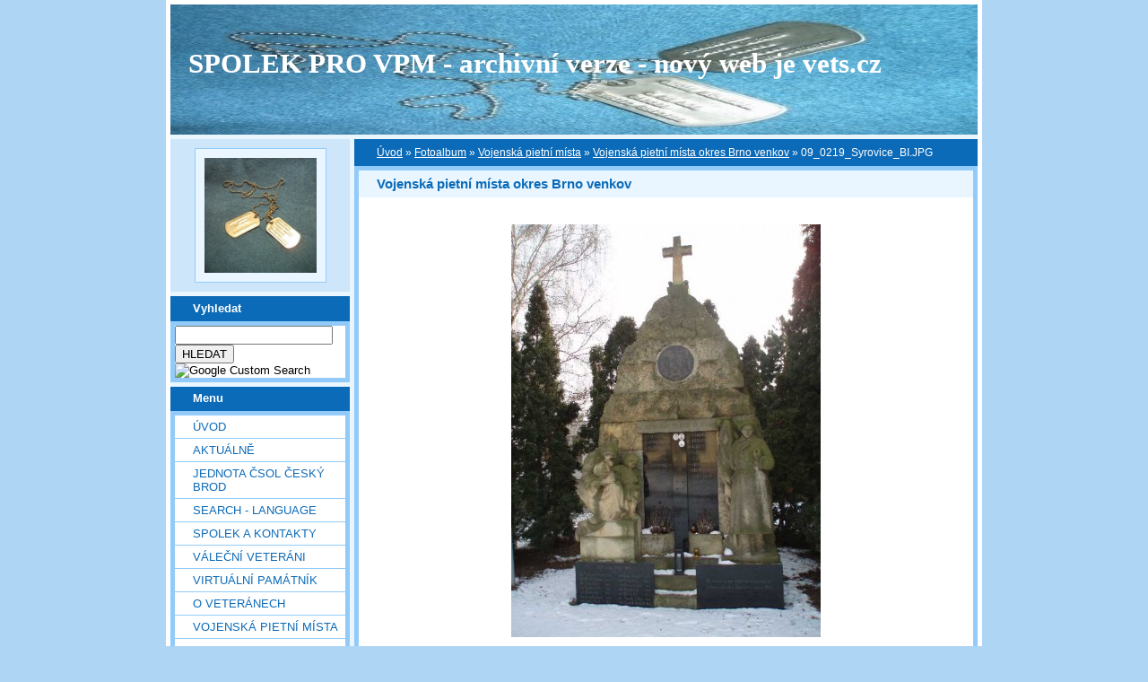

--- FILE ---
content_type: text/html; charset=UTF-8
request_url: https://vets.estranky.cz/fotoalbum/Vojenska-pietni-mista/vojenska-pietni-mista-okres-brno-venkov/09_0219_syrovice_bi.jpg.html
body_size: 38657
content:
<?xml version="1.0" encoding="utf-8"?>
<!DOCTYPE html PUBLIC "-//W3C//DTD XHTML 1.0 Transitional//EN" "http://www.w3.org/TR/xhtml1/DTD/xhtml1-transitional.dtd">
<html lang="cs" xml:lang="cs" xmlns="http://www.w3.org/1999/xhtml" xmlns:fb="http://ogp.me/ns/fb#">

    <head>

        <meta http-equiv="content-type" content="text/html; charset=utf-8" />
        <meta name="description" content="Vojenská pietní místa, válečné hroby, váleční veteráni, vojenské insignie, historické fotografie. Spolek pro vojenská pietní místa, o.s." />
        <meta name="keywords" content="spolek sdružení válečný hrob válečný veterán insignie nášivka war grave monument lidé spolecnost" />
        <meta name="robots" content="all,follow" />
        <meta name="author" content="www.vets.estranky.cz" />
        <link href="/rss/articles/data.xml" rel="alternate" type="application/rss+xml" title="Všechny příspěvky" /><link href="/rss/articles/photos.xml" rel="alternate" type="application/rss+xml" title="Fotografie" /><link href="/rss/articles/comments.xml" rel="alternate" type="application/rss+xml" title="Komentáře" />
        <title>
            SPOLEK PRO VPM  - archivní verze - nový web je vets.cz - Fotoalbum - Vojenská pietní místa - Vojenská pietní místa okres Brno venkov - 09_0219_Syrovice_BI.JPG
        </title>

        <link rel="stylesheet" href="https://s3a.estranky.cz/css/uig.css" type="text/css" />
               					<link rel="stylesheet" href="/style.1656676048.1.css" type="text/css" />
<link rel="stylesheet" href="//code.jquery.com/ui/1.12.1/themes/base/jquery-ui.css">
<script src="//code.jquery.com/jquery-1.12.4.js"></script>
<script src="//code.jquery.com/ui/1.12.1/jquery-ui.js"></script>
<script type="text/javascript" src="https://s3c.estranky.cz/js/ui.js?nc=1" id="index_script" ></script><meta property="og:title" content="09_0219_Syrovice_BI.JPG" />
<meta property="og:type" content="article" />
<meta property="og:url" content="https://vets.estranky.cz/fotoalbum/Vojenska-pietni-mista/vojenska-pietni-mista-okres-brno-venkov/09_0219_syrovice_bi.jpg.html" />
<meta property="og:image" content="https://vets.estranky.cz/img/tiny/14955.jpg" />
<meta property="og:site_name" content="SPOLEK PRO VPM  - archivní verze - nový web je vets.cz" />
<meta property="og:description" content="" />
			<script type="text/javascript">
				dataLayer = [{
					'subscription': 'true',
				}];
			</script>
			
        
        
        

    </head>
    <body class="">
        <!-- Wrapping the whole page, may have fixed or fluid width -->
        <div id="whole-page">

            

            <!-- Because of the matter of accessibility (text browsers,
            voice readers) we include a link leading to the page content and
            navigation } you'll probably want to hide them using display: none
            in your stylesheet -->

            <a href="#articles" class="accessibility-links">Jdi na obsah</a>
            <a href="#navigation" class="accessibility-links">Jdi na menu</a>

            <!-- We'll fill the document using horizontal rules thus separating
            the logical chunks of the document apart -->
            <hr />

						

			      <!-- block for skyscraper and rectangle  -->
			      <div id="sky-scraper-block">
              
              
		        </div>
			      <!-- block for skyscraper and rectangle  -->
			
            <!-- Wrapping the document's visible part -->
            <div id="document">
              <div id="in-document">
                <!-- header -->
  <div id="header">
     <div class="inner_frame">
        <!-- This construction allows easy image replacement -->
        <h1 class="head-left">
  <a href="https://www.vets.estranky.cz/" title="SPOLEK PRO VPM  - archivní verze - nový web je vets.cz" >SPOLEK PRO VPM  - archivní verze - nový web je vets.cz</a>
  <span title="SPOLEK PRO VPM  - archivní verze - nový web je vets.cz">
  </span>
</h1>
        <div id="header-decoration" class="decoration">
        </div>
     </div>
  </div>
<!-- /header -->


                <!-- Possible clearing elements (more through the document) -->
                <div id="clear1" class="clear">
                    &nbsp;
                </div>
                <hr />

                <!-- body of the page -->
                <div id="body">

                    <div id="nav-column">

                        <div class="column">
                            <div class="inner-column inner_frame">
                                <!-- Portrait -->
  <div id="portrait" class="section">
    <h2>Portrét
      <span id="nav-portrait" class="portrait">
      </span></h2>
    <div class="inner_frame">
      <a href="/">
        <img src="/img/portrait.1.1622907073.jpeg" width="270" height="277" alt="Portrét" /></a>
    </div>
  </div>
<!-- /Portrait -->
<hr />

                                
  						
                           </div>
                        </div>

<div class="column">
  <div class="inner_frame inner-column">
    <div class="section">
      <h2>Vyhledat
        <span class="decoration">
        </span></h2>

      <div class="inner_frame">
        <div id="searchbox" class="box">
  <!-- Google CSE Search Box Begins  -->
    <form id="searchbox_007002993867838738995:o4ws6ktlqik" action="http://www.google.com/search">
    
      <input name="cx" value="007002993867838738995:o4ws6ktlqik" type="hidden">
      <input name="cof" value="FORID:0" type="hidden">

      <input name="q" size="20" type="text">
      <input name="sa" value="HLEDAT" type="submit">
      <img src="http://www.google.com/coop/images/google_custom_search_smnar.gif" alt="Google Custom Search">
    </form>
  <!-- Google CSE Search Box Ends -->
        </div>

        <div id="clear6" class="clear">
          &nbsp;
        </div>
      </div>
    </div>
  </div>
</div>

                        <!-- Such navigation allows both horizontal and vertical rendering -->
<div id="navigation">
    <div class="inner_frame">
        <h2>Menu
            <span id="nav-decoration" class="decoration"></span>
        </h2>
        <nav>
            <menu class="menu-type-standard">
                <li class="">
  <a href="/">Úvod</a>
     
</li>
<li class="">
  <a href="/clanky/Aktualne.html">Aktuálně</a>
     
</li>
<li class="">
  <a href="/clanky/jednota-csol-cesky-brod.html">Jednota ČsOL Český Brod</a>
     
</li>
<li class="">
  <a href="/clanky/search---language.html">SEARCH - LANGUAGE</a>
     
</li>
<li class="">
  <a href="/clanky/spolek-a-kontakty.html">SPOLEK A KONTAKTY</a>
     
</li>
<li class="">
  <a href="/clanky/valecni-veterani.html">VÁLEČNÍ VETERÁNI</a>
     
</li>
<li class="">
  <a href="/clanky/virtualni-pamatnik.html">Virtuální památník</a>
     
</li>
<li class="">
  <a href="/clanky/o-veteranech.html">O VETERÁNECH</a>
     
</li>
<li class="">
  <a href="/clanky/vojenska-pietni-mista.html">VOJENSKÁ PIETNÍ MÍSTA</a>
     
</li>
<li class="">
  <a href="/clanky/geocaching---mapy.html">GEOCACHING - MAPY</a>
     
</li>
<li class="">
  <a href="/clanky/vojenske-objekty-a-prostory.html">vojenské objekty a prostory</a>
     
</li>
<li class="">
  <a href="/clanky/insignie-a-suvenyry.html">INSIGNIE a SUVENYRY</a>
     
</li>
<li class="">
  <a href="/clanky/historie---galerie-hrdinu.html">HISTORIE - GALERIE HRDINŮ</a>
     
</li>
<li class="">
  <a href="/clanky/publicistika---texty.html">PUBLICISTIKA - TEXTY</a>
     
</li>
<li class="">
  <a href="/clanky/download/">Download</a>
     
</li>
<li class="">
  <a href="/clanky/burza.html">BURZA</a>
     
</li>
<li class="">
  <a href="/clanky/sponzoring.html">SPONZORING</a>
     
</li>
<li class="">
  <a href="/clanky/Odkazy.html">Odkazy</a>
     
</li>
<li class="">
  <a href="/clanky/Navstevni-kniha-/">Návštěvní kniha</a>
     
</li>
<li class="">
  <a href="/clanky/clenska.html">ČLENSKÁ</a>
     
</li>
<li class="">
  <a href="/fotoalbum/">Fotoalbum</a>
     
</li>
<li class="">
  <a href="/clanky/diskuse.html">DISKUSE</a>
     
</li>

            </menu>
        </nav>
        <div id="clear6" class="clear">
          &nbsp;
        </div>
    </div>
</div>
<!-- menu ending -->

                        
                        

                        <div id="clear2" class="clear">
                            &nbsp;
                        </div>
                        <hr />

                        <!-- Side column left/right -->
                        <div class="column">

                            <!-- Inner column -->
                            <div class="inner_frame inner-column">
                              
                              
                              
                              
                              
                              
                              <!-- Own code -->
  <div class="section own-code-nav">
    <h2>Toplist
      <span class="decoration own-code-nav">
      </span></h2>
    <div class="inner_frame">
      <center><a href="http://www.toplist.cz/stat/184393"><script language="JavaScript" type="text/javascript">
                      <!--
                        document.write ('<img src="http://toplist.cz/count.asp?id=184393&logo=bc&http='+escape(document.referrer)+'&wi='+escape(window.screen.width)+'&he='+escape(window.screen.height)+'&cd='+escape(window.screen.colorDepth)+'&t='+escape(document.title)+'" width="88" height="120" border=0 alt="TOPlist" />');
                      //--></script><noscript><img src="http://toplist.cz/count.asp?id=184393&logo=bc" border="0" alt="TOPlist" width="88" height="120" /></noscript></a></center>                                                                          
    </div>
  </div>
<!-- /Own code -->
<hr />

                              <!-- Mail list -->
  <div id="mail-list" class="section">
    <h2>Mail list
      <span id="mail-list-decoration" class="decoration">
      </span></h2>
    <div class="inner_frame">
      <form action="#mail-list" method="post">
        <fieldset>
          <input name="mail-list-key" id="mail-list-key" />
          <br />
          <!--/ verification_not_set /-->
          <span class="clButton">
            <input type="submit" id="send-mail-list" value="Odeslat" />
          </span>
        </fieldset>
      </form>
      <span id="mail-list-message"></span>
    </div>
  </div>
<!-- /Mail list -->

                              <!-- Favorite links -->
  <div id="links" class="section">
    <h2>Oblíbené odkazy
        <span id="links-decoration" class="decoration">
        </span></h2>
    <div class="inner_frame">
      <ul>
        <li class="first ">
  <a href="http://www.legionar.org" title="Sdružení válečných veteránů ČR">
  Sdružení válečných veteránů ČR</a></li><li class="">
  <a href="http://www.pametnidesky.estranky.cz/" title="Pamětní desky, sochy, sochy, pomníky, domovní znamení">
  Pamětní desky - stránky Vladimíra Štrupla</a></li><li class="">
  <a href="http://www.anlet.cz/" title="Asociace nositelů legionářských tradic">
  Asociace nositelů legionářských tradic</a></li><li class="">
  <a href="http://www.kvh.estranky.cz/" title="KVH Litobratřice">
  KVH Litobratřice</a></li><li class="">
  <a href="http://www.atmonline.cz/" title="ATM Online">
  ATM Online</a></li><li class="">
  <a href="http://www.dolin.estranky.cz/" title="Dolin history web">
  Dolin history web</a></li><li class="">
  <a href="http://www.valecnehroby.army.cz/" title="Ministerstvo obrany - péče o válečné hroby">
  Ministerstvo obrany - péče o válečné hroby</a></li><li class="">
  <a href="https://vets.estranky.cz/clanky/gis-a-gps/vpm-a-kml" title="  vojenská pietní místa na mapě Google">
    vojenská pietní místa na mapě</a></li><li class="">
  <a href="http://www.hloubkari.bloguje.cz/" title="Útoky spojeneckého stíhacího a bitevního letectva na pozemní cíle v českých zemích 1944-1945">
  Hloubkaři</a></li><li class="">
  <a href="http://www.lidice.cz/" title="Občanské sdružení Lidice">
  Občanské sdružení Lidice</a></li><li class="">
  <a href="http://www.patracka.cz" title="Historická skupina udržující památku na Československé četnictvo a bezpečnostní sbory">
  Četnická pátrací stanice Praha</a></li><li class="">
  <a href="http://www.pamatnik.valka.cz/stranky/uvod.php" title="Památník Čestná vzpomínka">
  Památník Čestná vzpomínka</a></li><li class="">
  <a href="https://vets.estranky.cz/clanky/odkazy/stranky-clenu-a-partneru" title="Osobní stránky členů a partnerů">
  Osobní stránky členů a partnerů</a></li><li class="">
  <a href="http://www.cemetery.cz/" title="Virtuální hřbitovy Čech, Moravy a Slezska">
  Virtuální hřbitovy</a></li><li class="">
  <a href="http://www.pohrebiste.cz/index.htm" title="Výzkum situace národnostních menšin z hlediska zřizování a provozování veřejných pohřebišť v ČR">
  Pohřebiště v ČR</a></li><li class="">
  <a href="http://www.fortifikace.net/" title="Novodobé pevnostní stavby">
  Fortifikace</a></li><li class="">
  <a href="http://www.kvlhrvacovcerna.estranky.cz/" title="Občanské sdružení Klub Vojenské a letecké historie Rváčov - Černá">
  Občanské sdružení Klub Vojenské a letecké historie</a></li><li class="">
  <a href="http://www.kvhbeskydy.sk" title="Klub vojenskej histórie Beskydy Humenné">
  KVH Beskydy</a></li><li class="">
  <a href="http://www.obetiahrdinove.cz/" title="příběhy, které by neměly být zapomenuty...">
  Oběti a hrdinové</a></li><li class="">
  <a href="http://pomniky.habartov.cz/" title="pomníky příslušníků bezpečnostních sborů">
  Pomníky četníků, policistů</a></li><li class="">
  <a href="http://www.veterani.army.cz/" title="Ministerstvo obrany - péče o válečné veterány">
  Ministerstvo obrany - péče o válečné veterány</a></li><li class="">
  <a href="http://www.valka.cz/" title="největší web o vojenství v ČR">
  Válka.cz</a></li><li class="">
  <a href="http://geoportal.cenia.cz/mapsphere/MapWin.aspx?M_WizID=147&amp;M_Site=cenia&amp;M_Lang=cs" title="Válečné hroby z databáze CEVH v mapě na portálu veřejné správy">
  Válečné hroby z databáze CEVH</a></li><li class="">
  <a href="http://www.ustrcr.cz/" title="Ústav pro studium totalitních režimů">
  Ústav pro studium totalitních režimů</a></li><li class="">
  <a href="http://www.vuapraha.cz/Pages/" title="Vojenský ústřední archiv">
  Vojenský ústřední archiv</a></li><li class="">
  <a href="http://www.vojenstvi.cz/" title="Československé a české vojenství">
  Vojenství</a></li><li class="">
  <a href="http://background.webnode.cz/" title="Volné sdružení fandů vojenské historie">
  Background</a></li><li class="">
  <a href="http://vlastenecka-pamatna-mista.bloger.cz/" title="Vlastenecká památná místa">
  Vlastenecká památná místa</a></li><li class="">
  <a href="http://www.karelvasatko.cz/" title="Československé legie">
  Klub přátel pplk. Karla Vašátky</a></li><li class="">
  <a href="http://www.facebook.com/pages/Valecne-hroby/152732848113754?v=wall" title="Válečné hroby  na Facebooku">
  Válečné hroby  na Facebooku</a></li><li class="">
  <a href="http://hitorie.wgz.cz/" title="Historická data osobností">
  Historická data osobností a událostí naší republiky</a></li><li class="">
  <a href="http://www.szpb.sk/" title="Slovenský zväz protifašistických bojovníkov">
  Slovenský zväz protifašistických bojovníkov</a></li><li class="last ">
  <a href="http://www.regibase.cz/" title="REGI BASE">
  Nadační fond REGI Base</a></li>
      </ul>
    </div>
  </div>
<!-- /Favorite links -->
<hr />

                              
                              
                              <!-- RSS -->
  <div id="rss-nav" class="section">
    <h2>RSS
      <span id="rss-nav-decoration" class="decoration">
      </span></h2>
    <div class="inner_frame">
      <ul>
        <li>
          <a href="/archiv/rss/">
            Přehled zdrojů</a></li>
      </ul>
    </div>
  </div>
<!-- /RSS -->
<hr />

                              <!-- Stats -->
  <div id="stats" class="section">
    <h2>Statistiky
      <span id="stats-decoration" class="decoration">
      </span></h2>
    <div class="inner_frame">
      <!-- Keeping in mind people with disabilities (summary, caption) as well as worshipers of semantic web -->
      <table summary="Statistiky">

        <tfoot>
          <tr>
            <th scope="row">Online:</th>
            <td>52</td>
          </tr>
        </tfoot>

        <tbody>
          <tr>
            <th scope="row">Celkem:</th>
            <td>6988898</td>
          </tr>
          <tr>
            <th scope="row">Měsíc:</th>
            <td>62357</td>
          </tr>
          <tr>
            <th scope="row">Den:</th>
            <td>1472</td>
          </tr>
        </tbody>
      </table>
    </div>
  </div>
<!-- Stats -->
<hr />
                            </div>
                            <!-- /Inner column -->

                            <div id="clear4" class="clear">
                                &nbsp;
                            </div>

                        </div>
                        <!-- end of first column -->
                    </div>

                    <!-- main page content -->
                    <div id="content">
                      <!-- Breadcrumb navigation -->
<div id="breadcrumb-nav">
  <a href="/">Úvod</a> &raquo; <a href="/fotoalbum/">Fotoalbum</a> &raquo; <a href="/fotoalbum/Vojenska-pietni-mista/">Vojenská pietní místa</a> &raquo; <a href="/fotoalbum/Vojenska-pietni-mista/vojenska-pietni-mista-okres-brno-venkov/">Vojenská pietní místa okres Brno venkov</a> &raquo; <span>09_0219_Syrovice_BI.JPG</span>
</div>
<hr />

                      <script language="JavaScript" type="text/javascript">
  <!--
    index_setCookieData('index_curr_photo', 14955);
  //-->
</script>

<div id="slide">
  <h2>Vojenská pietní místa okres Brno venkov</h2>
  <div id="click">
    <h3 id="photo_curr_title">09_0219_Syrovice_BI.JPG</h3>
    <div class="slide-img">
      <a href="/fotoalbum/Vojenska-pietni-mista/vojenska-pietni-mista-okres-brno-venkov/09_0219_rajhrad_bi.jpg.html" class="previous-photo"  id="photo_prev_a" title="předchozí fotka"><span>&laquo;</span></a>  <!-- previous photo -->

      <a href="/fotoalbum/Vojenska-pietni-mista/vojenska-pietni-mista-okres-brno-venkov/09_0219_syrovice_bi.jpg.-.html" class="actual-photo" onclick="return index_photo_open(this,'_fullsize');" id="photo_curr_a"><img src="/img/mid/14955/09_0219_syrovice_bi.jpg" alt=""   id="photo_curr_img" /></a>   <!-- actual shown photo -->

      <a href="/fotoalbum/Vojenska-pietni-mista/vojenska-pietni-mista-okres-brno-venkov/09_0419_rajhrad_bi.jpg.html" class="next-photo"  id="photo_next_a" title="další fotka"><span>&raquo;</span></a>  <!-- next photo -->

      <br /> <!-- clear -->
    </div>
    <p id="photo_curr_comment">
      Syrovice, u ZŠ (c) Petr Válek, 15. 2. 2009
    </p>
    <div class="fb-like" data-href="https://vets.estranky.cz/fotoalbum/Vojenska-pietni-mista/vojenska-pietni-mista-okres-brno-venkov/09_0219_syrovice_bi.jpg.html" data-layout="standard" data-show-faces="true" data-action="like" data-share="false" data-colorscheme="light"></div>
  </div>
  <div class="slidebar">
  <a href="/fotoalbum/Vojenska-pietni-mista/vojenska-pietni-mista-okres-brno-venkov/04_0714_010_prace_slavkov_xbi.jpg.html" onclick="return index_photo_show(0);" title="04_0714_010_prace_slavkov_xBI.jpg">
    <img src="/img/tiny/1945.jpg" width="56" height="75" alt="04_0714_010_prace_slavkov_xBI.jpg" /></a>
<a href="/fotoalbum/Vojenska-pietni-mista/vojenska-pietni-mista-okres-brno-venkov/04_0714_011_prace_1805_xbi.jpg.html" onclick="return index_photo_show(1);" title="04_0714_011_prace_1805_xBI.jpg">
    <img src="/img/tiny/1946.jpg" width="56" height="75" alt="04_0714_011_prace_1805_xBI.jpg" /></a>
<a href="/fotoalbum/Vojenska-pietni-mista/vojenska-pietni-mista-okres-brno-venkov/04_0725_003_orechov_bi.jpg-.html" onclick="return index_photo_show(2);" title="04_0725_003_Orechov_BI.jpg-">
    <img src="/img/tiny/2209.jpg" width="75" height="56" alt="04_0725_003_Orechov_BI.jpg-" /></a>
<a href="/fotoalbum/Vojenska-pietni-mista/vojenska-pietni-mista-okres-brno-venkov/04_0725_004_orechov_bi.jpg-.html" onclick="return index_photo_show(3);" title="04_0725_004_Orechov_BI.jpg-">
    <img src="/img/tiny/2210.jpg" width="75" height="56" alt="04_0725_004_Orechov_BI.jpg-" /></a>
<a href="/fotoalbum/Vojenska-pietni-mista/vojenska-pietni-mista-okres-brno-venkov/04_0822_021_tisnov-jamne_1_bi.jpg-.html" onclick="return index_photo_show(4);" title="04_0822_021_Tisnov-Jamne_1_BI.jpg-">
    <img src="/img/tiny/2665.jpg" width="56" height="75" alt="04_0822_021_Tisnov-Jamne_1_BI.jpg-" /></a>
<a href="/fotoalbum/Vojenska-pietni-mista/vojenska-pietni-mista-okres-brno-venkov/0408_003_ricmanice_bi.jpg-.html" onclick="return index_photo_show(5);" title="0408_003_ricmanice_BI.jpg-">
    <img src="/img/tiny/2409.jpg" width="39" height="75" alt="0408_003_ricmanice_BI.jpg-" /></a>
<a href="/fotoalbum/Vojenska-pietni-mista/vojenska-pietni-mista-okres-brno-venkov/0606_001_rajhrad_bi.jpg.html" onclick="return index_photo_show(6);" title="0606_001_Rajhrad_BI.jpg">
    <img src="/img/tiny/1259.jpg" width="52" height="75" alt="0606_001_Rajhrad_BI.jpg" /></a>
<a href="/fotoalbum/Vojenska-pietni-mista/vojenska-pietni-mista-okres-brno-venkov/0606_002_blucina_bi-.jpg.html" onclick="return index_photo_show(7);" title="0606_002_blucina_BI .jpg">
    <img src="/img/tiny/1260.jpg" width="75" height="56" alt="0606_002_blucina_BI .jpg" /></a>
<a href="/fotoalbum/Vojenska-pietni-mista/vojenska-pietni-mista-okres-brno-venkov/07_0211_001_zatcany--brno-venkov--001_bi.jpg.html" onclick="return index_photo_show(8);" title="07_0211_001_Zatcany (Brno venkov) 001_BI.jpg">
    <img src="/img/tiny/9251.jpg" width="56" height="75" alt="07_0211_001_Zatcany (Brno venkov) 001_BI.jpg" /></a>
<a href="/fotoalbum/Vojenska-pietni-mista/vojenska-pietni-mista-okres-brno-venkov/07_1002_002_holasice_bi.jpg.html" onclick="return index_photo_show(9);" title="07_1002_002_Holasice_BI.jpg">
    <img src="/img/tiny/5563.jpg" width="75" height="56" alt="07_1002_002_Holasice_BI.jpg" /></a>
<a href="/fotoalbum/Vojenska-pietni-mista/vojenska-pietni-mista-okres-brno-venkov/07_1304_004_nedvedice-pomnik_bi.jpg.html" onclick="return index_photo_show(10);" title="07_1304_004_Nedvedice-pomnik_BI.jpg">
    <img src="/img/tiny/6947.jpg" width="75" height="56" alt="07_1304_004_Nedvedice-pomnik_BI.jpg" /></a>
<a href="/fotoalbum/Vojenska-pietni-mista/vojenska-pietni-mista-okres-brno-venkov/07_1304_005_nedvedice-pametni_deska-02_bi.jpg.html" onclick="return index_photo_show(11);" title="07_1304_005_Nedvedice-pametni_deska-02_BI.jpg">
    <img src="/img/tiny/6948.jpg" width="75" height="56" alt="07_1304_005_Nedvedice-pametni_deska-02_BI.jpg" /></a>
<a href="/fotoalbum/Vojenska-pietni-mista/vojenska-pietni-mista-okres-brno-venkov/07_1504_020_cebin_bi.jpg.html" onclick="return index_photo_show(12);" title="07_1504_020_Cebin_BI.jpg">
    <img src="/img/tiny/6985.jpg" width="50" height="75" alt="07_1504_020_Cebin_BI.jpg" /></a>
<a href="/fotoalbum/Vojenska-pietni-mista/vojenska-pietni-mista-okres-brno-venkov/07_2504_014_orechov_bi.jpg.html" onclick="return index_photo_show(13);" title="07_2504_014_orechov_BI.jpg">
    <img src="/img/tiny/7274.jpg" width="75" height="54" alt="07_2504_014_orechov_BI.jpg" /></a>
<a href="/fotoalbum/Vojenska-pietni-mista/vojenska-pietni-mista-okres-brno-venkov/07_2506_002_syrovice_bi.jpg.html" onclick="return index_photo_show(14);" title="07_2506_002_Syrovice_BI.jpg">
    <img src="/img/tiny/8271.jpg" width="50" height="75" alt="07_2506_002_Syrovice_BI.jpg" /></a>
<a href="/fotoalbum/Vojenska-pietni-mista/vojenska-pietni-mista-okres-brno-venkov/08_0104_001_rajhrad_bi.jpg.html" onclick="return index_photo_show(15);" title="08_0104_001_Rajhrad_BI.jpg">
    <img src="/img/tiny/10807.jpg" width="75" height="50" alt="08_0104_001_Rajhrad_BI.jpg" /></a>
<a href="/fotoalbum/Vojenska-pietni-mista/vojenska-pietni-mista-okres-brno-venkov/08_05_12_001_tvarozna_bi.jpg.html" onclick="return index_photo_show(16);" title="08_05_12_001_Tvarozna_BI.jpg">
    <img src="/img/tiny/13255.jpg" width="56" height="75" alt="08_05_12_001_Tvarozna_BI.jpg" /></a>
<a href="/fotoalbum/Vojenska-pietni-mista/vojenska-pietni-mista-okres-brno-venkov/08_0512_002_tvarozna_bi.jpg.html" onclick="return index_photo_show(17);" title="08_0512_002_Tvarozna_BI.jpg">
    <img src="/img/tiny/13256.jpg" width="56" height="75" alt="08_0512_002_Tvarozna_BI.jpg" /></a>
<a href="/fotoalbum/Vojenska-pietni-mista/vojenska-pietni-mista-okres-brno-venkov/08_0512_003_tvarozna_bi.jpg.html" onclick="return index_photo_show(18);" title="08_0512_003_Tvarozna_BI.jpg">
    <img src="/img/tiny/13257.jpg" width="56" height="75" alt="08_0512_003_Tvarozna_BI.jpg" /></a>
<a href="/fotoalbum/Vojenska-pietni-mista/vojenska-pietni-mista-okres-brno-venkov/08_0512_004_tvarozna_bi.jpg.html" onclick="return index_photo_show(19);" title="08_0512_004_Tvarozna_BI.jpg">
    <img src="/img/tiny/13258.jpg" width="75" height="56" alt="08_0512_004_Tvarozna_BI.jpg" /></a>
<a href="/fotoalbum/Vojenska-pietni-mista/vojenska-pietni-mista-okres-brno-venkov/08_0512_005_tvarozna_bi.jpg.html" onclick="return index_photo_show(20);" title="08_0512_005_Tvarozna_BI.jpg">
    <img src="/img/tiny/13259.jpg" width="56" height="75" alt="08_0512_005_Tvarozna_BI.jpg" /></a>
<a href="/fotoalbum/Vojenska-pietni-mista/vojenska-pietni-mista-okres-brno-venkov/08_0512_006_tvarozna_bi.jpg.html" onclick="return index_photo_show(21);" title="08_0512_006_Tvarozna_BI.jpg">
    <img src="/img/tiny/13260.jpg" width="75" height="56" alt="08_0512_006_Tvarozna_BI.jpg" /></a>
<a href="/fotoalbum/Vojenska-pietni-mista/vojenska-pietni-mista-okres-brno-venkov/08_0512_007_tvarozna_bi.jpg.html" onclick="return index_photo_show(22);" title="08_0512_007_Tvarozna_BI.jpg">
    <img src="/img/tiny/13261.jpg" width="56" height="75" alt="08_0512_007_Tvarozna_BI.jpg" /></a>
<a href="/fotoalbum/Vojenska-pietni-mista/vojenska-pietni-mista-okres-brno-venkov/08_0512_008_tvarozna_bi.jpg.html" onclick="return index_photo_show(23);" title="08_0512_008_Tvarozna_BI.jpg">
    <img src="/img/tiny/13262.jpg" width="75" height="56" alt="08_0512_008_Tvarozna_BI.jpg" /></a>
<a href="/fotoalbum/Vojenska-pietni-mista/vojenska-pietni-mista-okres-brno-venkov/08_0604_008_nedvedice_bo_001_1.jpg.html" onclick="return index_photo_show(24);" title="08_0604_008_Nedvedice_BO_001_1.jpg">
    <img src="/img/tiny/10924.jpg" width="75" height="56" alt="08_0604_008_Nedvedice_BO_001_1.jpg" /></a>
<a href="/fotoalbum/Vojenska-pietni-mista/vojenska-pietni-mista-okres-brno-venkov/08_0709_001_pribyslavice_bi.jpg.html" onclick="return index_photo_show(25);" title="08_0709_001_pribyslavice_BI.jpg">
    <img src="/img/tiny/12306.jpg" width="75" height="56" alt="08_0709_001_pribyslavice_BI.jpg" /></a>
<a href="/fotoalbum/Vojenska-pietni-mista/vojenska-pietni-mista-okres-brno-venkov/08_0709_002_pribyslavice_bi.jpg.html" onclick="return index_photo_show(26);" title="08_0709_002_pribyslavice_BI.jpg">
    <img src="/img/tiny/12307.jpg" width="75" height="56" alt="08_0709_002_pribyslavice_BI.jpg" /></a>
<a href="/fotoalbum/Vojenska-pietni-mista/vojenska-pietni-mista-okres-brno-venkov/08_0709_003_pribyslavice_bi.jpg.html" onclick="return index_photo_show(27);" title="08_0709_003_pribyslavice_BI.jpg">
    <img src="/img/tiny/12308.jpg" width="75" height="56" alt="08_0709_003_pribyslavice_BI.jpg" /></a>
<a href="/fotoalbum/Vojenska-pietni-mista/vojenska-pietni-mista-okres-brno-venkov/08_0709_004_pribyslavice_bi.jpg.html" onclick="return index_photo_show(28);" title="08_0709_004_pribyslavice_BI.jpg">
    <img src="/img/tiny/12309.jpg" width="75" height="61" alt="08_0709_004_pribyslavice_BI.jpg" /></a>
<a href="/fotoalbum/Vojenska-pietni-mista/vojenska-pietni-mista-okres-brno-venkov/08_1608_001_podoli_1.2_bv.jpg.html" onclick="return index_photo_show(29);" title="08_1608_001_podoli_1.2_BV.JPG">
    <img src="/img/tiny/12172.jpg" width="50" height="75" alt="08_1608_001_podoli_1.2_BV.JPG" /></a>
<a href="/fotoalbum/Vojenska-pietni-mista/vojenska-pietni-mista-okres-brno-venkov/08_1608_002_podoli_2.2_bv.jpg.html" onclick="return index_photo_show(30);" title="08_1608_002_podoli_2.2_BV.JPG">
    <img src="/img/tiny/12173.jpg" width="50" height="75" alt="08_1608_002_podoli_2.2_BV.JPG" /></a>
<a href="/fotoalbum/Vojenska-pietni-mista/vojenska-pietni-mista-okres-brno-venkov/08_2011_001_p1110677_nemcice_ivancice_bo_001_1.jpg.html" onclick="return index_photo_show(31);" title="08_2011_001_P1110677_Nemcice_Ivancice_BO_001_1.JPG">
    <img src="/img/tiny/12903.jpg" width="75" height="56" alt="08_2011_001_P1110677_Nemcice_Ivancice_BO_001_1.JPG" /></a>
<a href="/fotoalbum/Vojenska-pietni-mista/vojenska-pietni-mista-okres-brno-venkov/08_2011_002_p1150218_nemcice_ivancice_bo_jindra_001_1.jpg.html" onclick="return index_photo_show(32);" title="08_2011_002_P1150218_Nemcice_Ivancice_BO_Jindra_001_1.JPG">
    <img src="/img/tiny/12904.jpg" width="56" height="75" alt="08_2011_002_P1150218_Nemcice_Ivancice_BO_Jindra_001_1.JPG" /></a>
<a href="/fotoalbum/Vojenska-pietni-mista/vojenska-pietni-mista-okres-brno-venkov/08_2011_003_p1110667_tetcice_bo_001_1.jpg.html" onclick="return index_photo_show(33);" title="08_2011_003_P1110667_Tetcice_BO_001_1.JPG">
    <img src="/img/tiny/12905.jpg" width="56" height="75" alt="08_2011_003_P1110667_Tetcice_BO_001_1.JPG" /></a>
<a href="/fotoalbum/Vojenska-pietni-mista/vojenska-pietni-mista-okres-brno-venkov/09_0116_blazovice_bi.jpg.html" onclick="return index_photo_show(34);" title="09_0116_blazovice_BI.jpg">
    <img src="/img/tiny/13462.jpg" width="56" height="75" alt="09_0116_blazovice_BI.jpg" /></a>
<a href="/fotoalbum/Vojenska-pietni-mista/vojenska-pietni-mista-okres-brno-venkov/09_0126_babice_nad_svitavou_bi.jpg.html" onclick="return index_photo_show(35);" title="09_0126_Babice_nad_Svitavou_BI.JPG">
    <img src="/img/tiny/13964.jpg" width="75" height="56" alt="09_0126_Babice_nad_Svitavou_BI.JPG" /></a>
<a href="/fotoalbum/Vojenska-pietni-mista/vojenska-pietni-mista-okres-brno-venkov/09_0126_belec_001_bi.jpg.html" onclick="return index_photo_show(36);" title="09_0126_Belec_001_BI.JPG">
    <img src="/img/tiny/13965.jpg" width="56" height="75" alt="09_0126_Belec_001_BI.JPG" /></a>
<a href="/fotoalbum/Vojenska-pietni-mista/vojenska-pietni-mista-okres-brno-venkov/09_0126_belec_002_bi.jpg.html" onclick="return index_photo_show(37);" title="09_0126_Belec_002_BI.JPG">
    <img src="/img/tiny/13966.jpg" width="56" height="75" alt="09_0126_Belec_002_BI.JPG" /></a>
<a href="/fotoalbum/Vojenska-pietni-mista/vojenska-pietni-mista-okres-brno-venkov/09_0126_blucina_001_bi.jpg.html" onclick="return index_photo_show(38);" title="09_0126_Blucina_001_BI.JPG">
    <img src="/img/tiny/13990.jpg" width="75" height="56" alt="09_0126_Blucina_001_BI.JPG" /></a>
<a href="/fotoalbum/Vojenska-pietni-mista/vojenska-pietni-mista-okres-brno-venkov/09_0126_blucina_002_bi.jpg.html" onclick="return index_photo_show(39);" title="09_0126_Blucina_002_BI.JPG">
    <img src="/img/tiny/13967.jpg" width="75" height="56" alt="09_0126_Blucina_002_BI.JPG" /></a>
<a href="/fotoalbum/Vojenska-pietni-mista/vojenska-pietni-mista-okres-brno-venkov/09_0126_blucina_003_bi.jpg.html" onclick="return index_photo_show(40);" title="09_0126_Blucina_003_BI.JPG">
    <img src="/img/tiny/13969.jpg" width="75" height="56" alt="09_0126_Blucina_003_BI.JPG" /></a>
<a href="/fotoalbum/Vojenska-pietni-mista/vojenska-pietni-mista-okres-brno-venkov/09_0126_blucina_004_bi.jpg.html" onclick="return index_photo_show(41);" title="09_0126_Blucina_004_BI.JPG">
    <img src="/img/tiny/13970.jpg" width="75" height="56" alt="09_0126_Blucina_004_BI.JPG" /></a>
<a href="/fotoalbum/Vojenska-pietni-mista/vojenska-pietni-mista-okres-brno-venkov/09_0126_borac_bi.jpg.html" onclick="return index_photo_show(42);" title="09_0126_Borac_BI.JPG">
    <img src="/img/tiny/13971.jpg" width="75" height="56" alt="09_0126_Borac_BI.JPG" /></a>
<a href="/fotoalbum/Vojenska-pietni-mista/vojenska-pietni-mista-okres-brno-venkov/09_0126_braniskov_bi.jpg.html" onclick="return index_photo_show(43);" title="09_0126_Braniskov_BI.JPG">
    <img src="/img/tiny/13972.jpg" width="75" height="56" alt="09_0126_Braniskov_BI.JPG" /></a>
<a href="/fotoalbum/Vojenska-pietni-mista/vojenska-pietni-mista-okres-brno-venkov/09_0127_bratcice_bi.jpg.html" onclick="return index_photo_show(44);" title="09_0127_Bratcice_BI.JPG">
    <img src="/img/tiny/13973.jpg" width="75" height="56" alt="09_0127_Bratcice_BI.JPG" /></a>
<a href="/fotoalbum/Vojenska-pietni-mista/vojenska-pietni-mista-okres-brno-venkov/09_0127_brezina_bi.jpg.html" onclick="return index_photo_show(45);" title="09_0127_Brezina_BI.JPG">
    <img src="/img/tiny/13974.jpg" width="75" height="56" alt="09_0127_Brezina_BI.JPG" /></a>
<a href="/fotoalbum/Vojenska-pietni-mista/vojenska-pietni-mista-okres-brno-venkov/09_0127_brumov_bi.jpg.html" onclick="return index_photo_show(46);" title="09_0127_Brumov_BI.JPG">
    <img src="/img/tiny/13975.jpg" width="75" height="56" alt="09_0127_Brumov_BI.JPG" /></a>
<a href="/fotoalbum/Vojenska-pietni-mista/vojenska-pietni-mista-okres-brno-venkov/09_0127_cebin_bi.jpg.html" onclick="return index_photo_show(47);" title="09_0127_Cebin_BI.JPG">
    <img src="/img/tiny/13976.jpg" width="75" height="56" alt="09_0127_Cebin_BI.JPG" /></a>
<a href="/fotoalbum/Vojenska-pietni-mista/vojenska-pietni-mista-okres-brno-venkov/09_0128_cernvir_bi.jpg.html" onclick="return index_photo_show(48);" title="09_0128_Cernvir_BI.JPG">
    <img src="/img/tiny/13977.jpg" width="56" height="75" alt="09_0128_Cernvir_BI.JPG" /></a>
<a href="/fotoalbum/Vojenska-pietni-mista/vojenska-pietni-mista-okres-brno-venkov/09_0128_ceska_bi.jpg.html" onclick="return index_photo_show(49);" title="09_0128_Ceska_BI.JPG">
    <img src="/img/tiny/13978.jpg" width="75" height="56" alt="09_0128_Ceska_BI.JPG" /></a>
<a href="/fotoalbum/Vojenska-pietni-mista/vojenska-pietni-mista-okres-brno-venkov/09_0128_deblin_001_bi.jpg.html" onclick="return index_photo_show(50);" title="09_0128_Deblin_001_BI.JPG">
    <img src="/img/tiny/13979.jpg" width="75" height="56" alt="09_0128_Deblin_001_BI.JPG" /></a>
<a href="/fotoalbum/Vojenska-pietni-mista/vojenska-pietni-mista-okres-brno-venkov/09_0128_deblin_001_josef_felkl_bi.jpg.html" onclick="return index_photo_show(51);" title="09_0128_Deblin_001_Josef_Felkl_BI.jpg">
    <img src="/img/tiny/13980.jpg" width="56" height="75" alt="09_0128_Deblin_001_Josef_Felkl_BI.jpg" /></a>
<a href="/fotoalbum/Vojenska-pietni-mista/vojenska-pietni-mista-okres-brno-venkov/09_0128_deblin_002_bi.jpg.html" onclick="return index_photo_show(52);" title="09_0128_Deblin_002_BI.JPG">
    <img src="/img/tiny/13981.jpg" width="56" height="75" alt="09_0128_Deblin_002_BI.JPG" /></a>
<a href="/fotoalbum/Vojenska-pietni-mista/vojenska-pietni-mista-okres-brno-venkov/09_0128_deblin_003_bi.jpg.html" onclick="return index_photo_show(53);" title="09_0128_Deblin_003_BI.JPG">
    <img src="/img/tiny/13982.jpg" width="75" height="56" alt="09_0128_Deblin_003_BI.JPG" /></a>
<a href="/fotoalbum/Vojenska-pietni-mista/vojenska-pietni-mista-okres-brno-venkov/09_0128_dolni_loucky_bi.jpg.html" onclick="return index_photo_show(54);" title="09_0128_Dolni_Loucky_BI.JPG">
    <img src="/img/tiny/13983.jpg" width="75" height="56" alt="09_0128_Dolni_Loucky_BI.JPG" /></a>
<a href="/fotoalbum/Vojenska-pietni-mista/vojenska-pietni-mista-okres-brno-venkov/09_0129_domasov_bi.jpg.html" onclick="return index_photo_show(55);" title="09_0129_Domasov_BI.JPG">
    <img src="/img/tiny/13984.jpg" width="56" height="75" alt="09_0129_Domasov_BI.JPG" /></a>
<a href="/fotoalbum/Vojenska-pietni-mista/vojenska-pietni-mista-okres-brno-venkov/09_0129_doubravnik_bi.jpg.html" onclick="return index_photo_show(56);" title="09_0129_Doubravnik_BI.JPG">
    <img src="/img/tiny/13985.jpg" width="56" height="75" alt="09_0129_Doubravnik_BI.JPG" /></a>
<a href="/fotoalbum/Vojenska-pietni-mista/vojenska-pietni-mista-okres-brno-venkov/09_0129_drasov_bi.jpg.html" onclick="return index_photo_show(57);" title="09_0129_Drasov_BI.JPG">
    <img src="/img/tiny/13986.jpg" width="75" height="56" alt="09_0129_Drasov_BI.JPG" /></a>
<a href="/fotoalbum/Vojenska-pietni-mista/vojenska-pietni-mista-okres-brno-venkov/09_0129_hajany_bi.jpg.html" onclick="return index_photo_show(58);" title="09_0129_Hajany_BI.JPG">
    <img src="/img/tiny/13987.jpg" width="75" height="56" alt="09_0129_Hajany_BI.JPG" /></a>
<a href="/fotoalbum/Vojenska-pietni-mista/vojenska-pietni-mista-okres-brno-venkov/09_0129_heroltice_bi.jpg.html" onclick="return index_photo_show(59);" title="09_0129_Heroltice_BI.JPG">
    <img src="/img/tiny/13988.jpg" width="75" height="56" alt="09_0129_Heroltice_BI.JPG" /></a>
<a href="/fotoalbum/Vojenska-pietni-mista/vojenska-pietni-mista-okres-brno-venkov/09_0129_hlina_bi.jpg.html" onclick="return index_photo_show(60);" title="09_0129_Hlina_BI.JPG">
    <img src="/img/tiny/13989.jpg" width="56" height="75" alt="09_0129_Hlina_BI.JPG" /></a>
<a href="/fotoalbum/Vojenska-pietni-mista/vojenska-pietni-mista-okres-brno-venkov/09_0130_neslovice_001_bi.jpg.html" onclick="return index_photo_show(61);" title="09_0130_Neslovice_001_BI.JPG">
    <img src="/img/tiny/13991.jpg" width="56" height="75" alt="09_0130_Neslovice_001_BI.JPG" /></a>
<a href="/fotoalbum/Vojenska-pietni-mista/vojenska-pietni-mista-okres-brno-venkov/09_0130_neslovice_002_bi.jpg.html" onclick="return index_photo_show(62);" title="09_0130_Neslovice_002_BI.JPG">
    <img src="/img/tiny/13992.jpg" width="56" height="75" alt="09_0130_Neslovice_002_BI.JPG" /></a>
<a href="/fotoalbum/Vojenska-pietni-mista/vojenska-pietni-mista-okres-brno-venkov/09_0130_nosislav_001_bi.jpg.html" onclick="return index_photo_show(63);" title="09_0130_Nosislav_001_BI.JPG">
    <img src="/img/tiny/13993.jpg" width="56" height="75" alt="09_0130_Nosislav_001_BI.JPG" /></a>
<a href="/fotoalbum/Vojenska-pietni-mista/vojenska-pietni-mista-okres-brno-venkov/09_0130_nosislav_002_bi.jpg.html" onclick="return index_photo_show(64);" title="09_0130_Nosislav_002_BI.JPG">
    <img src="/img/tiny/13994.jpg" width="75" height="56" alt="09_0130_Nosislav_002_BI.JPG" /></a>
<a href="/fotoalbum/Vojenska-pietni-mista/vojenska-pietni-mista-okres-brno-venkov/09_0130_nove_branice_bi.jpg.html" onclick="return index_photo_show(65);" title="09_0130_Nove_Branice_BI.JPG">
    <img src="/img/tiny/13995.jpg" width="56" height="75" alt="09_0130_Nove_Branice_BI.JPG" /></a>
<a href="/fotoalbum/Vojenska-pietni-mista/vojenska-pietni-mista-okres-brno-venkov/09_0130_omice_bi.jpg.html" onclick="return index_photo_show(66);" title="09_0130_Omice_BI.JPG">
    <img src="/img/tiny/13996.jpg" width="75" height="56" alt="09_0130_Omice_BI.JPG" /></a>
<a href="/fotoalbum/Vojenska-pietni-mista/vojenska-pietni-mista-okres-brno-venkov/09_0131_opatovice_001_bi.jpg.html" onclick="return index_photo_show(67);" title="09_0131_Opatovice_001_BI.JPG">
    <img src="/img/tiny/13997.jpg" width="75" height="56" alt="09_0131_Opatovice_001_BI.JPG" /></a>
<a href="/fotoalbum/Vojenska-pietni-mista/vojenska-pietni-mista-okres-brno-venkov/09_0131_opatovice_002_bi.jpg.html" onclick="return index_photo_show(68);" title="09_0131_Opatovice_002_BI.JPG">
    <img src="/img/tiny/13998.jpg" width="75" height="56" alt="09_0131_Opatovice_002_BI.JPG" /></a>
<a href="/fotoalbum/Vojenska-pietni-mista/vojenska-pietni-mista-okres-brno-venkov/09_0131_osiky_bi.jpg.html" onclick="return index_photo_show(69);" title="09_0131_Osiky_BI.JPG">
    <img src="/img/tiny/13999.jpg" width="56" height="75" alt="09_0131_Osiky_BI.JPG" /></a>
<a href="/fotoalbum/Vojenska-pietni-mista/vojenska-pietni-mista-okres-brno-venkov/09_0131_oslavany_bi.jpg.html" onclick="return index_photo_show(70);" title="09_0131_Oslavany_BI.JPG">
    <img src="/img/tiny/14000.jpg" width="75" height="56" alt="09_0131_Oslavany_BI.JPG" /></a>
<a href="/fotoalbum/Vojenska-pietni-mista/vojenska-pietni-mista-okres-brno-venkov/09_0131_ostopovice_bi.jpg.html" onclick="return index_photo_show(71);" title="09_0131_Ostopovice_BI.JPG">
    <img src="/img/tiny/14001.jpg" width="56" height="75" alt="09_0131_Ostopovice_BI.JPG" /></a>
<a href="/fotoalbum/Vojenska-pietni-mista/vojenska-pietni-mista-okres-brno-venkov/09_0201_ostrovacice_bi.jpg.html" onclick="return index_photo_show(72);" title="09_0201_Ostrovacice_BI.JPG">
    <img src="/img/tiny/14002.jpg" width="56" height="75" alt="09_0201_Ostrovacice_BI.JPG" /></a>
<a href="/fotoalbum/Vojenska-pietni-mista/vojenska-pietni-mista-okres-brno-venkov/09_0201_padochov_bi.jpg.html" onclick="return index_photo_show(73);" title="09_0201_Padochov_bi.JPG">
    <img src="/img/tiny/14003.jpg" width="56" height="75" alt="09_0201_Padochov_bi.JPG" /></a>
<a href="/fotoalbum/Vojenska-pietni-mista/vojenska-pietni-mista-okres-brno-venkov/09_0201_ponetovice_bi.jpg.html" onclick="return index_photo_show(74);" title="09_0201_Ponetovice_BI.JPG">
    <img src="/img/tiny/14004.jpg" width="75" height="56" alt="09_0201_Ponetovice_BI.JPG" /></a>
<a href="/fotoalbum/Vojenska-pietni-mista/vojenska-pietni-mista-okres-brno-venkov/09_0201_popovice_bi.jpg.html" onclick="return index_photo_show(75);" title="09_0201_Popovice_BI.JPG">
    <img src="/img/tiny/14005.jpg" width="75" height="56" alt="09_0201_Popovice_BI.JPG" /></a>
<a href="/fotoalbum/Vojenska-pietni-mista/vojenska-pietni-mista-okres-brno-venkov/09_0202_pozorice_001_bi.jpg.html" onclick="return index_photo_show(76);" title="09_0202_Pozorice_001_BI.JPG">
    <img src="/img/tiny/14010.jpg" width="56" height="75" alt="09_0202_Pozorice_001_BI.JPG" /></a>
<a href="/fotoalbum/Vojenska-pietni-mista/vojenska-pietni-mista-okres-brno-venkov/09_0202_pozorice_002_bi.jpg.html" onclick="return index_photo_show(77);" title="09_0202_Pozorice_002_BI.JPG">
    <img src="/img/tiny/14009.jpg" width="56" height="75" alt="09_0202_Pozorice_002_BI.JPG" /></a>
<a href="/fotoalbum/Vojenska-pietni-mista/vojenska-pietni-mista-okres-brno-venkov/09_0202_pozorice_003_bi.jpg.html" onclick="return index_photo_show(78);" title="09_0202_Pozorice_003_BI.JPG">
    <img src="/img/tiny/14008.jpg" width="56" height="75" alt="09_0202_Pozorice_003_BI.JPG" /></a>
<a href="/fotoalbum/Vojenska-pietni-mista/vojenska-pietni-mista-okres-brno-venkov/09_0202_prace_001.jpg.html" onclick="return index_photo_show(79);" title="09_0202_Prace_001.JPG">
    <img src="/img/tiny/14007.jpg" width="75" height="56" alt="09_0202_Prace_001.JPG" /></a>
<a href="/fotoalbum/Vojenska-pietni-mista/vojenska-pietni-mista-okres-brno-venkov/09_0202_prace_002_bi.jpg.html" onclick="return index_photo_show(80);" title="09_0202_Prace_002_BI.jpg">
    <img src="/img/tiny/14006.jpg" width="75" height="56" alt="09_0202_Prace_002_BI.jpg" /></a>
<a href="/fotoalbum/Vojenska-pietni-mista/vojenska-pietni-mista-okres-brno-venkov/09_0203_chudcice_bi.jpg.html" onclick="return index_photo_show(81);" title="09_0203_Chudcice_BI.JPG">
    <img src="/img/tiny/14099.jpg" width="75" height="56" alt="09_0203_Chudcice_BI.JPG" /></a>
<a href="/fotoalbum/Vojenska-pietni-mista/vojenska-pietni-mista-okres-brno-venkov/09_0203_dolni_loucky_bi.jpg.html" onclick="return index_photo_show(82);" title="09_0203_Dolni_loucky_BI.JPG">
    <img src="/img/tiny/14091.jpg" width="75" height="56" alt="09_0203_Dolni_loucky_BI.JPG" /></a>
<a href="/fotoalbum/Vojenska-pietni-mista/vojenska-pietni-mista-okres-brno-venkov/09_0203_holasice_bi.jpg.html" onclick="return index_photo_show(83);" title="09_0203_Holasice_BI.JPG">
    <img src="/img/tiny/14092.jpg" width="56" height="75" alt="09_0203_Holasice_BI.JPG" /></a>
<a href="/fotoalbum/Vojenska-pietni-mista/vojenska-pietni-mista-okres-brno-venkov/09_0203_horni_loucky_bi.jpg.html" onclick="return index_photo_show(84);" title="09_0203_Horni_Loucky_BI.JPG">
    <img src="/img/tiny/14093.jpg" width="75" height="56" alt="09_0203_Horni_Loucky_BI.JPG" /></a>
<a href="/fotoalbum/Vojenska-pietni-mista/vojenska-pietni-mista-okres-brno-venkov/09_0203_hostenice_001_bi.jpg.html" onclick="return index_photo_show(85);" title="09_0203_Hostenice_001_BI.JPG">
    <img src="/img/tiny/14094.jpg" width="56" height="75" alt="09_0203_Hostenice_001_BI.JPG" /></a>
<a href="/fotoalbum/Vojenska-pietni-mista/vojenska-pietni-mista-okres-brno-venkov/09_0203_hostenice_002_bi.jpg.html" onclick="return index_photo_show(86);" title="09_0203_Hostenice_002_BI.JPG">
    <img src="/img/tiny/14095.jpg" width="56" height="75" alt="09_0203_Hostenice_002_BI.JPG" /></a>
<a href="/fotoalbum/Vojenska-pietni-mista/vojenska-pietni-mista-okres-brno-venkov/09_0203_hradcany_bi.jpg.html" onclick="return index_photo_show(87);" title="09_0203_Hradcany_BI.JPG">
    <img src="/img/tiny/14096.jpg" width="56" height="75" alt="09_0203_Hradcany_BI.JPG" /></a>
<a href="/fotoalbum/Vojenska-pietni-mista/vojenska-pietni-mista-okres-brno-venkov/09_0203_hrubsice_bi.jpg.html" onclick="return index_photo_show(88);" title="09_0203_Hrubsice_BI.JPG">
    <img src="/img/tiny/14097.jpg" width="56" height="75" alt="09_0203_Hrubsice_BI.JPG" /></a>
<a href="/fotoalbum/Vojenska-pietni-mista/vojenska-pietni-mista-okres-brno-venkov/09_0203_hrusovany_u_brna_bi.jpg.html" onclick="return index_photo_show(89);" title="09_0203_Hrusovany_u_Brna_BI.JPG">
    <img src="/img/tiny/14098.jpg" width="75" height="56" alt="09_0203_Hrusovany_u_Brna_BI.JPG" /></a>
<a href="/fotoalbum/Vojenska-pietni-mista/vojenska-pietni-mista-okres-brno-venkov/09_0204_ivancice_bi.jpg.html" onclick="return index_photo_show(90);" title="09_0204_Ivancice_BI.JPG">
    <img src="/img/tiny/14100.jpg" width="56" height="75" alt="09_0204_Ivancice_BI.JPG" /></a>
<a href="/fotoalbum/Vojenska-pietni-mista/vojenska-pietni-mista-okres-brno-venkov/09_0204_jinacovice_bi.jpg.html" onclick="return index_photo_show(91);" title="09_0204_Jinacovice_BI.JPG">
    <img src="/img/tiny/14101.jpg" width="75" height="56" alt="09_0204_Jinacovice_BI.JPG" /></a>
<a href="/fotoalbum/Vojenska-pietni-mista/vojenska-pietni-mista-okres-brno-venkov/09_0204_jirikovice_bi.jpg.html" onclick="return index_photo_show(92);" title="09_0204_Jirikovice_BI.JPG">
    <img src="/img/tiny/14111.jpg" width="56" height="75" alt="09_0204_Jirikovice_BI.JPG" /></a>
<a href="/fotoalbum/Vojenska-pietni-mista/vojenska-pietni-mista-okres-brno-venkov/09_0204_kaly_bi.jpg.html" onclick="return index_photo_show(93);" title="09_0204_Kaly_BI.JPG">
    <img src="/img/tiny/14102.jpg" width="56" height="75" alt="09_0204_Kaly_BI.JPG" /></a>
<a href="/fotoalbum/Vojenska-pietni-mista/vojenska-pietni-mista-okres-brno-venkov/09_0204_ketkovice_001_bi.jpg.html" onclick="return index_photo_show(94);" title="09_0204_Ketkovice_001_BI.JPG">
    <img src="/img/tiny/14110.jpg" width="75" height="73" alt="09_0204_Ketkovice_001_BI.JPG" /></a>
<a href="/fotoalbum/Vojenska-pietni-mista/vojenska-pietni-mista-okres-brno-venkov/09_0204_ketkovice_bi.jpg.html" onclick="return index_photo_show(95);" title="09_0204_Ketkovice_BI.JPG">
    <img src="/img/tiny/14103.jpg" width="56" height="75" alt="09_0204_Ketkovice_BI.JPG" /></a>
<a href="/fotoalbum/Vojenska-pietni-mista/vojenska-pietni-mista-okres-brno-venkov/09_0204_klokoci_bi.jpg.html" onclick="return index_photo_show(96);" title="09_0204_Klokoci_BI.JPG">
    <img src="/img/tiny/14104.jpg" width="56" height="75" alt="09_0204_Klokoci_BI.JPG" /></a>
<a href="/fotoalbum/Vojenska-pietni-mista/vojenska-pietni-mista-okres-brno-venkov/09_0205_kobylnice_bi.jpg.html" onclick="return index_photo_show(97);" title="09_0205_Kobylnice_BI.JPG">
    <img src="/img/tiny/14105.jpg" width="56" height="75" alt="09_0205_Kobylnice_BI.JPG" /></a>
<a href="/fotoalbum/Vojenska-pietni-mista/vojenska-pietni-mista-okres-brno-venkov/09_0205_kurim_001_bi.jpg.html" onclick="return index_photo_show(98);" title="09_0205_Kurim_001_BI.JPG">
    <img src="/img/tiny/14106.jpg" width="75" height="56" alt="09_0205_Kurim_001_BI.JPG" /></a>
<a href="/fotoalbum/Vojenska-pietni-mista/vojenska-pietni-mista-okres-brno-venkov/09_0205_kurim_002_bi.jpg.html" onclick="return index_photo_show(99);" title="09_0205_Kurim_002_BI.JPG">
    <img src="/img/tiny/14107.jpg" width="75" height="56" alt="09_0205_Kurim_002_BI.JPG" /></a>
<a href="/fotoalbum/Vojenska-pietni-mista/vojenska-pietni-mista-okres-brno-venkov/09_0205_kurim_003_bi.jpg.html" onclick="return index_photo_show(100);" title="09_0205_Kurim_003_BI.JPG">
    <img src="/img/tiny/14108.jpg" width="75" height="56" alt="09_0205_Kurim_003_BI.JPG" /></a>
<a href="/fotoalbum/Vojenska-pietni-mista/vojenska-pietni-mista-okres-brno-venkov/09_0205_kurimska_nova_ves_bi.jpg.html" onclick="return index_photo_show(101);" title="09_0205_Kurimska_Nova_Ves_BI.JPG">
    <img src="/img/tiny/14109.jpg" width="56" height="75" alt="09_0205_Kurimska_Nova_Ves_BI.JPG" /></a>
<a href="/fotoalbum/Vojenska-pietni-mista/vojenska-pietni-mista-okres-brno-venkov/09_0206_lazanky_001_bi.jpg.html" onclick="return index_photo_show(102);" title="09_0206_Lazanky_001_BI.JPG">
    <img src="/img/tiny/14112.jpg" width="56" height="75" alt="09_0206_Lazanky_001_BI.JPG" /></a>
<a href="/fotoalbum/Vojenska-pietni-mista/vojenska-pietni-mista-okres-brno-venkov/09_0206_lazanky_002_bi.jpg.html" onclick="return index_photo_show(103);" title="09_0206_Lazanky_002_BI.JPG">
    <img src="/img/tiny/14113.jpg" width="56" height="75" alt="09_0206_Lazanky_002_BI.JPG" /></a>
<a href="/fotoalbum/Vojenska-pietni-mista/vojenska-pietni-mista-okres-brno-venkov/09_0206_lelekovice_bi.jpg.html" onclick="return index_photo_show(104);" title="09_0206_Lelekovice_BI.JPG">
    <img src="/img/tiny/14114.jpg" width="75" height="56" alt="09_0206_Lelekovice_BI.JPG" /></a>
<a href="/fotoalbum/Vojenska-pietni-mista/vojenska-pietni-mista-okres-brno-venkov/09_0206_letkovice_bi.jpg.html" onclick="return index_photo_show(105);" title="09_0206_Letkovice_BI.JPG">
    <img src="/img/tiny/14115.jpg" width="56" height="75" alt="09_0206_Letkovice_BI.JPG" /></a>
<a href="/fotoalbum/Vojenska-pietni-mista/vojenska-pietni-mista-okres-brno-venkov/09_0206_litostrov_bi.jpg.html" onclick="return index_photo_show(106);" title="09_0206_Litostrov_BI.JPG">
    <img src="/img/tiny/14116.jpg" width="56" height="75" alt="09_0206_Litostrov_BI.JPG" /></a>
<a href="/fotoalbum/Vojenska-pietni-mista/vojenska-pietni-mista-okres-brno-venkov/09_0206_lomnice_001_bi.jpg.html" onclick="return index_photo_show(107);" title="09_0206_Lomnice_001_BI.JPG">
    <img src="/img/tiny/14117.jpg" width="75" height="56" alt="09_0206_Lomnice_001_BI.JPG" /></a>
<a href="/fotoalbum/Vojenska-pietni-mista/vojenska-pietni-mista-okres-brno-venkov/09_0206_lomnice_002_bi.jpg.html" onclick="return index_photo_show(108);" title="09_0206_Lomnice_002_BI.JPG">
    <img src="/img/tiny/14118.jpg" width="56" height="75" alt="09_0206_Lomnice_002_BI.JPG" /></a>
<a href="/fotoalbum/Vojenska-pietni-mista/vojenska-pietni-mista-okres-brno-venkov/09_0206_malhostovice_001_bi.jpg.html" onclick="return index_photo_show(109);" title="09_0206_Malhostovice_001_BI.JPG">
    <img src="/img/tiny/14119.jpg" width="75" height="56" alt="09_0206_Malhostovice_001_BI.JPG" /></a>
<a href="/fotoalbum/Vojenska-pietni-mista/vojenska-pietni-mista-okres-brno-venkov/09_0206_malhostovice_002_bi.jpg.html" onclick="return index_photo_show(110);" title="09_0206_Malhostovice_002_BI.JPG">
    <img src="/img/tiny/14120.jpg" width="56" height="75" alt="09_0206_Malhostovice_002_BI.JPG" /></a>
<a href="/fotoalbum/Vojenska-pietni-mista/vojenska-pietni-mista-okres-brno-venkov/09_0206_marsov_bi.jpg.html" onclick="return index_photo_show(111);" title="09_0206_Marsov_BI.JPG">
    <img src="/img/tiny/14121.jpg" width="75" height="56" alt="09_0206_Marsov_BI.JPG" /></a>
<a href="/fotoalbum/Vojenska-pietni-mista/vojenska-pietni-mista-okres-brno-venkov/09_0207_melcany_bi.jpg.html" onclick="return index_photo_show(112);" title="09_0207_Melcany_BI.JPG">
    <img src="/img/tiny/14122.jpg" width="56" height="75" alt="09_0207_Melcany_BI.JPG" /></a>
<a href="/fotoalbum/Vojenska-pietni-mista/vojenska-pietni-mista-okres-brno-venkov/09_0207_modrice_bi.jpg.html" onclick="return index_photo_show(113);" title="09_0207_Modrice_BI.JPG">
    <img src="/img/tiny/14123.jpg" width="75" height="56" alt="09_0207_Modrice_BI.JPG" /></a>
<a href="/fotoalbum/Vojenska-pietni-mista/vojenska-pietni-mista-okres-brno-venkov/09_0207_moravske_kninice_001_bi.jpg.html" onclick="return index_photo_show(114);" title="09_0207_Moravske_Kninice_001_BI.JPG">
    <img src="/img/tiny/14124.jpg" width="75" height="56" alt="09_0207_Moravske_Kninice_001_BI.JPG" /></a>
<a href="/fotoalbum/Vojenska-pietni-mista/vojenska-pietni-mista-okres-brno-venkov/09_0207_moravske_kninice_002_bi.jpg.html" onclick="return index_photo_show(115);" title="09_0207_Moravske_Kninice_002_BI.JPG">
    <img src="/img/tiny/14125.jpg" width="75" height="56" alt="09_0207_Moravske_Kninice_002_BI.JPG" /></a>
<a href="/fotoalbum/Vojenska-pietni-mista/vojenska-pietni-mista-okres-brno-venkov/09_0207_moravske_kninice_003_bi.jpg.html" onclick="return index_photo_show(116);" title="09_0207_Moravske_Kninice_003_BI.JPG">
    <img src="/img/tiny/14126.jpg" width="75" height="56" alt="09_0207_Moravske_Kninice_003_BI.JPG" /></a>
<a href="/fotoalbum/Vojenska-pietni-mista/vojenska-pietni-mista-okres-brno-venkov/09_0207_moravske_kninice_004_bi.jpg.html" onclick="return index_photo_show(117);" title="09_0207_Moravske_Kninice_004_BI.JPG">
    <img src="/img/tiny/14127.jpg" width="75" height="56" alt="09_0207_Moravske_Kninice_004_BI.JPG" /></a>
<a href="/fotoalbum/Vojenska-pietni-mista/vojenska-pietni-mista-okres-brno-venkov/09_0207_moravske_kninice_004a_bi.jpg.html" onclick="return index_photo_show(118);" title="09_0207_Moravske_Kninice_004A_BI.JPG">
    <img src="/img/tiny/14128.jpg" width="75" height="56" alt="09_0207_Moravske_Kninice_004A_BI.JPG" /></a>
<a href="/fotoalbum/Vojenska-pietni-mista/vojenska-pietni-mista-okres-brno-venkov/09_0207_nebovidy_bi.jpg.html" onclick="return index_photo_show(119);" title="09_0207_Nebovidy_BI.JPG">
    <img src="/img/tiny/14129.jpg" width="56" height="75" alt="09_0207_Nebovidy_BI.JPG" /></a>
<a href="/fotoalbum/Vojenska-pietni-mista/vojenska-pietni-mista-okres-brno-venkov/09_0207_nemcicky_bi.jpg.html" onclick="return index_photo_show(120);" title="09_0207_Nemcicky_BI.JPG">
    <img src="/img/tiny/14130.jpg" width="56" height="75" alt="09_0207_Nemcicky_BI.JPG" /></a>
<a href="/fotoalbum/Vojenska-pietni-mista/vojenska-pietni-mista-okres-brno-venkov/09_0207_nuzirov_bi.jpg.html" onclick="return index_photo_show(121);" title="09_0207_Nuzirov_BI.JPG">
    <img src="/img/tiny/14131.jpg" width="75" height="56" alt="09_0207_Nuzirov_BI.JPG" /></a>
<a href="/fotoalbum/Vojenska-pietni-mista/vojenska-pietni-mista-okres-brno-venkov/09_0210_predklasteri_bi.jpg.html" onclick="return index_photo_show(122);" title="09_0210_Predklasteri_BI.JPG">
    <img src="/img/tiny/14575.jpg" width="75" height="56" alt="09_0210_Predklasteri_BI.JPG" /></a>
<a href="/fotoalbum/Vojenska-pietni-mista/vojenska-pietni-mista-okres-brno-venkov/09_0210_prstice_bi.jpg.html" onclick="return index_photo_show(123);" title="09_0210_Prstice_BI.JPG">
    <img src="/img/tiny/14576.jpg" width="56" height="75" alt="09_0210_Prstice_BI.JPG" /></a>
<a href="/fotoalbum/Vojenska-pietni-mista/vojenska-pietni-mista-okres-brno-venkov/09_0210_rajhradice_000_bi.jpg.html" onclick="return index_photo_show(124);" title="09_0210_Rajhradice_000_BI.JPG">
    <img src="/img/tiny/14577.jpg" width="75" height="56" alt="09_0210_Rajhradice_000_BI.JPG" /></a>
<a href="/fotoalbum/Vojenska-pietni-mista/vojenska-pietni-mista-okres-brno-venkov/09_0210_rajhradice_001_bi.jpg.html" onclick="return index_photo_show(125);" title="09_0210_Rajhradice_001_BI.JPG">
    <img src="/img/tiny/14578.jpg" width="75" height="56" alt="09_0210_Rajhradice_001_BI.JPG" /></a>
<a href="/fotoalbum/Vojenska-pietni-mista/vojenska-pietni-mista-okres-brno-venkov/09_0210_rajhradice_002_bi.jpg.html" onclick="return index_photo_show(126);" title="09_0210_Rajhradice_002_BI.JPG">
    <img src="/img/tiny/14579.jpg" width="75" height="56" alt="09_0210_Rajhradice_002_BI.JPG" /></a>
<a href="/fotoalbum/Vojenska-pietni-mista/vojenska-pietni-mista-okres-brno-venkov/09_0210_rajhradice_003-4_bi.jpg.html" onclick="return index_photo_show(127);" title="09_0210_Rajhradice_003,4_BI.JPG">
    <img src="/img/tiny/14580.jpg" width="75" height="56" alt="09_0210_Rajhradice_003,4_BI.JPG" /></a>
<a href="/fotoalbum/Vojenska-pietni-mista/vojenska-pietni-mista-okres-brno-venkov/09_0211_rebesovice_001_bi.jpg.html" onclick="return index_photo_show(128);" title="09_0211_Rebesovice_001_BI.JPG">
    <img src="/img/tiny/14581.jpg" width="75" height="56" alt="09_0211_Rebesovice_001_BI.JPG" /></a>
<a href="/fotoalbum/Vojenska-pietni-mista/vojenska-pietni-mista-okres-brno-venkov/09_0211_rebesovice_002_bi.jpg.html" onclick="return index_photo_show(129);" title="09_0211_Rebesovice_002_BI.JPG">
    <img src="/img/tiny/14582.jpg" width="75" height="56" alt="09_0211_Rebesovice_002_BI.JPG" /></a>
<a href="/fotoalbum/Vojenska-pietni-mista/vojenska-pietni-mista-okres-brno-venkov/09_0211_rohozec_bi.jpg.html" onclick="return index_photo_show(130);" title="09_0211_Rohozec_BI.JPG">
    <img src="/img/tiny/14583.jpg" width="75" height="56" alt="09_0211_Rohozec_BI.JPG" /></a>
<a href="/fotoalbum/Vojenska-pietni-mista/vojenska-pietni-mista-okres-brno-venkov/09_0211_rozdrojovice_bi.jpg.html" onclick="return index_photo_show(131);" title="09_0211_Rozdrojovice_BI.JPG">
    <img src="/img/tiny/14584.jpg" width="56" height="75" alt="09_0211_Rozdrojovice_BI.JPG" /></a>
<a href="/fotoalbum/Vojenska-pietni-mista/vojenska-pietni-mista-okres-brno-venkov/09_0211_rudka_bi.jpg.html" onclick="return index_photo_show(132);" title="09_0211_Rudka_BI.JPG">
    <img src="/img/tiny/14585.jpg" width="56" height="75" alt="09_0211_Rudka_BI.JPG" /></a>
<a href="/fotoalbum/Vojenska-pietni-mista/vojenska-pietni-mista-okres-brno-venkov/09_0211_sentice_bi.jpg.html" onclick="return index_photo_show(133);" title="09_0211_Sentice_BI.JPG">
    <img src="/img/tiny/14586.jpg" width="75" height="56" alt="09_0211_Sentice_BI.JPG" /></a>
<a href="/fotoalbum/Vojenska-pietni-mista/vojenska-pietni-mista-okres-brno-venkov/09_0211_serkovice_bi.jpg.html" onclick="return index_photo_show(134);" title="09_0211_Serkovice_BI.JPG">
    <img src="/img/tiny/14587.jpg" width="75" height="56" alt="09_0211_Serkovice_BI.JPG" /></a>
<a href="/fotoalbum/Vojenska-pietni-mista/vojenska-pietni-mista-okres-brno-venkov/09_0211_siluvky_bi.jpg.html" onclick="return index_photo_show(135);" title="09_0211_Siluvky_BI.JPG">
    <img src="/img/tiny/14588.jpg" width="56" height="75" alt="09_0211_Siluvky_BI.JPG" /></a>
<a href="/fotoalbum/Vojenska-pietni-mista/vojenska-pietni-mista-okres-brno-venkov/09_0212_sobotovice_bi.jpg.html" onclick="return index_photo_show(136);" title="09_0212_Sobotovice_BI.JPG">
    <img src="/img/tiny/14589.jpg" width="56" height="75" alt="09_0212_Sobotovice_BI.JPG" /></a>
<a href="/fotoalbum/Vojenska-pietni-mista/vojenska-pietni-mista-okres-brno-venkov/09_0212_stepanovice_bi.jpg.html" onclick="return index_photo_show(137);" title="09_0212_Stepanovice_BI.JPG">
    <img src="/img/tiny/14590.jpg" width="56" height="75" alt="09_0212_Stepanovice_BI.JPG" /></a>
<a href="/fotoalbum/Vojenska-pietni-mista/vojenska-pietni-mista-okres-brno-venkov/09_0212_strelice_bi.jpg.html" onclick="return index_photo_show(138);" title="09_0212_Strelice_BI.JPG">
    <img src="/img/tiny/14591.jpg" width="56" height="75" alt="09_0212_Strelice_BI.JPG" /></a>
<a href="/fotoalbum/Vojenska-pietni-mista/vojenska-pietni-mista-okres-brno-venkov/09_0212_svatoslav_001_bi.jpg.html" onclick="return index_photo_show(139);" title="09_0212_Svatoslav_001_BI.JPG">
    <img src="/img/tiny/14592.jpg" width="75" height="56" alt="09_0212_Svatoslav_001_BI.JPG" /></a>
<a href="/fotoalbum/Vojenska-pietni-mista/vojenska-pietni-mista-okres-brno-venkov/09_0212_svatoslav_002_bi.jpg.html" onclick="return index_photo_show(140);" title="09_0212_Svatoslav_002_BI.JPG">
    <img src="/img/tiny/14593.jpg" width="56" height="75" alt="09_0212_Svatoslav_002_BI.JPG" /></a>
<a href="/fotoalbum/Vojenska-pietni-mista/vojenska-pietni-mista-okres-brno-venkov/09_0213_tisnov_001_bi.jpg.html" onclick="return index_photo_show(141);" title="09_0213_Tisnov_001_BI.JPG">
    <img src="/img/tiny/14594.jpg" width="75" height="56" alt="09_0213_Tisnov_001_BI.JPG" /></a>
<a href="/fotoalbum/Vojenska-pietni-mista/vojenska-pietni-mista-okres-brno-venkov/09_0213_tisnov_002_bi.jpg.html" onclick="return index_photo_show(142);" title="09_0213_Tisnov_002_BI.JPG">
    <img src="/img/tiny/14595.jpg" width="75" height="56" alt="09_0213_Tisnov_002_BI.JPG" /></a>
<a href="/fotoalbum/Vojenska-pietni-mista/vojenska-pietni-mista-okres-brno-venkov/09_0213_tisnov_003_bi.jpg.html" onclick="return index_photo_show(143);" title="09_0213_Tisnov_003_BI.JPG">
    <img src="/img/tiny/14596.jpg" width="75" height="56" alt="09_0213_Tisnov_003_BI.JPG" /></a>
<a href="/fotoalbum/Vojenska-pietni-mista/vojenska-pietni-mista-okres-brno-venkov/09_0213_tisnov_004_bi.jpg.html" onclick="return index_photo_show(144);" title="09_0213_Tisnov_004_BI.JPG">
    <img src="/img/tiny/14597.jpg" width="75" height="56" alt="09_0213_Tisnov_004_BI.JPG" /></a>
<a href="/fotoalbum/Vojenska-pietni-mista/vojenska-pietni-mista-okres-brno-venkov/09_0213_tisnov_005_bi.jpg.html" onclick="return index_photo_show(145);" title="09_0213_Tisnov_005_BI.JPG">
    <img src="/img/tiny/14598.jpg" width="56" height="75" alt="09_0213_Tisnov_005_BI.JPG" /></a>
<a href="/fotoalbum/Vojenska-pietni-mista/vojenska-pietni-mista-okres-brno-venkov/09_0213_tisnov_006_bi.jpg.html" onclick="return index_photo_show(146);" title="09_0213_Tisnov_006_BI.JPG">
    <img src="/img/tiny/14599.jpg" width="75" height="56" alt="09_0213_Tisnov_006_BI.JPG" /></a>
<a href="/fotoalbum/Vojenska-pietni-mista/vojenska-pietni-mista-okres-brno-venkov/09_0213_tisnovska_nova_ves_bi.jpg.html" onclick="return index_photo_show(147);" title="09_0213_Tisnovska_Nova_Ves_BI.JPG">
    <img src="/img/tiny/14600.jpg" width="56" height="75" alt="09_0213_Tisnovska_Nova_Ves_BI.JPG" /></a>
<a href="/fotoalbum/Vojenska-pietni-mista/vojenska-pietni-mista-okres-brno-venkov/09_0214_troubsko_bi.jpg.html" onclick="return index_photo_show(148);" title="09_0214_Troubsko_BI.JPG">
    <img src="/img/tiny/14601.jpg" width="56" height="75" alt="09_0214_Troubsko_BI.JPG" /></a>
<a href="/fotoalbum/Vojenska-pietni-mista/vojenska-pietni-mista-okres-brno-venkov/09_0214_ujezd_u_rosic_bi.jpg.html" onclick="return index_photo_show(149);" title="09_0214_Ujezd_u_Rosic_BI.JPG">
    <img src="/img/tiny/14602.jpg" width="75" height="56" alt="09_0214_Ujezd_u_Rosic_BI.JPG" /></a>
<a href="/fotoalbum/Vojenska-pietni-mista/vojenska-pietni-mista-okres-brno-venkov/09_0214_veverska_bityska_001_bi.jpg.html" onclick="return index_photo_show(150);" title="09_0214_Veverska_Bityska_001_BI.JPG">
    <img src="/img/tiny/14603.jpg" width="75" height="56" alt="09_0214_Veverska_Bityska_001_BI.JPG" /></a>
<a href="/fotoalbum/Vojenska-pietni-mista/vojenska-pietni-mista-okres-brno-venkov/09_0214_veverska_bityska_002_bi.jpg.html" onclick="return index_photo_show(151);" title="09_0214_Veverska_Bityska_002_BI.JPG">
    <img src="/img/tiny/14604.jpg" width="75" height="56" alt="09_0214_Veverska_Bityska_002_BI.JPG" /></a>
<a href="/fotoalbum/Vojenska-pietni-mista/vojenska-pietni-mista-okres-brno-venkov/09_0214_veverske_kninice_bi.jpg.html" onclick="return index_photo_show(152);" title="09_0214_Veverske_Kninice_BI.JPG">
    <img src="/img/tiny/14605.jpg" width="75" height="56" alt="09_0214_Veverske_Kninice_BI.JPG" /></a>
<a href="/fotoalbum/Vojenska-pietni-mista/vojenska-pietni-mista-okres-brno-venkov/09_0214_zahrada_bi.jpg.html" onclick="return index_photo_show(153);" title="09_0214_Zahrada_BI.JPG">
    <img src="/img/tiny/14606.jpg" width="56" height="75" alt="09_0214_Zahrada_BI.JPG" /></a>
<a href="/fotoalbum/Vojenska-pietni-mista/vojenska-pietni-mista-okres-brno-venkov/09_0215_vojkovice_001_bi.jpg.html" onclick="return index_photo_show(154);" title="09_0215_Vojkovice_001_BI.JPG">
    <img src="/img/tiny/14607.jpg" width="56" height="75" alt="09_0215_Vojkovice_001_BI.JPG" /></a>
<a href="/fotoalbum/Vojenska-pietni-mista/vojenska-pietni-mista-okres-brno-venkov/09_0215_vojkovice_002_bi.jpg.html" onclick="return index_photo_show(155);" title="09_0215_Vojkovice_002_BI.JPG">
    <img src="/img/tiny/14608.jpg" width="75" height="56" alt="09_0215_Vojkovice_002_BI.JPG" /></a>
<a href="/fotoalbum/Vojenska-pietni-mista/vojenska-pietni-mista-okres-brno-venkov/09_0215_vranov_bi.jpg.html" onclick="return index_photo_show(156);" title="09_0215_Vranov_BI.JPG">
    <img src="/img/tiny/14609.jpg" width="56" height="75" alt="09_0215_Vranov_BI.JPG" /></a>
<a href="/fotoalbum/Vojenska-pietni-mista/vojenska-pietni-mista-okres-brno-venkov/09_0215_vranovice_001_bi.jpg.html" onclick="return index_photo_show(157);" title="09_0215_Vranovice_001_BI.JPG">
    <img src="/img/tiny/14610.jpg" width="56" height="75" alt="09_0215_Vranovice_001_BI.JPG" /></a>
<a href="/fotoalbum/Vojenska-pietni-mista/vojenska-pietni-mista-okres-brno-venkov/09_0215_vranovice_002_bi.jpg.html" onclick="return index_photo_show(158);" title="09_0215_Vranovice_002_BI.JPG">
    <img src="/img/tiny/14611.jpg" width="56" height="75" alt="09_0215_Vranovice_002_BI.JPG" /></a>
<a href="/fotoalbum/Vojenska-pietni-mista/vojenska-pietni-mista-okres-brno-venkov/09_0215_vranovice_003_bi.jpg.html" onclick="return index_photo_show(159);" title="09_0215_Vranovice_003_BI.JPG">
    <img src="/img/tiny/14612.jpg" width="56" height="75" alt="09_0215_Vranovice_003_BI.JPG" /></a>
<a href="/fotoalbum/Vojenska-pietni-mista/vojenska-pietni-mista-okres-brno-venkov/09_0215_vranovice_004_-bi.jpg.html" onclick="return index_photo_show(160);" title="09_0215_Vranovice_004_ BI.JPG">
    <img src="/img/tiny/14991.jpg" width="56" height="75" alt="09_0215_Vranovice_004_ BI.JPG" /></a>
<a href="/fotoalbum/Vojenska-pietni-mista/vojenska-pietni-mista-okres-brno-venkov/09_0215_zastavka_bi.jpg.html" onclick="return index_photo_show(161);" title="09_0215_Zastavka_BI.JPG">
    <img src="/img/tiny/14613.jpg" width="56" height="75" alt="09_0215_Zastavka_BI.JPG" /></a>
<a href="/fotoalbum/Vojenska-pietni-mista/vojenska-pietni-mista-okres-brno-venkov/09_0216_vsechovice_bi.jpg.html" onclick="return index_photo_show(162);" title="09_0216_Vsechovice_BI.JPG">
    <img src="/img/tiny/14614.jpg" width="75" height="56" alt="09_0216_Vsechovice_BI.JPG" /></a>
<a href="/fotoalbum/Vojenska-pietni-mista/vojenska-pietni-mista-okres-brno-venkov/09_0216_zbysov_001_bi.jpg.html" onclick="return index_photo_show(163);" title="09_0216_Zbysov_001_BI.JPG">
    <img src="/img/tiny/14615.jpg" width="56" height="75" alt="09_0216_Zbysov_001_BI.JPG" /></a>
<a href="/fotoalbum/Vojenska-pietni-mista/vojenska-pietni-mista-okres-brno-venkov/09_0216_zbysov_002_bi.jpg.html" onclick="return index_photo_show(164);" title="09_0216_Zbysov_002_BI.JPG">
    <img src="/img/tiny/14616.jpg" width="75" height="56" alt="09_0216_Zbysov_002_BI.JPG" /></a>
<a href="/fotoalbum/Vojenska-pietni-mista/vojenska-pietni-mista-okres-brno-venkov/09_0216_zbysov_003_bi.jpg.html" onclick="return index_photo_show(165);" title="09_0216_Zbysov_003_BI.JPG">
    <img src="/img/tiny/14617.jpg" width="75" height="56" alt="09_0216_Zbysov_003_BI.JPG" /></a>
<a href="/fotoalbum/Vojenska-pietni-mista/vojenska-pietni-mista-okres-brno-venkov/09_0216_zbysov_004_bi.jpg.html" onclick="return index_photo_show(166);" title="09_0216_Zbysov_004_BI.JPG">
    <img src="/img/tiny/14618.jpg" width="56" height="75" alt="09_0216_Zbysov_004_BI.JPG" /></a>
<a href="/fotoalbum/Vojenska-pietni-mista/vojenska-pietni-mista-okres-brno-venkov/09_0216_zelezne_bi.jpg.html" onclick="return index_photo_show(167);" title="09_0216_Zelezne_BI.JPG">
    <img src="/img/tiny/14619.jpg" width="56" height="75" alt="09_0216_Zelezne_BI.JPG" /></a>
<a href="/fotoalbum/Vojenska-pietni-mista/vojenska-pietni-mista-okres-brno-venkov/09_0217_zidlochovice_001_bi.jpg.html" onclick="return index_photo_show(168);" title="09_0217_Zidlochovice_001_BI.JPG">
    <img src="/img/tiny/14621.jpg" width="56" height="75" alt="09_0217_Zidlochovice_001_BI.JPG" /></a>
<a href="/fotoalbum/Vojenska-pietni-mista/vojenska-pietni-mista-okres-brno-venkov/09_0217_zidlochovice_002_bi.jpg.html" onclick="return index_photo_show(169);" title="09_0217_Zidlochovice_002_BI.JPG">
    <img src="/img/tiny/14622.jpg" width="75" height="56" alt="09_0217_Zidlochovice_002_BI.JPG" /></a>
<a href="/fotoalbum/Vojenska-pietni-mista/vojenska-pietni-mista-okres-brno-venkov/09_0217_zidlochovice_003_bi.jpg.html" onclick="return index_photo_show(170);" title="09_0217_Zidlochovice_003_BI.JPG">
    <img src="/img/tiny/14623.jpg" width="75" height="56" alt="09_0217_Zidlochovice_003_BI.JPG" /></a>
<a href="/fotoalbum/Vojenska-pietni-mista/vojenska-pietni-mista-okres-brno-venkov/09_0217_zidlochovice_004_bi.jpg.html" onclick="return index_photo_show(171);" title="09_0217_Zidlochovice_004_BI.JPG">
    <img src="/img/tiny/14624.jpg" width="75" height="56" alt="09_0217_Zidlochovice_004_BI.JPG" /></a>
<a href="/fotoalbum/Vojenska-pietni-mista/vojenska-pietni-mista-okres-brno-venkov/09_0218_hrusovany_u_brna_bi.jpg.html" onclick="return index_photo_show(172);" title="09_0218_Hrusovany_u_Brna_BI.JPG">
    <img src="/img/tiny/14946.jpg" width="56" height="75" alt="09_0218_Hrusovany_u_Brna_BI.JPG" /></a>
<a href="/fotoalbum/Vojenska-pietni-mista/vojenska-pietni-mista-okres-brno-venkov/09_0218_malesovice_bi.jpg.html" onclick="return index_photo_show(173);" title="09_0218_Malesovice_BI.JPG">
    <img src="/img/tiny/14947.jpg" width="56" height="75" alt="09_0218_Malesovice_BI.JPG" /></a>
<a href="/fotoalbum/Vojenska-pietni-mista/vojenska-pietni-mista-okres-brno-venkov/09_0218_moravske_branice_bi.jpg.html" onclick="return index_photo_show(174);" title="09_0218_Moravske_Branice_BI.JPG">
    <img src="/img/tiny/14948.jpg" width="56" height="75" alt="09_0218_Moravske_Branice_BI.JPG" /></a>
<a href="/fotoalbum/Vojenska-pietni-mista/vojenska-pietni-mista-okres-brno-venkov/09_0218_nove_branice_bi.jpg.html" onclick="return index_photo_show(175);" title="09_0218_Nove_Branice_BI.JPG">
    <img src="/img/tiny/14949.jpg" width="56" height="75" alt="09_0218_Nove_Branice_BI.JPG" /></a>
<a href="/fotoalbum/Vojenska-pietni-mista/vojenska-pietni-mista-okres-brno-venkov/09_0218_orechov_orechovicky_bi.jpg.html" onclick="return index_photo_show(176);" title="09_0218_Orechov_Orechovicky_BI.JPG">
    <img src="/img/tiny/14950.jpg" width="56" height="75" alt="09_0218_Orechov_Orechovicky_BI.JPG" /></a>
<a href="/fotoalbum/Vojenska-pietni-mista/vojenska-pietni-mista-okres-brno-venkov/09_0218_orechov_tikovice_bi.jpg.html" onclick="return index_photo_show(177);" title="09_0218_Orechov_Tikovice_BI.JPG">
    <img src="/img/tiny/14951.jpg" width="56" height="75" alt="09_0218_Orechov_Tikovice_BI.JPG" /></a>
<a href="/fotoalbum/Vojenska-pietni-mista/vojenska-pietni-mista-okres-brno-venkov/09_0219_pohorelice_bi.jpg.html" onclick="return index_photo_show(178);" title="09_0219_Pohorelice_BI.JPG">
    <img src="/img/tiny/14952.jpg" width="56" height="75" alt="09_0219_Pohorelice_BI.JPG" /></a>
<a href="/fotoalbum/Vojenska-pietni-mista/vojenska-pietni-mista-okres-brno-venkov/09_0219_pribice_bi.jpg.html" onclick="return index_photo_show(179);" title="09_0219_Pribice_BI.JPG">
    <img src="/img/tiny/14953.jpg" width="56" height="75" alt="09_0219_Pribice_BI.JPG" /></a>
<a href="/fotoalbum/Vojenska-pietni-mista/vojenska-pietni-mista-okres-brno-venkov/09_0219_rajhrad_bi.jpg.html" onclick="return index_photo_show(180);" title="09_0219_Rajhrad_BI.JPG">
    <img src="/img/tiny/14954.jpg" width="75" height="56" alt="09_0219_Rajhrad_BI.JPG" /></a>
<a href="/fotoalbum/Vojenska-pietni-mista/vojenska-pietni-mista-okres-brno-venkov/09_0219_syrovice_bi.jpg.html" onclick="return index_photo_show(181);" title="09_0219_Syrovice_BI.JPG">
    <img src="/img/tiny/14955.jpg" width="56" height="75" alt="09_0219_Syrovice_BI.JPG" /></a>
<a href="/fotoalbum/Vojenska-pietni-mista/vojenska-pietni-mista-okres-brno-venkov/09_0419_rajhrad_bi.jpg.html" onclick="return index_photo_show(182);" title="09_0419_rajhrad_BI.jpg">
    <img src="/img/tiny/15796.jpg" width="56" height="75" alt="09_0419_rajhrad_BI.jpg" /></a>
<a href="/fotoalbum/Vojenska-pietni-mista/vojenska-pietni-mista-okres-brno-venkov/09_0506_moutnice_001_bi.jpg.html" onclick="return index_photo_show(183);" title="09_0506_moutnice_001_BI.JPG">
    <img src="/img/tiny/16006.jpg" width="56" height="75" alt="09_0506_moutnice_001_BI.JPG" /></a>
<a href="/fotoalbum/Vojenska-pietni-mista/vojenska-pietni-mista-okres-brno-venkov/09_0506_moutnice_002_bi.jpg.html" onclick="return index_photo_show(184);" title="09_0506_moutnice_002_BI.JPG">
    <img src="/img/tiny/16007.jpg" width="75" height="56" alt="09_0506_moutnice_002_BI.JPG" /></a>
<a href="/fotoalbum/Vojenska-pietni-mista/vojenska-pietni-mista-okres-brno-venkov/09_0506_moutnice_003_bi.jpg.html" onclick="return index_photo_show(185);" title="09_0506_moutnice_003_BI.JPG">
    <img src="/img/tiny/16008.jpg" width="56" height="75" alt="09_0506_moutnice_003_BI.JPG" /></a>
<a href="/fotoalbum/Vojenska-pietni-mista/vojenska-pietni-mista-okres-brno-venkov/09_0506_telnice_001_bi.jpg.html" onclick="return index_photo_show(186);" title="09_0506_telnice_001_BI.JPG">
    <img src="/img/tiny/16009.jpg" width="56" height="75" alt="09_0506_telnice_001_BI.JPG" /></a>
<a href="/fotoalbum/Vojenska-pietni-mista/vojenska-pietni-mista-okres-brno-venkov/09_0506_telnice_002_bi.jpg.html" onclick="return index_photo_show(187);" title="09_0506_telnice_002_BI.JPG">
    <img src="/img/tiny/16010.jpg" width="56" height="75" alt="09_0506_telnice_002_BI.JPG" /></a>
<a href="/fotoalbum/Vojenska-pietni-mista/vojenska-pietni-mista-okres-brno-venkov/09_0506_tesany_bi.jpg.html" onclick="return index_photo_show(188);" title="09_0506_tesany_BI.JPG">
    <img src="/img/tiny/16011.jpg" width="75" height="56" alt="09_0506_tesany_BI.JPG" /></a>
<a href="/fotoalbum/Vojenska-pietni-mista/vojenska-pietni-mista-okres-brno-venkov/09_0513_rasov_bi.jpg.html" onclick="return index_photo_show(189);" title="09_0513_rasov_BI.JPG">
    <img src="/img/tiny/16207.jpg" width="56" height="75" alt="09_0513_rasov_BI.JPG" /></a>
<a href="/fotoalbum/Vojenska-pietni-mista/vojenska-pietni-mista-okres-brno-venkov/09_0601_kuparovice_bi.jpg.html" onclick="return index_photo_show(190);" title="09_0601_Kuparovice_BI.JPG">
    <img src="/img/tiny/16432.jpg" width="56" height="75" alt="09_0601_Kuparovice_BI.JPG" /></a>
<a href="/fotoalbum/Vojenska-pietni-mista/vojenska-pietni-mista-okres-brno-venkov/09_0601_pohorelice-smolin_bi.jpg.html" onclick="return index_photo_show(191);" title="09_0601_Pohorelice-Smolin_BI.JPG">
    <img src="/img/tiny/16433.jpg" width="56" height="75" alt="09_0601_Pohorelice-Smolin_BI.JPG" /></a>
<a href="/fotoalbum/Vojenska-pietni-mista/vojenska-pietni-mista-okres-brno-venkov/09_0601_trbousany_bi.jpg.html" onclick="return index_photo_show(192);" title="09_0601_Trbousany_BI.JPG">
    <img src="/img/tiny/16434.jpg" width="56" height="75" alt="09_0601_Trbousany_BI.JPG" /></a>
<a href="/fotoalbum/Vojenska-pietni-mista/vojenska-pietni-mista-okres-brno-venkov/09_0818_biskoupky_bi.jpg.html" onclick="return index_photo_show(193);" title="09_0818_Biskoupky_BI.jpg">
    <img src="/img/tiny/17058.jpg" width="75" height="56" alt="09_0818_Biskoupky_BI.jpg" /></a>
<a href="/fotoalbum/Vojenska-pietni-mista/vojenska-pietni-mista-okres-brno-venkov/09_0911_moutnice_bi.jpg.html" onclick="return index_photo_show(194);" title="09_0911_moutnice_BI.jpg">
    <img src="/img/tiny/17339.jpg" width="75" height="56" alt="09_0911_moutnice_BI.jpg" /></a>
<a href="/fotoalbum/Vojenska-pietni-mista/vojenska-pietni-mista-okres-brno-venkov/09_0916_rosice_001_bi.jpg.html" onclick="return index_photo_show(195);" title="09_0916_Rosice_001_BI.JPG">
    <img src="/img/tiny/17340.jpg" width="75" height="56" alt="09_0916_Rosice_001_BI.JPG" /></a>
<a href="/fotoalbum/Vojenska-pietni-mista/vojenska-pietni-mista-okres-brno-venkov/09_0916_rosice_002_bi.jpg.html" onclick="return index_photo_show(196);" title="09_0916_Rosice_002_BI.JPG">
    <img src="/img/tiny/17341.jpg" width="56" height="75" alt="09_0916_Rosice_002_BI.JPG" /></a>
<a href="/fotoalbum/Vojenska-pietni-mista/vojenska-pietni-mista-okres-brno-venkov/09_0916_rosice_003_bi.jpg.html" onclick="return index_photo_show(197);" title="09_0916_Rosice_003_BI.JPG">
    <img src="/img/tiny/17342.jpg" width="56" height="75" alt="09_0916_Rosice_003_BI.JPG" /></a>
<a href="/fotoalbum/Vojenska-pietni-mista/vojenska-pietni-mista-okres-brno-venkov/09_1009_bilovice_nad_svitavou_001_bi.jpg.html" onclick="return index_photo_show(198);" title="09_1009_Bilovice_nad_Svitavou_001_BI.JPG">
    <img src="/img/tiny/17767.jpg" width="50" height="75" alt="09_1009_Bilovice_nad_Svitavou_001_BI.JPG" /></a>
<a href="/fotoalbum/Vojenska-pietni-mista/vojenska-pietni-mista-okres-brno-venkov/09_1009_bilovice_nad_svitavou_002_bi.jpg.html" onclick="return index_photo_show(199);" title="09_1009_Bilovice_nad_Svitavou_002_BI.JPG">
    <img src="/img/tiny/17768.jpg" width="50" height="75" alt="09_1009_Bilovice_nad_Svitavou_002_BI.JPG" /></a>
<a href="/fotoalbum/Vojenska-pietni-mista/vojenska-pietni-mista-okres-brno-venkov/09_1009_bilovice_nad_svitavou_003_bi.jpg.html" onclick="return index_photo_show(200);" title="09_1009_Bilovice_nad_Svitavou_003_BI.JPG">
    <img src="/img/tiny/17769.jpg" width="50" height="75" alt="09_1009_Bilovice_nad_Svitavou_003_BI.JPG" /></a>
<a href="/fotoalbum/Vojenska-pietni-mista/vojenska-pietni-mista-okres-brno-venkov/09_1009_bilovice_nad_svitavou_004_bi.jpg.html" onclick="return index_photo_show(201);" title="09_1009_Bilovice_nad_Svitavou_004_BI.JPG">
    <img src="/img/tiny/17770.jpg" width="75" height="50" alt="09_1009_Bilovice_nad_Svitavou_004_BI.JPG" /></a>
<a href="/fotoalbum/Vojenska-pietni-mista/vojenska-pietni-mista-okres-brno-venkov/09_1009_bilovice_nad_svitavou_005_bi.jpg.html" onclick="return index_photo_show(202);" title="09_1009_Bilovice_nad_Svitavou_005_BI.JPG">
    <img src="/img/tiny/17771.jpg" width="50" height="75" alt="09_1009_Bilovice_nad_Svitavou_005_BI.JPG" /></a>
<a href="/fotoalbum/Vojenska-pietni-mista/vojenska-pietni-mista-okres-brno-venkov/09_1009_bilovice_nad_svitavou_006_bi.jpg.html" onclick="return index_photo_show(203);" title="09_1009_Bilovice_nad_Svitavou_006_BI.JPG">
    <img src="/img/tiny/17772.jpg" width="50" height="75" alt="09_1009_Bilovice_nad_Svitavou_006_BI.JPG" /></a>
<a href="/fotoalbum/Vojenska-pietni-mista/vojenska-pietni-mista-okres-brno-venkov/09_1009_bilovice_nad_svitavou_007_bi.jpg.html" onclick="return index_photo_show(204);" title="09_1009_Bilovice_nad_Svitavou_007_BI.JPG">
    <img src="/img/tiny/17773.jpg" width="50" height="75" alt="09_1009_Bilovice_nad_Svitavou_007_BI.JPG" /></a>
<a href="/fotoalbum/Vojenska-pietni-mista/vojenska-pietni-mista-okres-brno-venkov/09_1009_bilovice_nad_svitavou_008_bi.jpg.html" onclick="return index_photo_show(205);" title="09_1009_Bilovice_nad_Svitavou_008_BI.JPG">
    <img src="/img/tiny/17774.jpg" width="75" height="50" alt="09_1009_Bilovice_nad_Svitavou_008_BI.JPG" /></a>
<a href="/fotoalbum/Vojenska-pietni-mista/vojenska-pietni-mista-okres-brno-venkov/09_1009_lodenice_001_bi.jpg.html" onclick="return index_photo_show(206);" title="09_1009_Lodenice_001_BI.jpg">
    <img src="/img/tiny/17775.jpg" width="75" height="50" alt="09_1009_Lodenice_001_BI.jpg" /></a>
<a href="/fotoalbum/Vojenska-pietni-mista/vojenska-pietni-mista-okres-brno-venkov/09_1009_lodenice_002_bi.jpg.html" onclick="return index_photo_show(207);" title="09_1009_Lodenice_002_BI.jpg">
    <img src="/img/tiny/17776.jpg" width="50" height="75" alt="09_1009_Lodenice_002_BI.jpg" /></a>
<a href="/fotoalbum/Vojenska-pietni-mista/vojenska-pietni-mista-okres-brno-venkov/09_1009_lodenice_003_bi.jpg.html" onclick="return index_photo_show(208);" title="09_1009_Lodenice_003_BI.jpg">
    <img src="/img/tiny/17781.jpg" width="75" height="50" alt="09_1009_Lodenice_003_BI.jpg" /></a>
<a href="/fotoalbum/Vojenska-pietni-mista/vojenska-pietni-mista-okres-brno-venkov/09_1009_lodenice_004_bi.jpg.html" onclick="return index_photo_show(209);" title="09_1009_Lodenice_004_BI.jpg">
    <img src="/img/tiny/17778.jpg" width="75" height="50" alt="09_1009_Lodenice_004_BI.jpg" /></a>
<a href="/fotoalbum/Vojenska-pietni-mista/vojenska-pietni-mista-okres-brno-venkov/09_1009_lodenice_005_bi.jpg.html" onclick="return index_photo_show(210);" title="09_1009_Lodenice_005_BI.jpg">
    <img src="/img/tiny/17779.jpg" width="75" height="50" alt="09_1009_Lodenice_005_BI.jpg" /></a>
<a href="/fotoalbum/Vojenska-pietni-mista/vojenska-pietni-mista-okres-brno-venkov/09_1009_lodenice_006_bi.jpg.html" onclick="return index_photo_show(211);" title="09_1009_Lodenice_006_BI.jpg">
    <img src="/img/tiny/17780.jpg" width="75" height="50" alt="09_1009_Lodenice_006_BI.jpg" /></a>
<a href="/fotoalbum/Vojenska-pietni-mista/vojenska-pietni-mista-okres-brno-venkov/09_1009_lodenice_007_bi.jpg.html" onclick="return index_photo_show(212);" title="09_1009_Lodenice_007_BI.JPG">
    <img src="/img/tiny/17782.jpg" width="75" height="50" alt="09_1009_Lodenice_007_BI.JPG" /></a>
<a href="/fotoalbum/Vojenska-pietni-mista/vojenska-pietni-mista-okres-brno-venkov/09_1009_lodenice_008_bi.jpg.html" onclick="return index_photo_show(213);" title="09_1009_Lodenice_008_BI.jpg">
    <img src="/img/tiny/17783.jpg" width="75" height="50" alt="09_1009_Lodenice_008_BI.jpg" /></a>
<a href="/fotoalbum/Vojenska-pietni-mista/vojenska-pietni-mista-okres-brno-venkov/09_1009_lodenice_009_bi.jpg.html" onclick="return index_photo_show(214);" title="09_1009_Lodenice_009_BI.jpg">
    <img src="/img/tiny/17784.jpg" width="75" height="50" alt="09_1009_Lodenice_009_BI.jpg" /></a>
<a href="/fotoalbum/Vojenska-pietni-mista/vojenska-pietni-mista-okres-brno-venkov/09_1009_lodenice_010_bi.jpg.html" onclick="return index_photo_show(215);" title="09_1009_Lodenice_010_BI.jpg">
    <img src="/img/tiny/17785.jpg" width="75" height="50" alt="09_1009_Lodenice_010_BI.jpg" /></a>
<a href="/fotoalbum/Vojenska-pietni-mista/vojenska-pietni-mista-okres-brno-venkov/09_1009_lodenice_011_bi.jpg.html" onclick="return index_photo_show(216);" title="09_1009_Lodenice_011_BI.jpg">
    <img src="/img/tiny/17786.jpg" width="50" height="75" alt="09_1009_Lodenice_011_BI.jpg" /></a>
<a href="/fotoalbum/Vojenska-pietni-mista/vojenska-pietni-mista-okres-brno-venkov/09_1009_lodenice_012_bi.jpg.html" onclick="return index_photo_show(217);" title="09_1009_Lodenice_012_BI.jpg">
    <img src="/img/tiny/17787.jpg" width="75" height="50" alt="09_1009_Lodenice_012_BI.jpg" /></a>
<a href="/fotoalbum/Vojenska-pietni-mista/vojenska-pietni-mista-okres-brno-venkov/09_1009_lodenice_013_bi.jpg.html" onclick="return index_photo_show(218);" title="09_1009_Lodenice_013_BI.jpg">
    <img src="/img/tiny/17788.jpg" width="75" height="50" alt="09_1009_Lodenice_013_BI.jpg" /></a>
<a href="/fotoalbum/Vojenska-pietni-mista/vojenska-pietni-mista-okres-brno-venkov/09_1009_moutnice_bi.jpg.html" onclick="return index_photo_show(219);" title="09_1009_Moutnice_BI.JPG">
    <img src="/img/tiny/17789.jpg" width="75" height="50" alt="09_1009_Moutnice_BI.JPG" /></a>
<a href="/fotoalbum/Vojenska-pietni-mista/vojenska-pietni-mista-okres-brno-venkov/09_1009_pohorelice_001_bi.jpg.html" onclick="return index_photo_show(220);" title="09_1009_Pohorelice_001_BI.jpg">
    <img src="/img/tiny/17790.jpg" width="50" height="75" alt="09_1009_Pohorelice_001_BI.jpg" /></a>
<a href="/fotoalbum/Vojenska-pietni-mista/vojenska-pietni-mista-okres-brno-venkov/09_1009_pohorelice_002_bi.jpg.html" onclick="return index_photo_show(221);" title="09_1009_Pohorelice_002_BI.jpg">
    <img src="/img/tiny/17791.jpg" width="75" height="50" alt="09_1009_Pohorelice_002_BI.jpg" /></a>
<a href="/fotoalbum/Vojenska-pietni-mista/vojenska-pietni-mista-okres-brno-venkov/09_1009_pohorelice_003_bi.jpg.html" onclick="return index_photo_show(222);" title="09_1009_Pohorelice_003_BI.jpg">
    <img src="/img/tiny/17792.jpg" width="50" height="75" alt="09_1009_Pohorelice_003_BI.jpg" /></a>
<a href="/fotoalbum/Vojenska-pietni-mista/vojenska-pietni-mista-okres-brno-venkov/09_1009_pohorelice_004_bi.jpg.html" onclick="return index_photo_show(223);" title="09_1009_Pohorelice_004_BI.jpg">
    <img src="/img/tiny/17793.jpg" width="50" height="75" alt="09_1009_Pohorelice_004_BI.jpg" /></a>
<a href="/fotoalbum/Vojenska-pietni-mista/vojenska-pietni-mista-okres-brno-venkov/09_1009_pohorelice_005_bi.jpg.html" onclick="return index_photo_show(224);" title="09_1009_Pohorelice_005_BI.jpg">
    <img src="/img/tiny/17794.jpg" width="50" height="75" alt="09_1009_Pohorelice_005_BI.jpg" /></a>
<a href="/fotoalbum/Vojenska-pietni-mista/vojenska-pietni-mista-okres-brno-venkov/09_1009_pohorelice_006_bi.jpg.html" onclick="return index_photo_show(225);" title="09_1009_Pohorelice_006_BI.jpg">
    <img src="/img/tiny/17795.jpg" width="50" height="75" alt="09_1009_Pohorelice_006_BI.jpg" /></a>
<a href="/fotoalbum/Vojenska-pietni-mista/vojenska-pietni-mista-okres-brno-venkov/09_1009_pohorelice_007_bi.jpg.html" onclick="return index_photo_show(226);" title="09_1009_Pohorelice_007_BI.jpg">
    <img src="/img/tiny/17796.jpg" width="75" height="50" alt="09_1009_Pohorelice_007_BI.jpg" /></a>
<a href="/fotoalbum/Vojenska-pietni-mista/vojenska-pietni-mista-okres-brno-venkov/09_1009_slapanice_bi.jpg.html" onclick="return index_photo_show(227);" title="09_1009_Slapanice_BI.JPG">
    <img src="/img/tiny/17797.jpg" width="75" height="50" alt="09_1009_Slapanice_BI.JPG" /></a>
<a href="/fotoalbum/Vojenska-pietni-mista/vojenska-pietni-mista-okres-brno-venkov/09_1009_sokolnice_001_bi.jpg.html" onclick="return index_photo_show(228);" title="09_1009_Sokolnice_001_BI.jpg">
    <img src="/img/tiny/17798.jpg" width="50" height="75" alt="09_1009_Sokolnice_001_BI.jpg" /></a>
<a href="/fotoalbum/Vojenska-pietni-mista/vojenska-pietni-mista-okres-brno-venkov/09_1009_sokolnice_002_bi.jpg.html" onclick="return index_photo_show(229);" title="09_1009_Sokolnice_002_BI.jpg">
    <img src="/img/tiny/17799.jpg" width="50" height="75" alt="09_1009_Sokolnice_002_BI.jpg" /></a>
<a href="/fotoalbum/Vojenska-pietni-mista/vojenska-pietni-mista-okres-brno-venkov/09_1009_sokolnice_003_bi.jpg.html" onclick="return index_photo_show(230);" title="09_1009_Sokolnice_003_BI.jpg">
    <img src="/img/tiny/17800.jpg" width="75" height="50" alt="09_1009_Sokolnice_003_BI.jpg" /></a>
<a href="/fotoalbum/Vojenska-pietni-mista/vojenska-pietni-mista-okres-brno-venkov/09_1009_sokolnice_004_bi.jpg.html" onclick="return index_photo_show(231);" title="09_1009_Sokolnice_004_BI.JPG">
    <img src="/img/tiny/17844.jpg" width="50" height="75" alt="09_1009_Sokolnice_004_BI.JPG" /></a>
<a href="/fotoalbum/Vojenska-pietni-mista/vojenska-pietni-mista-okres-brno-venkov/09_1009_telnice_bi.jpg.html" onclick="return index_photo_show(232);" title="09_1009_Telnice_BI.JPG">
    <img src="/img/tiny/17802.jpg" width="75" height="50" alt="09_1009_Telnice_BI.JPG" /></a>
<a href="/fotoalbum/Vojenska-pietni-mista/vojenska-pietni-mista-okres-brno-venkov/09_1009_tesany_002_bi.jpg.html" onclick="return index_photo_show(233);" title="09_1009_Tesany_002_BI.JPG">
    <img src="/img/tiny/17804.jpg" width="50" height="75" alt="09_1009_Tesany_002_BI.JPG" /></a>
<a href="/fotoalbum/Vojenska-pietni-mista/vojenska-pietni-mista-okres-brno-venkov/09_1009_tvarozna_bi.jpg.html" onclick="return index_photo_show(234);" title="09_1009_Tvarozna_BI.JPG">
    <img src="/img/tiny/17805.jpg" width="50" height="75" alt="09_1009_Tvarozna_BI.JPG" /></a>
<a href="/fotoalbum/Vojenska-pietni-mista/vojenska-pietni-mista-okres-brno-venkov/09_1009_ujezd_u_brna_001_bi.jpg.html" onclick="return index_photo_show(235);" title="09_1009_Ujezd_u_Brna_001_BI.JPG">
    <img src="/img/tiny/17806.jpg" width="50" height="75" alt="09_1009_Ujezd_u_Brna_001_BI.JPG" /></a>
<a href="/fotoalbum/Vojenska-pietni-mista/vojenska-pietni-mista-okres-brno-venkov/09_1009_ujezd_u_brna_002_bi.jpg.html" onclick="return index_photo_show(236);" title="09_1009_Ujezd_u_Brna_002_BI.JPG">
    <img src="/img/tiny/17807.jpg" width="50" height="75" alt="09_1009_Ujezd_u_Brna_002_BI.JPG" /></a>
<a href="/fotoalbum/Vojenska-pietni-mista/vojenska-pietni-mista-okres-brno-venkov/10_0126_rosice_001_bo.jpg.html" onclick="return index_photo_show(237);" title="10_0126_Rosice_001_BO.JPG">
    <img src="/img/tiny/18527.jpg" width="50" height="75" alt="10_0126_Rosice_001_BO.JPG" /></a>
<a href="/fotoalbum/Vojenska-pietni-mista/vojenska-pietni-mista-okres-brno-venkov/10_0310_predklasteri_bi.jpg.html" onclick="return index_photo_show(238);" title="10_0310_Predklasteri_BI.JPG">
    <img src="/img/tiny/19111.jpg" width="56" height="75" alt="10_0310_Predklasteri_BI.JPG" /></a>
<a href="/fotoalbum/Vojenska-pietni-mista/vojenska-pietni-mista-okres-brno-venkov/10_0310_skalicka_bi.jpg.html" onclick="return index_photo_show(239);" title="10_0310_Skalicka_BI.JPG">
    <img src="/img/tiny/19112.jpg" width="75" height="56" alt="10_0310_Skalicka_BI.JPG" /></a>
<a href="/fotoalbum/Vojenska-pietni-mista/vojenska-pietni-mista-okres-brno-venkov/10_0310_synalov_bi.jpg.html" onclick="return index_photo_show(240);" title="10_0310_Synalov_BI.JPG">
    <img src="/img/tiny/19113.jpg" width="56" height="75" alt="10_0310_Synalov_BI.JPG" /></a>
<a href="/fotoalbum/Vojenska-pietni-mista/vojenska-pietni-mista-okres-brno-venkov/10_0329_ujezd_u_brna_bi.jpg.html" onclick="return index_photo_show(241);" title="10_0329_Ujezd_U_Brna_BI.JPG">
    <img src="/img/tiny/19297.jpg" width="75" height="50" alt="10_0329_Ujezd_U_Brna_BI.JPG" /></a>
<a href="/fotoalbum/Vojenska-pietni-mista/vojenska-pietni-mista-okres-brno-venkov/10_0918_javurek_001_bi.jpg.html" onclick="return index_photo_show(242);" title="10_0918_Javurek_001_BI.JPG">
    <img src="/img/tiny/20562.jpg" width="75" height="50" alt="10_0918_Javurek_001_BI.JPG" /></a>
<a href="/fotoalbum/Vojenska-pietni-mista/vojenska-pietni-mista-okres-brno-venkov/10_0918_kurim_003_-doplnek_bi.jpg.html" onclick="return index_photo_show(243);" title="10_0918_Kurim_003_ doplnek_BI.JPG">
    <img src="/img/tiny/20563.jpg" width="50" height="75" alt="10_0918_Kurim_003_ doplnek_BI.JPG" /></a>
<a href="/fotoalbum/Vojenska-pietni-mista/vojenska-pietni-mista-okres-brno-venkov/10_0918_kurim_004_bi.jpg.html" onclick="return index_photo_show(244);" title="10_0918_Kurim_004_BI.JPG">
    <img src="/img/tiny/20564.jpg" width="75" height="50" alt="10_0918_Kurim_004_BI.JPG" /></a>
<a href="/fotoalbum/Vojenska-pietni-mista/vojenska-pietni-mista-okres-brno-venkov/10_0918_kurim_005_bi.jpg.html" onclick="return index_photo_show(245);" title="10_0918_Kurim_005_BI.JPG">
    <img src="/img/tiny/20565.jpg" width="50" height="75" alt="10_0918_Kurim_005_BI.JPG" /></a>
<a href="/fotoalbum/Vojenska-pietni-mista/vojenska-pietni-mista-okres-brno-venkov/10_0918_kurim_006_bi.jpg.html" onclick="return index_photo_show(246);" title="10_0918_Kurim_006_BI.JPG">
    <img src="/img/tiny/20566.jpg" width="50" height="75" alt="10_0918_Kurim_006_BI.JPG" /></a>
<a href="/fotoalbum/Vojenska-pietni-mista/vojenska-pietni-mista-okres-brno-venkov/10_0918_lazanky_003_bi.jpg.html" onclick="return index_photo_show(247);" title="10_0918_Lazanky_003_BI.JPG">
    <img src="/img/tiny/20567.jpg" width="50" height="75" alt="10_0918_Lazanky_003_BI.JPG" /></a>
<a href="/fotoalbum/Vojenska-pietni-mista/vojenska-pietni-mista-okres-brno-venkov/10_0918_lazanky_004_bi.jpg.html" onclick="return index_photo_show(248);" title="10_0918_Lazanky_004_BI.JPG">
    <img src="/img/tiny/20568.jpg" width="50" height="75" alt="10_0918_Lazanky_004_BI.JPG" /></a>
<a href="/fotoalbum/Vojenska-pietni-mista/vojenska-pietni-mista-okres-brno-venkov/10_0918_lazanky_005_bi.jpg.html" onclick="return index_photo_show(249);" title="10_0918_Lazanky_005_BI.JPG">
    <img src="/img/tiny/20569.jpg" width="50" height="75" alt="10_0918_Lazanky_005_BI.JPG" /></a>
<a href="/fotoalbum/Vojenska-pietni-mista/vojenska-pietni-mista-okres-brno-venkov/10_0918_moravske_kninice_005_bi.jpg.html" onclick="return index_photo_show(250);" title="10_0918_Moravske_Kninice_005_BI.JPG">
    <img src="/img/tiny/20570.jpg" width="50" height="75" alt="10_0918_Moravske_Kninice_005_BI.JPG" /></a>
<a href="/fotoalbum/Vojenska-pietni-mista/vojenska-pietni-mista-okres-brno-venkov/10_0918_moutnice_006_bo.jpg.html" onclick="return index_photo_show(251);" title="10_0918_Moutnice_006_BO.JPG">
    <img src="/img/tiny/20575.jpg" width="75" height="50" alt="10_0918_Moutnice_006_BO.JPG" /></a>
<a href="/fotoalbum/Vojenska-pietni-mista/vojenska-pietni-mista-okres-brno-venkov/10_0918_moutnice_007_bo.jpg.html" onclick="return index_photo_show(252);" title="10_0918_Moutnice_007_BO.JPG">
    <img src="/img/tiny/20576.jpg" width="50" height="75" alt="10_0918_Moutnice_007_BO.JPG" /></a>
<a href="/fotoalbum/Vojenska-pietni-mista/vojenska-pietni-mista-okres-brno-venkov/10_0918_moutnice_008_bo.jpg.html" onclick="return index_photo_show(253);" title="10_0918_Moutnice_008_BO.JPG">
    <img src="/img/tiny/20577.jpg" width="50" height="75" alt="10_0918_Moutnice_008_BO.JPG" /></a>
<a href="/fotoalbum/Vojenska-pietni-mista/vojenska-pietni-mista-okres-brno-venkov/10_0918_moutnice_009_bo.jpg.html" onclick="return index_photo_show(254);" title="10_0918_Moutnice_009_BO.JPG">
    <img src="/img/tiny/20578.jpg" width="50" height="75" alt="10_0918_Moutnice_009_BO.JPG" /></a>
<a href="/fotoalbum/Vojenska-pietni-mista/vojenska-pietni-mista-okres-brno-venkov/10_0918_moutnice_010_bo.jpg.html" onclick="return index_photo_show(255);" title="10_0918_Moutnice_010_BO.JPG">
    <img src="/img/tiny/20579.jpg" width="75" height="50" alt="10_0918_Moutnice_010_BO.JPG" /></a>
<a href="/fotoalbum/Vojenska-pietni-mista/vojenska-pietni-mista-okres-brno-venkov/10_0918_moutnice_011_bo.jpg.html" onclick="return index_photo_show(256);" title="10_0918_Moutnice_011_BO.JPG">
    <img src="/img/tiny/20580.jpg" width="50" height="75" alt="10_0918_Moutnice_011_BO.JPG" /></a>
<a href="/fotoalbum/Vojenska-pietni-mista/vojenska-pietni-mista-okres-brno-venkov/10_0918_moutnice_012_bo.jpg.html" onclick="return index_photo_show(257);" title="10_0918_Moutnice_012_BO.JPG">
    <img src="/img/tiny/20581.jpg" width="50" height="75" alt="10_0918_Moutnice_012_BO.JPG" /></a>
<a href="/fotoalbum/Vojenska-pietni-mista/vojenska-pietni-mista-okres-brno-venkov/10_0918_moutnice_013_bo.jpg.html" onclick="return index_photo_show(258);" title="10_0918_Moutnice_013_BO.JPG">
    <img src="/img/tiny/20582.jpg" width="50" height="75" alt="10_0918_Moutnice_013_BO.JPG" /></a>
<a href="/fotoalbum/Vojenska-pietni-mista/vojenska-pietni-mista-okres-brno-venkov/10_0918_moutnice_014_bo.jpg.html" onclick="return index_photo_show(259);" title="10_0918_Moutnice_014_BO.JPG">
    <img src="/img/tiny/20583.jpg" width="50" height="75" alt="10_0918_Moutnice_014_BO.JPG" /></a>
<a href="/fotoalbum/Vojenska-pietni-mista/vojenska-pietni-mista-okres-brno-venkov/10_0918_moutnice_015_bo.jpg.html" onclick="return index_photo_show(260);" title="10_0918_Moutnice_015_BO.JPG">
    <img src="/img/tiny/20584.jpg" width="50" height="75" alt="10_0918_Moutnice_015_BO.JPG" /></a>
<a href="/fotoalbum/Vojenska-pietni-mista/vojenska-pietni-mista-okres-brno-venkov/10_0918_moutnice_016_bo.jpg.html" onclick="return index_photo_show(261);" title="10_0918_Moutnice_016_BO.JPG">
    <img src="/img/tiny/20585.jpg" width="50" height="75" alt="10_0918_Moutnice_016_BO.JPG" /></a>
<a href="/fotoalbum/Vojenska-pietni-mista/vojenska-pietni-mista-okres-brno-venkov/10_0918_moutnice_017_bo.jpg.html" onclick="return index_photo_show(262);" title="10_0918_Moutnice_017_BO.JPG">
    <img src="/img/tiny/20586.jpg" width="50" height="75" alt="10_0918_Moutnice_017_BO.JPG" /></a>
<a href="/fotoalbum/Vojenska-pietni-mista/vojenska-pietni-mista-okres-brno-venkov/10_0918_moutnice_018_bo.jpg.html" onclick="return index_photo_show(263);" title="10_0918_Moutnice_018_BO.JPG">
    <img src="/img/tiny/20587.jpg" width="50" height="75" alt="10_0918_Moutnice_018_BO.JPG" /></a>
<a href="/fotoalbum/Vojenska-pietni-mista/vojenska-pietni-mista-okres-brno-venkov/10_0918_moutnice_019_bo.jpg.html" onclick="return index_photo_show(264);" title="10_0918_Moutnice_019_BO.JPG">
    <img src="/img/tiny/20588.jpg" width="75" height="50" alt="10_0918_Moutnice_019_BO.JPG" /></a>
<a href="/fotoalbum/Vojenska-pietni-mista/vojenska-pietni-mista-okres-brno-venkov/10_0918_moutnice_020_bo.jpg.html" onclick="return index_photo_show(265);" title="10_0918_Moutnice_020_BO.JPG">
    <img src="/img/tiny/20589.jpg" width="75" height="50" alt="10_0918_Moutnice_020_BO.JPG" /></a>
<a href="/fotoalbum/Vojenska-pietni-mista/vojenska-pietni-mista-okres-brno-venkov/10_0918_moutnice_021_bo.jpg.html" onclick="return index_photo_show(266);" title="10_0918_Moutnice_021_BO.JPG">
    <img src="/img/tiny/20590.jpg" width="50" height="75" alt="10_0918_Moutnice_021_BO.JPG" /></a>
<a href="/fotoalbum/Vojenska-pietni-mista/vojenska-pietni-mista-okres-brno-venkov/10_0918_ricany_001_bi.jpg.html" onclick="return index_photo_show(267);" title="10_0918_Ricany_001_BI.JPG">
    <img src="/img/tiny/20571.jpg" width="75" height="50" alt="10_0918_Ricany_001_BI.JPG" /></a>
<a href="/fotoalbum/Vojenska-pietni-mista/vojenska-pietni-mista-okres-brno-venkov/10_0918_veverska_bityska_003_bi.jpg.html" onclick="return index_photo_show(268);" title="10_0918_Veverska_Bityska_003_BI.JPG">
    <img src="/img/tiny/20573.jpg" width="50" height="75" alt="10_0918_Veverska_Bityska_003_BI.JPG" /></a>
<a href="/fotoalbum/Vojenska-pietni-mista/vojenska-pietni-mista-okres-brno-venkov/10_0923_velatice_001_bi.jpg.html" onclick="return index_photo_show(269);" title="10_0923_Velatice_001_BI.JPG">
    <img src="/img/tiny/20706.jpg" width="55" height="75" alt="10_0923_Velatice_001_BI.JPG" /></a>
<a href="/fotoalbum/Vojenska-pietni-mista/vojenska-pietni-mista-okres-brno-venkov/10_0923_velatice_002.jpg.html" onclick="return index_photo_show(270);" title="10_0923_Velatice_002.JPG">
    <img src="/img/tiny/20707.jpg" width="48" height="75" alt="10_0923_Velatice_002.JPG" /></a>
<a href="/fotoalbum/Vojenska-pietni-mista/vojenska-pietni-mista-okres-brno-venkov/10_0923_velatice_003_bi.jpg.html" onclick="return index_photo_show(271);" title="10_0923_Velatice_003_BI.JPG">
    <img src="/img/tiny/20708.jpg" width="52" height="75" alt="10_0923_Velatice_003_BI.JPG" /></a>
<a href="/fotoalbum/Vojenska-pietni-mista/vojenska-pietni-mista-okres-brno-venkov/10_1001_brezina_001_bi.jpg.html" onclick="return index_photo_show(272);" title="10_1001_Brezina_001_BI.JPG">
    <img src="/img/tiny/20783.jpg" width="48" height="75" alt="10_1001_Brezina_001_BI.JPG" /></a>
<a href="/fotoalbum/Vojenska-pietni-mista/vojenska-pietni-mista-okres-brno-venkov/10_1001_mokra_001_bi.jpg.html" onclick="return index_photo_show(273);" title="10_1001_Mokra_001_BI.JPG">
    <img src="/img/tiny/20784.jpg" width="57" height="75" alt="10_1001_Mokra_001_BI.JPG" /></a>
<a href="/fotoalbum/Vojenska-pietni-mista/vojenska-pietni-mista-okres-brno-venkov/10_1001_mokra_002_bi.jpg.html" onclick="return index_photo_show(274);" title="10_1001_Mokra_002_BI.JPG">
    <img src="/img/tiny/20785.jpg" width="55" height="75" alt="10_1001_Mokra_002_BI.JPG" /></a>
<a href="/fotoalbum/Vojenska-pietni-mista/vojenska-pietni-mista-okres-brno-venkov/10_1001_mokra_003_bi.jpg.html" onclick="return index_photo_show(275);" title="10_1001_Mokra_003_BI.JPG">
    <img src="/img/tiny/20786.jpg" width="52" height="75" alt="10_1001_Mokra_003_BI.JPG" /></a>
<a href="/fotoalbum/Vojenska-pietni-mista/vojenska-pietni-mista-okres-brno-venkov/10_1007_babice_nad_svitavou_002_bi.jpg.html" onclick="return index_photo_show(276);" title="10_1007_Babice_nad_Svitavou_002_BI.JPG">
    <img src="/img/tiny/20834.jpg" width="75" height="56" alt="10_1007_Babice_nad_Svitavou_002_BI.JPG" /></a>
<a href="/fotoalbum/Vojenska-pietni-mista/vojenska-pietni-mista-okres-brno-venkov/10_1007_babice_nad_svitavou_003_bi.jpg.html" onclick="return index_photo_show(277);" title="10_1007_Babice_nad_Svitavou_003_BI.JPG">
    <img src="/img/tiny/20835.jpg" width="75" height="49" alt="10_1007_Babice_nad_Svitavou_003_BI.JPG" /></a>
<a href="/fotoalbum/Vojenska-pietni-mista/vojenska-pietni-mista-okres-brno-venkov/10_1007_horakov_bi.jpg.html" onclick="return index_photo_show(278);" title="10_1007_Horakov_BI.JPG">
    <img src="/img/tiny/20836.jpg" width="54" height="75" alt="10_1007_Horakov_BI.JPG" /></a>
<a href="/fotoalbum/Vojenska-pietni-mista/vojenska-pietni-mista-okres-brno-venkov/10_1011_kanice_001_bi.jpg.html" onclick="return index_photo_show(279);" title="10_1011_Kanice_001_BI.jpg">
    <img src="/img/tiny/20877.jpg" width="75" height="56" alt="10_1011_Kanice_001_BI.jpg" /></a>
<a href="/fotoalbum/Vojenska-pietni-mista/vojenska-pietni-mista-okres-brno-venkov/10_1011_kanice_001_doplnek-3_bi.jpg.html" onclick="return index_photo_show(280);" title="10_1011_Kanice_001_doplnek 3_BI.JPG">
    <img src="/img/tiny/20880.jpg" width="75" height="53" alt="10_1011_Kanice_001_doplnek 3_BI.JPG" /></a>
<a href="/fotoalbum/Vojenska-pietni-mista/vojenska-pietni-mista-okres-brno-venkov/10_1011_kanice_002_bi.jpg.html" onclick="return index_photo_show(281);" title="10_1011_Kanice_002_BI.JPG">
    <img src="/img/tiny/20878.jpg" width="60" height="75" alt="10_1011_Kanice_002_BI.JPG" /></a>
<a href="/fotoalbum/Vojenska-pietni-mista/vojenska-pietni-mista-okres-brno-venkov/10_1011_pozorice_004_bi.jpg.html" onclick="return index_photo_show(282);" title="10_1011_Pozorice_004_BI.JPG">
    <img src="/img/tiny/20879.jpg" width="48" height="75" alt="10_1011_Pozorice_004_BI.JPG" /></a>
<a href="/fotoalbum/Vojenska-pietni-mista/vojenska-pietni-mista-okres-brno-venkov/10_1013_chudcice_002_bi.jpg.html" onclick="return index_photo_show(283);" title="10_1013_Chudcice_002_BI.jpg">
    <img src="/img/tiny/20894.jpg" width="72" height="75" alt="10_1013_Chudcice_002_BI.jpg" /></a>
<a href="/fotoalbum/Vojenska-pietni-mista/vojenska-pietni-mista-okres-brno-venkov/10_1016_ivancice_002_bi.jpg.html" onclick="return index_photo_show(284);" title="10_1016_Ivancice_002_BI.jpg">
    <img src="/img/tiny/20902.jpg" width="56" height="75" alt="10_1016_Ivancice_002_BI.jpg" /></a>
<a href="/fotoalbum/Vojenska-pietni-mista/vojenska-pietni-mista-okres-brno-venkov/10_1016_ivancice_003_bi.jpg.html" onclick="return index_photo_show(285);" title="10_1016_Ivancice_003_BI.jpg">
    <img src="/img/tiny/20903.jpg" width="75" height="56" alt="10_1016_Ivancice_003_BI.jpg" /></a>
<a href="/fotoalbum/Vojenska-pietni-mista/vojenska-pietni-mista-okres-brno-venkov/10_1016_ivancice_004_bi.jpg.html" onclick="return index_photo_show(286);" title="10_1016_Ivancice_004_BI.jpg">
    <img src="/img/tiny/20904.jpg" width="56" height="75" alt="10_1016_Ivancice_004_BI.jpg" /></a>
<a href="/fotoalbum/Vojenska-pietni-mista/vojenska-pietni-mista-okres-brno-venkov/10_1016_ivancice_005_bi.jpg.html" onclick="return index_photo_show(287);" title="10_1016_Ivancice_005_BI.jpg">
    <img src="/img/tiny/20905.jpg" width="56" height="75" alt="10_1016_Ivancice_005_BI.jpg" /></a>
<a href="/fotoalbum/Vojenska-pietni-mista/vojenska-pietni-mista-okres-brno-venkov/10_1016_ivancice_006_bi.jpg.html" onclick="return index_photo_show(288);" title="10_1016_Ivancice_006_BI.jpg">
    <img src="/img/tiny/20906.jpg" width="75" height="56" alt="10_1016_Ivancice_006_BI.jpg" /></a>
<a href="/fotoalbum/Vojenska-pietni-mista/vojenska-pietni-mista-okres-brno-venkov/10_1016_ivancice_007_bi.jpg.html" onclick="return index_photo_show(289);" title="10_1016_Ivancice_007_BI.jpg">
    <img src="/img/tiny/20907.jpg" width="56" height="75" alt="10_1016_Ivancice_007_BI.jpg" /></a>
<a href="/fotoalbum/Vojenska-pietni-mista/vojenska-pietni-mista-okres-brno-venkov/10_1016_ivancice_008_bi.jpg.html" onclick="return index_photo_show(290);" title="10_1016_Ivancice_008_BI.jpg">
    <img src="/img/tiny/20908.jpg" width="56" height="75" alt="10_1016_Ivancice_008_BI.jpg" /></a>
<a href="/fotoalbum/Vojenska-pietni-mista/vojenska-pietni-mista-okres-brno-venkov/10_1016_neslovice_003_bi.jpg.html" onclick="return index_photo_show(291);" title="10_1016_Neslovice_003_BI.jpg">
    <img src="/img/tiny/20909.jpg" width="75" height="56" alt="10_1016_Neslovice_003_BI.jpg" /></a>
<a href="/fotoalbum/Vojenska-pietni-mista/vojenska-pietni-mista-okres-brno-venkov/10_1025_babice_u_rosic_001_bo.html" onclick="return index_photo_show(292);" title="10_1025_Babice_u_Rosic_001_BO">
    <img src="/img/tiny/21024.jpg" width="75" height="50" alt="10_1025_Babice_u_Rosic_001_BO" /></a>
<a href="/fotoalbum/Vojenska-pietni-mista/vojenska-pietni-mista-okres-brno-venkov/10_1025_babice_u_rosic_002_bo.html" onclick="return index_photo_show(293);" title="10_1025_Babice_u_Rosic_002_BO">
    <img src="/img/tiny/21025.jpg" width="50" height="75" alt="10_1025_Babice_u_Rosic_002_BO" /></a>
<a href="/fotoalbum/Vojenska-pietni-mista/vojenska-pietni-mista-okres-brno-venkov/10_1025_cebin_003_bo-.html" onclick="return index_photo_show(294);" title="10_1025_Cebin_003_BO ">
    <img src="/img/tiny/21026.jpg" width="75" height="50" alt="10_1025_Cebin_003_BO " /></a>
<a href="/fotoalbum/Vojenska-pietni-mista/vojenska-pietni-mista-okres-brno-venkov/10_1025_cebin_004_bo.html" onclick="return index_photo_show(295);" title="10_1025_Cebin_004_BO">
    <img src="/img/tiny/21027.jpg" width="50" height="75" alt="10_1025_Cebin_004_BO" /></a>
<a href="/fotoalbum/Vojenska-pietni-mista/vojenska-pietni-mista-okres-brno-venkov/10_1025_cebin_005_bo.html" onclick="return index_photo_show(296);" title="10_1025_Cebin_005_BO">
    <img src="/img/tiny/21028.jpg" width="50" height="75" alt="10_1025_Cebin_005_BO" /></a>
<a href="/fotoalbum/Vojenska-pietni-mista/vojenska-pietni-mista-okres-brno-venkov/10_1025_cebin_006_bo.html" onclick="return index_photo_show(297);" title="10_1025_Cebin_006_BO">
    <img src="/img/tiny/21029.jpg" width="75" height="50" alt="10_1025_Cebin_006_BO" /></a>
<a href="/fotoalbum/Vojenska-pietni-mista/vojenska-pietni-mista-okres-brno-venkov/10_1025_chudcice_003_bo.html" onclick="return index_photo_show(298);" title="10_1025_Chudcice_003_BO">
    <img src="/img/tiny/21030.jpg" width="75" height="50" alt="10_1025_Chudcice_003_BO" /></a>
<a href="/fotoalbum/Vojenska-pietni-mista/vojenska-pietni-mista-okres-brno-venkov/10_1025_chudcice_004_bo.html" onclick="return index_photo_show(299);" title="10_1025_Chudcice_004_BO">
    <img src="/img/tiny/21023.jpg" width="75" height="50" alt="10_1025_Chudcice_004_BO" /></a>
<a href="/fotoalbum/Vojenska-pietni-mista/vojenska-pietni-mista-okres-brno-venkov/10_1109_rosice_005_bi.html" onclick="return index_photo_show(300);" title="10_1109_Rosice_005_BI">
    <img src="/img/tiny/21249.jpg" width="75" height="50" alt="10_1109_Rosice_005_BI" /></a>
<a href="/fotoalbum/Vojenska-pietni-mista/vojenska-pietni-mista-okres-brno-venkov/10_1109_rosice_006_bi.html" onclick="return index_photo_show(301);" title="10_1109_Rosice_006_BI">
    <img src="/img/tiny/21250.jpg" width="75" height="50" alt="10_1109_Rosice_006_BI" /></a>
<a href="/fotoalbum/Vojenska-pietni-mista/vojenska-pietni-mista-okres-brno-venkov/10_1109_rosice_007_bi.html" onclick="return index_photo_show(302);" title="10_1109_Rosice_007_BI">
    <img src="/img/tiny/21251.jpg" width="50" height="75" alt="10_1109_Rosice_007_BI" /></a>
<a href="/fotoalbum/Vojenska-pietni-mista/vojenska-pietni-mista-okres-brno-venkov/10_1109_rosice_008_bi.html" onclick="return index_photo_show(303);" title="10_1109_Rosice_008_BI">
    <img src="/img/tiny/21252.jpg" width="50" height="75" alt="10_1109_Rosice_008_BI" /></a>
<a href="/fotoalbum/Vojenska-pietni-mista/vojenska-pietni-mista-okres-brno-venkov/10_1109_rosice_009_bi.html" onclick="return index_photo_show(304);" title="10_1109_Rosice_009_BI">
    <img src="/img/tiny/21253.jpg" width="50" height="75" alt="10_1109_Rosice_009_BI" /></a>
<a href="/fotoalbum/Vojenska-pietni-mista/vojenska-pietni-mista-okres-brno-venkov/10_1109_rosice_010_bi.html" onclick="return index_photo_show(305);" title="10_1109_Rosice_010_BI">
    <img src="/img/tiny/21254.jpg" width="50" height="75" alt="10_1109_Rosice_010_BI" /></a>
<a href="/fotoalbum/Vojenska-pietni-mista/vojenska-pietni-mista-okres-brno-venkov/10_1109_rosice_011_bi.html" onclick="return index_photo_show(306);" title="10_1109_Rosice_011_BI">
    <img src="/img/tiny/21255.jpg" width="50" height="75" alt="10_1109_Rosice_011_BI" /></a>
<a href="/fotoalbum/Vojenska-pietni-mista/vojenska-pietni-mista-okres-brno-venkov/10_1109_rosice_012_bi.html" onclick="return index_photo_show(307);" title="10_1109_Rosice_012_BI">
    <img src="/img/tiny/21256.jpg" width="50" height="75" alt="10_1109_Rosice_012_BI" /></a>
<a href="/fotoalbum/Vojenska-pietni-mista/vojenska-pietni-mista-okres-brno-venkov/10_1109_rosice_013_bi.html" onclick="return index_photo_show(308);" title="10_1109_Rosice_013_BI">
    <img src="/img/tiny/21257.jpg" width="50" height="75" alt="10_1109_Rosice_013_BI" /></a>
<a href="/fotoalbum/Vojenska-pietni-mista/vojenska-pietni-mista-okres-brno-venkov/10_1109_rosice_014_bi.html" onclick="return index_photo_show(309);" title="10_1109_Rosice_014_BI">
    <img src="/img/tiny/21258.jpg" width="50" height="75" alt="10_1109_Rosice_014_BI" /></a>
<a href="/fotoalbum/Vojenska-pietni-mista/vojenska-pietni-mista-okres-brno-venkov/10_1109_rosice_015_bi.html" onclick="return index_photo_show(310);" title="10_1109_Rosice_015_BI">
    <img src="/img/tiny/21259.jpg" width="75" height="50" alt="10_1109_Rosice_015_BI" /></a>
<a href="/fotoalbum/Vojenska-pietni-mista/vojenska-pietni-mista-okres-brno-venkov/10_1109_rosice_016_bi.html" onclick="return index_photo_show(311);" title="10_1109_Rosice_016_BI">
    <img src="/img/tiny/21260.jpg" width="75" height="50" alt="10_1109_Rosice_016_BI" /></a>
<a href="/fotoalbum/Vojenska-pietni-mista/vojenska-pietni-mista-okres-brno-venkov/10_1109_rosice_017_bi.html" onclick="return index_photo_show(312);" title="10_1109_Rosice_017_BI">
    <img src="/img/tiny/21261.jpg" width="50" height="75" alt="10_1109_Rosice_017_BI" /></a>
<a href="/fotoalbum/Vojenska-pietni-mista/vojenska-pietni-mista-okres-brno-venkov/10_1109_rosice_018_bi.html" onclick="return index_photo_show(313);" title="10_1109_Rosice_018_BI">
    <img src="/img/tiny/21248.jpg" width="75" height="50" alt="10_1109_Rosice_018_BI" /></a>
<a href="/fotoalbum/Vojenska-pietni-mista/vojenska-pietni-mista-okres-brno-venkov/10_1207_predklasteri_003_bi.html" onclick="return index_photo_show(314);" title="10_1207_Predklasteri_003_BI">
    <img src="/img/tiny/21610.jpg" width="50" height="75" alt="10_1207_Predklasteri_003_BI" /></a>
<a href="/fotoalbum/Vojenska-pietni-mista/vojenska-pietni-mista-okres-brno-venkov/10_1207_veverska_bityska_004_bi.html" onclick="return index_photo_show(315);" title="10_1207_Veverska_Bityska_004_BI">
    <img src="/img/tiny/21611.jpg" width="50" height="75" alt="10_1207_Veverska_Bityska_004_BI" /></a>
<a href="/fotoalbum/Vojenska-pietni-mista/vojenska-pietni-mista-okres-brno-venkov/10_1207_veverska_bityska_005_bi.html" onclick="return index_photo_show(316);" title="10_1207_Veverska_Bityska_005_BI">
    <img src="/img/tiny/21609.jpg" width="50" height="75" alt="10_1207_Veverska_Bityska_005_BI" /></a>
<a href="/fotoalbum/Vojenska-pietni-mista/vojenska-pietni-mista-okres-brno-venkov/11_0212_skalicka_bi.html" onclick="return index_photo_show(317);" title="11_0212_Skalicka_BI">
    <img src="/img/tiny/22030.jpg" width="56" height="75" alt="11_0212_Skalicka_BI" /></a>
<a href="/fotoalbum/Vojenska-pietni-mista/vojenska-pietni-mista-okres-brno-venkov/11_0409_lomnicka_001_bi.html" onclick="return index_photo_show(318);" title="11_0409_Lomnicka_001_BI">
    <img src="/img/tiny/22179.jpg" width="56" height="75" alt="11_0409_Lomnicka_001_BI" /></a>
<a href="/fotoalbum/Vojenska-pietni-mista/vojenska-pietni-mista-okres-brno-venkov/11_0409_modrice_002_bi.html" onclick="return index_photo_show(319);" title="11_0409_Modřice_002_BI">
    <img src="/img/tiny/22180.jpg" width="75" height="56" alt="11_0409_Modřice_002_BI" /></a>
<a href="/fotoalbum/Vojenska-pietni-mista/vojenska-pietni-mista-okres-brno-venkov/11_0410_malhostovice_003_bi.html" onclick="return index_photo_show(320);" title="11_0410_Malhostovice_003_BI">
    <img src="/img/tiny/22192.jpg" width="75" height="50" alt="11_0410_Malhostovice_003_BI" /></a>
<a href="/fotoalbum/Vojenska-pietni-mista/vojenska-pietni-mista-okres-brno-venkov/11_0410_sentice_002_bi.html" onclick="return index_photo_show(321);" title="11_0410_Sentice_002_BI">
    <img src="/img/tiny/22197.jpg" width="50" height="75" alt="11_0410_Sentice_002_BI" /></a>
<a href="/fotoalbum/Vojenska-pietni-mista/vojenska-pietni-mista-okres-brno-venkov/11_0419_jirikovice_002_bi.html" onclick="return index_photo_show(322);" title="11_0419_Jirikovice_002_BI">
    <img src="/img/tiny/22212.jpg" width="56" height="75" alt="11_0419_Jirikovice_002_BI" /></a>
<a href="/fotoalbum/Vojenska-pietni-mista/vojenska-pietni-mista-okres-brno-venkov/11_0419_kobylnice_002_bi.html" onclick="return index_photo_show(323);" title="11_0419_Kobylnice_002_BI">
    <img src="/img/tiny/22213.jpg" width="56" height="75" alt="11_0419_Kobylnice_002_BI" /></a>
<a href="/fotoalbum/Vojenska-pietni-mista/vojenska-pietni-mista-okres-brno-venkov/11_0419_menin_001_bi.html" onclick="return index_photo_show(324);" title="11_0419_Menin_001_BI">
    <img src="/img/tiny/22214.jpg" width="49" height="75" alt="11_0419_Menin_001_BI" /></a>
<a href="/fotoalbum/Vojenska-pietni-mista/vojenska-pietni-mista-okres-brno-venkov/11_0419_orechov_006_bi.html" onclick="return index_photo_show(325);" title="11_0419_Orechov_006_BI">
    <img src="/img/tiny/22215.jpg" width="56" height="75" alt="11_0419_Orechov_006_BI" /></a>
<a href="/fotoalbum/Vojenska-pietni-mista/vojenska-pietni-mista-okres-brno-venkov/11_0419_radostice_001_bi_002.html" onclick="return index_photo_show(326);" title="11_0419_Radostice_001_BI_002">
    <img src="/img/tiny/22216.jpg" width="75" height="56" alt="11_0419_Radostice_001_BI_002" /></a>
<a href="/fotoalbum/Vojenska-pietni-mista/vojenska-pietni-mista-okres-brno-venkov/11_0419_ricky_001_bi.html" onclick="return index_photo_show(327);" title="11_0419_Ricky_001_BI">
    <img src="/img/tiny/22217.jpg" width="75" height="56" alt="11_0419_Ricky_001_BI" /></a>
<a href="/fotoalbum/Vojenska-pietni-mista/vojenska-pietni-mista-okres-brno-venkov/11_0419_slapanice_002_bi.html" onclick="return index_photo_show(328);" title="11_0419_Slapanice_002_BI">
    <img src="/img/tiny/22218.jpg" width="56" height="75" alt="11_0419_Slapanice_002_BI" /></a>
<a href="/fotoalbum/Vojenska-pietni-mista/vojenska-pietni-mista-okres-brno-venkov/11_0419_unkovice_001_bi.html" onclick="return index_photo_show(329);" title="11_0419_Unkovice_001_BI">
    <img src="/img/tiny/22219.jpg" width="56" height="75" alt="11_0419_Unkovice_001_BI" /></a>
<a href="/fotoalbum/Vojenska-pietni-mista/vojenska-pietni-mista-okres-brno-venkov/11_0419_vratislavka_001_bi.html" onclick="return index_photo_show(330);" title="11_0419_Vratislavka_001_BI">
    <img src="/img/tiny/22220.jpg" width="56" height="75" alt="11_0419_Vratislavka_001_BI" /></a>
<a href="/fotoalbum/Vojenska-pietni-mista/vojenska-pietni-mista-okres-brno-venkov/11_0424_blazovice_002_bi.html" onclick="return index_photo_show(331);" title="11_0424_Blazovice_002_BI">
    <img src="/img/tiny/22227.jpg" width="52" height="75" alt="11_0424_Blazovice_002_BI" /></a>
<a href="/fotoalbum/Vojenska-pietni-mista/vojenska-pietni-mista-okres-brno-venkov/11_0424_blazovice_003_bi.html" onclick="return index_photo_show(332);" title="11_0424_Blazovice_003_BI">
    <img src="/img/tiny/22228.jpg" width="49" height="75" alt="11_0424_Blazovice_003_BI" /></a>
<a href="/fotoalbum/Vojenska-pietni-mista/vojenska-pietni-mista-okres-brno-venkov/11_0424_popuvky_001_bi.html" onclick="return index_photo_show(333);" title="11_0424_Popuvky_001_BI">
    <img src="/img/tiny/22229.jpg" width="46" height="75" alt="11_0424_Popuvky_001_BI" /></a>
<a href="/fotoalbum/Vojenska-pietni-mista/vojenska-pietni-mista-okres-brno-venkov/11_0424_prisnotice_001_bi.html" onclick="return index_photo_show(334);" title="11_0424_Prisnotice_001_BI">
    <img src="/img/tiny/22230.jpg" width="44" height="75" alt="11_0424_Prisnotice_001_BI" /></a>
<a href="/fotoalbum/Vojenska-pietni-mista/vojenska-pietni-mista-okres-brno-venkov/11_0424_zabcice_001_bi.html" onclick="return index_photo_show(335);" title="11_0424_Zabcice_001_BI">
    <img src="/img/tiny/22231.jpg" width="56" height="75" alt="11_0424_Zabcice_001_BI" /></a>
<a href="/fotoalbum/Vojenska-pietni-mista/vojenska-pietni-mista-okres-brno-venkov/11_0424_zabcice_002_bi.html" onclick="return index_photo_show(336);" title="11_0424_Zabcice_002_BI">
    <img src="/img/tiny/22232.jpg" width="56" height="75" alt="11_0424_Zabcice_002_BI" /></a>
<a href="/fotoalbum/Vojenska-pietni-mista/vojenska-pietni-mista-okres-brno-venkov/11_0428_otmarov_001_bi.html" onclick="return index_photo_show(337);" title="11_0428_Otmarov_001_BI">
    <img src="/img/tiny/22246.jpg" width="35" height="75" alt="11_0428_Otmarov_001_BI" /></a>
<a href="/fotoalbum/Vojenska-pietni-mista/vojenska-pietni-mista-okres-brno-venkov/11_0430_cucice_001_bi.html" onclick="return index_photo_show(338);" title="11_0430_Cucice_001_BI">
    <img src="/img/tiny/22252.jpg" width="56" height="75" alt="11_0430_Cucice_001_BI" /></a>
<a href="/fotoalbum/Vojenska-pietni-mista/vojenska-pietni-mista-okres-brno-venkov/11_0430_senorady_001_bi.html" onclick="return index_photo_show(339);" title="11_0430_Senorady_001_BI">
    <img src="/img/tiny/22253.jpg" width="56" height="75" alt="11_0430_Senorady_001_BI" /></a>
<a href="/fotoalbum/Vojenska-pietni-mista/vojenska-pietni-mista-okres-brno-venkov/11_0501_lukovany_001_bi.html" onclick="return index_photo_show(340);" title="11_0501_Lukovany_001_BI">
    <img src="/img/tiny/22257.jpg" width="75" height="56" alt="11_0501_Lukovany_001_BI" /></a>
<a href="/fotoalbum/Vojenska-pietni-mista/vojenska-pietni-mista-okres-brno-venkov/11_0503_zakrany_001_bi.html" onclick="return index_photo_show(341);" title="11_0503_Zakrany_001_BI">
    <img src="/img/tiny/22261.jpg" width="52" height="75" alt="11_0503_Zakrany_001_BI" /></a>
<a href="/fotoalbum/Vojenska-pietni-mista/vojenska-pietni-mista-okres-brno-venkov/11_0503_zakrany_002_bi.html" onclick="return index_photo_show(342);" title="11_0503_Zakrany_002_BI">
    <img src="/img/tiny/22262.jpg" width="34" height="75" alt="11_0503_Zakrany_002_BI" /></a>
<a href="/fotoalbum/Vojenska-pietni-mista/vojenska-pietni-mista-okres-brno-venkov/11_0522_kratochvilka_001_bi.html" onclick="return index_photo_show(343);" title="11_0522_Kratochvilka_001_BI">
    <img src="/img/tiny/22278.jpg" width="48" height="75" alt="11_0522_Kratochvilka_001_BI" /></a>
<a href="/fotoalbum/Vojenska-pietni-mista/vojenska-pietni-mista-okres-brno-venkov/11_0522_kratochvilka_002_bi.html" onclick="return index_photo_show(344);" title="11_0522_Kratochvilka_002_BI">
    <img src="/img/tiny/22279.jpg" width="75" height="56" alt="11_0522_Kratochvilka_002_BI" /></a>
<a href="/fotoalbum/Vojenska-pietni-mista/vojenska-pietni-mista-okres-brno-venkov/11_0522_kratochvilka_003_bi.html" onclick="return index_photo_show(345);" title="11_0522_Kratochvilka_003_BI">
    <img src="/img/tiny/22280.jpg" width="75" height="56" alt="11_0522_Kratochvilka_003_BI" /></a>
<a href="/fotoalbum/Vojenska-pietni-mista/vojenska-pietni-mista-okres-brno-venkov/11_0522_padochov_002_bi.html" onclick="return index_photo_show(346);" title="11_0522_Padochov_002_BI">
    <img src="/img/tiny/22281.jpg" width="56" height="75" alt="11_0522_Padochov_002_BI" /></a>
<a href="/fotoalbum/Vojenska-pietni-mista/vojenska-pietni-mista-okres-brno-venkov/11_0522_padochov_003_bi.html" onclick="return index_photo_show(347);" title="11_0522_Padochov_003_BI">
    <img src="/img/tiny/22282.jpg" width="56" height="75" alt="11_0522_Padochov_003_BI" /></a>

</div>
<script type="text/javascript">
  <!--
    var index_ss_type = "full";
    var index_photo_data = new Array();
    var index_photo_currentid = 181;
//    var current_photo_a = "<!--/ u_c_p_nfull_curr_href /-->";
//    var current_photo_src = "<!--/ u_c_p_nfull_curr_src /-->";

    index_photo_data[0] = new Array();
index_photo_data[0]["src"] = "/img/mid/1945/04_0714_010_prace_slavkov_xbi.jpg";
index_photo_data[0]["href"] = "/fotoalbum/Vojenska-pietni-mista/vojenska-pietni-mista-okres-brno-venkov/04_0714_010_prace_slavkov_xbi.jpg.-.html";
index_photo_data[0]["title"] = "04_0714_010_prace_slavkov_xBI.jpg";
index_photo_data[0]["comment"] = "Prace,  u cesty vedoucí k mohyle na Pracký kopec (slavkovská bitva) (c) Petr Tichý";
index_photo_data[1] = new Array();
index_photo_data[1]["src"] = "/img/mid/1946/04_0714_011_prace_1805_xbi.jpg";
index_photo_data[1]["href"] = "/fotoalbum/Vojenska-pietni-mista/vojenska-pietni-mista-okres-brno-venkov/04_0714_011_prace_1805_xbi.jpg.-.html";
index_photo_data[1]["title"] = "04_0714_011_prace_1805_xBI.jpg";
index_photo_data[1]["comment"] = "Prace, Pracký kopec (c) Petr Tichý";
index_photo_data[2] = new Array();
index_photo_data[2]["src"] = "/img/mid/2209/04_0725_003_orechov_bi.jpg-.jpg";
index_photo_data[2]["href"] = "/fotoalbum/Vojenska-pietni-mista/vojenska-pietni-mista-okres-brno-venkov/04_0725_003_orechov_bi.jpg-.-.html";
index_photo_data[2]["title"] = "04_0725_003_Orechov_BI.jpg-";
index_photo_data[2]["comment"] = "Ořechov, U kostela (c) Petr Tichý,  19.8.2004";
index_photo_data[3] = new Array();
index_photo_data[3]["src"] = "/img/mid/2210/04_0725_004_orechov_bi.jpg-.jpg";
index_photo_data[3]["href"] = "/fotoalbum/Vojenska-pietni-mista/vojenska-pietni-mista-okres-brno-venkov/04_0725_004_orechov_bi.jpg-.-.html";
index_photo_data[3]["title"] = "04_0725_004_Orechov_BI.jpg-";
index_photo_data[3]["comment"] = "Ořechov, U kostela (c) Petr Tichý,  19.8.2004";
index_photo_data[4] = new Array();
index_photo_data[4]["src"] = "/img/mid/2665/04_0822_021_tisnov-jamne_1_bi.jpg-.jpg";
index_photo_data[4]["href"] = "/fotoalbum/Vojenska-pietni-mista/vojenska-pietni-mista-okres-brno-venkov/04_0822_021_tisnov-jamne_1_bi.jpg-.-.html";
index_photo_data[4]["title"] = "04_0822_021_Tisnov-Jamne_1_BI.jpg-";
index_photo_data[4]["comment"] = "Jamné ( část obce Tišnov ), u křižovatky na konci vsi, směr Rohozec   (c) Ing. Radek Říha, 19.8.2006";
index_photo_data[5] = new Array();
index_photo_data[5]["src"] = "/img/mid/2409/0408_003_ricmanice_bi.jpg-.jpg";
index_photo_data[5]["href"] = "/fotoalbum/Vojenska-pietni-mista/vojenska-pietni-mista-okres-brno-venkov/0408_003_ricmanice_bi.jpg-.-.html";
index_photo_data[5]["title"] = "0408_003_ricmanice_BI.jpg-";
index_photo_data[5]["comment"] = "Řícmanice (c) KVH Litobratřice, srpen 2006";
index_photo_data[6] = new Array();
index_photo_data[6]["src"] = "/img/mid/1259/0606_001_rajhrad_bi.jpg";
index_photo_data[6]["href"] = "/fotoalbum/Vojenska-pietni-mista/vojenska-pietni-mista-okres-brno-venkov/0606_001_rajhrad_bi.jpg.-.html";
index_photo_data[6]["title"] = "0606_001_Rajhrad_BI.jpg";
index_photo_data[6]["comment"] = "Rajhrad (c) Olda Tetur";
index_photo_data[7] = new Array();
index_photo_data[7]["src"] = "/img/mid/1260/0606_002_blucina_bi-.jpg";
index_photo_data[7]["href"] = "/fotoalbum/Vojenska-pietni-mista/vojenska-pietni-mista-okres-brno-venkov/0606_002_blucina_bi-.jpg.-.html";
index_photo_data[7]["title"] = "0606_002_blucina_BI .jpg";
index_photo_data[7]["comment"] = "Blučina (c) www.blucina.cz, webmaster Vlastislav Brychta";
index_photo_data[8] = new Array();
index_photo_data[8]["src"] = "/img/mid/9251/07_0211_001_zatcany--brno-venkov--001_bi.jpg";
index_photo_data[8]["href"] = "/fotoalbum/Vojenska-pietni-mista/vojenska-pietni-mista-okres-brno-venkov/07_0211_001_zatcany--brno-venkov--001_bi.jpg.-.html";
index_photo_data[8]["title"] = "07_0211_001_Zatcany (Brno venkov) 001_BI.jpg";
index_photo_data[8]["comment"] = "Žatčany, křižovatka u sokolovny (c) Petr Tichý, 7.10.2007";
index_photo_data[9] = new Array();
index_photo_data[9]["src"] = "/img/mid/5563/07_1002_002_holasice_bi.jpg";
index_photo_data[9]["href"] = "/fotoalbum/Vojenska-pietni-mista/vojenska-pietni-mista-okres-brno-venkov/07_1002_002_holasice_bi.jpg.-.html";
index_photo_data[9]["title"] = "07_1002_002_Holasice_BI.jpg";
index_photo_data[9]["comment"] = "Holasice (c) Olda Tetur, leden 2007";
index_photo_data[10] = new Array();
index_photo_data[10]["src"] = "/img/mid/6947/07_1304_004_nedvedice-pomnik_bi.jpg";
index_photo_data[10]["href"] = "/fotoalbum/Vojenska-pietni-mista/vojenska-pietni-mista-okres-brno-venkov/07_1304_004_nedvedice-pomnik_bi.jpg.-.html";
index_photo_data[10]["title"] = "07_1304_004_Nedvedice-pomnik_BI.jpg";
index_photo_data[10]["comment"] = "Nedvědice, na severním okraji osady směr Kovářová  (c) Petr Novák, 7.4.2007";
index_photo_data[11] = new Array();
index_photo_data[11]["src"] = "/img/mid/6948/07_1304_005_nedvedice-pametni_deska-02_bi.jpg";
index_photo_data[11]["href"] = "/fotoalbum/Vojenska-pietni-mista/vojenska-pietni-mista-okres-brno-venkov/07_1304_005_nedvedice-pametni_deska-02_bi.jpg.-.html";
index_photo_data[11]["title"] = "07_1304_005_Nedvedice-pametni_deska-02_BI.jpg";
index_photo_data[11]["comment"] = "Nedvědice, šikmo přes křižovatku naproti kostelu (c) Petr Novák, 7.4.2007";
index_photo_data[12] = new Array();
index_photo_data[12]["src"] = "/img/mid/6985/07_1504_020_cebin_bi.jpg";
index_photo_data[12]["href"] = "/fotoalbum/Vojenska-pietni-mista/vojenska-pietni-mista-okres-brno-venkov/07_1504_020_cebin_bi.jpg.-.html";
index_photo_data[12]["title"] = "07_1504_020_Cebin_BI.jpg";
index_photo_data[12]["comment"] = "Čebín (c) Petr -Dolin- Doležal";
index_photo_data[13] = new Array();
index_photo_data[13]["src"] = "/img/mid/7274/07_2504_014_orechov_bi.jpg";
index_photo_data[13]["href"] = "/fotoalbum/Vojenska-pietni-mista/vojenska-pietni-mista-okres-brno-venkov/07_2504_014_orechov_bi.jpg.-.html";
index_photo_data[13]["title"] = "07_2504_014_orechov_BI.jpg";
index_photo_data[13]["comment"] = "Ořechov (c) Petr -Dolin- Doležal ( www.dolin.estranky.cz )";
index_photo_data[14] = new Array();
index_photo_data[14]["src"] = "/img/mid/8271/07_2506_002_syrovice_bi.jpg";
index_photo_data[14]["href"] = "/fotoalbum/Vojenska-pietni-mista/vojenska-pietni-mista-okres-brno-venkov/07_2506_002_syrovice_bi.jpg.-.html";
index_photo_data[14]["title"] = "07_2506_002_Syrovice_BI.jpg";
index_photo_data[14]["comment"] = "Syrovice (c) Olda Tetur";
index_photo_data[15] = new Array();
index_photo_data[15]["src"] = "/img/mid/10807/08_0104_001_rajhrad_bi.jpg";
index_photo_data[15]["href"] = "/fotoalbum/Vojenska-pietni-mista/vojenska-pietni-mista-okres-brno-venkov/08_0104_001_rajhrad_bi.jpg.-.html";
index_photo_data[15]["title"] = "08_0104_001_Rajhrad_BI.jpg";
index_photo_data[15]["comment"] = "Rajhrad, na rohu ulice Masarykovi a Odbojářů na stěně Sokolovny (c) Olda Tetur, březen 2008";
index_photo_data[16] = new Array();
index_photo_data[16]["src"] = "/img/mid/13255/08_05_12_001_tvarozna_bi.jpg";
index_photo_data[16]["href"] = "/fotoalbum/Vojenska-pietni-mista/vojenska-pietni-mista-okres-brno-venkov/08_05_12_001_tvarozna_bi.jpg.-.html";
index_photo_data[16]["title"] = "08_05_12_001_Tvarozna_BI.jpg";
index_photo_data[16]["comment"] = "Tvarožná, parčík ve svahu pod kostelem (c) Petr Tichý, 8.11.2008";
index_photo_data[17] = new Array();
index_photo_data[17]["src"] = "/img/mid/13256/08_0512_002_tvarozna_bi.jpg";
index_photo_data[17]["href"] = "/fotoalbum/Vojenska-pietni-mista/vojenska-pietni-mista-okres-brno-venkov/08_0512_002_tvarozna_bi.jpg.-.html";
index_photo_data[17]["title"] = "08_0512_002_Tvarozna_BI.jpg";
index_photo_data[17]["comment"] = "Tvarožná, zeď obecního úřadu (c) Petr Tichý, 8.11.2008";
index_photo_data[18] = new Array();
index_photo_data[18]["src"] = "/img/mid/13257/08_0512_003_tvarozna_bi.jpg";
index_photo_data[18]["href"] = "/fotoalbum/Vojenska-pietni-mista/vojenska-pietni-mista-okres-brno-venkov/08_0512_003_tvarozna_bi.jpg.-.html";
index_photo_data[18]["title"] = "08_0512_003_Tvarozna_BI.jpg";
index_photo_data[18]["comment"] = "Tvarožná, zeď obecního úřadu (c) Petr Tichý, 8.11.2008";
index_photo_data[19] = new Array();
index_photo_data[19]["src"] = "/img/mid/13258/08_0512_004_tvarozna_bi.jpg";
index_photo_data[19]["href"] = "/fotoalbum/Vojenska-pietni-mista/vojenska-pietni-mista-okres-brno-venkov/08_0512_004_tvarozna_bi.jpg.-.html";
index_photo_data[19]["title"] = "08_0512_004_Tvarozna_BI.jpg";
index_photo_data[19]["comment"] = "Tvarožná, park před obecním úřadem (c) Petr Tichý, 8.11.2008";
index_photo_data[20] = new Array();
index_photo_data[20]["src"] = "/img/mid/13259/08_0512_005_tvarozna_bi.jpg";
index_photo_data[20]["href"] = "/fotoalbum/Vojenska-pietni-mista/vojenska-pietni-mista-okres-brno-venkov/08_0512_005_tvarozna_bi.jpg.-.html";
index_photo_data[20]["title"] = "08_0512_005_Tvarozna_BI.jpg";
index_photo_data[20]["comment"] = "Tvarožná, park před obecním úřadem (c) Petr Tichý, 8.11.2008";
index_photo_data[21] = new Array();
index_photo_data[21]["src"] = "/img/mid/13260/08_0512_006_tvarozna_bi.jpg";
index_photo_data[21]["href"] = "/fotoalbum/Vojenska-pietni-mista/vojenska-pietni-mista-okres-brno-venkov/08_0512_006_tvarozna_bi.jpg.-.html";
index_photo_data[21]["title"] = "08_0512_006_Tvarozna_BI.jpg";
index_photo_data[21]["comment"] = "Tvarožná, park před obecním úřadem (c) Petr Tichý, 8.11.2008";
index_photo_data[22] = new Array();
index_photo_data[22]["src"] = "/img/mid/13261/08_0512_007_tvarozna_bi.jpg";
index_photo_data[22]["href"] = "/fotoalbum/Vojenska-pietni-mista/vojenska-pietni-mista-okres-brno-venkov/08_0512_007_tvarozna_bi.jpg.-.html";
index_photo_data[22]["title"] = "08_0512_007_Tvarozna_BI.jpg";
index_photo_data[22]["comment"] = "Tvarožná, po levé straně cesty z obce směrem na Jiříkovice (c) Petr Tichý, 8.11.2008";
index_photo_data[23] = new Array();
index_photo_data[23]["src"] = "/img/mid/13262/08_0512_008_tvarozna_bi.jpg";
index_photo_data[23]["href"] = "/fotoalbum/Vojenska-pietni-mista/vojenska-pietni-mista-okres-brno-venkov/08_0512_008_tvarozna_bi.jpg.-.html";
index_photo_data[23]["title"] = "08_0512_008_Tvarozna_BI.jpg";
index_photo_data[23]["comment"] = "Tvarožná, vpravo od cesty z obce na Jiříkovice (c) Petr Tichý, 8.11.2008";
index_photo_data[24] = new Array();
index_photo_data[24]["src"] = "/img/mid/10924/08_0604_008_nedvedice_bo_001_1.jpg";
index_photo_data[24]["href"] = "/fotoalbum/Vojenska-pietni-mista/vojenska-pietni-mista-okres-brno-venkov/08_0604_008_nedvedice_bo_001_1.jpg.-.html";
index_photo_data[24]["title"] = "08_0604_008_Nedvedice_BO_001_1.jpg";
index_photo_data[24]["comment"] = "Nedvědice, poblíž požární nádrže (c) Karel Hanák, 24.3.2008";
index_photo_data[25] = new Array();
index_photo_data[25]["src"] = "/img/mid/12306/08_0709_001_pribyslavice_bi.jpg";
index_photo_data[25]["href"] = "/fotoalbum/Vojenska-pietni-mista/vojenska-pietni-mista-okres-brno-venkov/08_0709_001_pribyslavice_bi.jpg.-.html";
index_photo_data[25]["title"] = "08_0709_001_pribyslavice_BI.jpg";
index_photo_data[25]["comment"] = "Přibyslavice, lesní hřbitov (c) Zdeněk Kříž, 2008";
index_photo_data[26] = new Array();
index_photo_data[26]["src"] = "/img/mid/12307/08_0709_002_pribyslavice_bi.jpg";
index_photo_data[26]["href"] = "/fotoalbum/Vojenska-pietni-mista/vojenska-pietni-mista-okres-brno-venkov/08_0709_002_pribyslavice_bi.jpg.-.html";
index_photo_data[26]["title"] = "08_0709_002_pribyslavice_BI.jpg";
index_photo_data[26]["comment"] = "Přibyslavice, lesní hřbitov (c) Zdeněk Kříž, 2008";
index_photo_data[27] = new Array();
index_photo_data[27]["src"] = "/img/mid/12308/08_0709_003_pribyslavice_bi.jpg";
index_photo_data[27]["href"] = "/fotoalbum/Vojenska-pietni-mista/vojenska-pietni-mista-okres-brno-venkov/08_0709_003_pribyslavice_bi.jpg.-.html";
index_photo_data[27]["title"] = "08_0709_003_pribyslavice_BI.jpg";
index_photo_data[27]["comment"] = "Přibyslavice, lesní hřbitov (c) Zdeněk Kříž, 2008";
index_photo_data[28] = new Array();
index_photo_data[28]["src"] = "/img/mid/12309/08_0709_004_pribyslavice_bi.jpg";
index_photo_data[28]["href"] = "/fotoalbum/Vojenska-pietni-mista/vojenska-pietni-mista-okres-brno-venkov/08_0709_004_pribyslavice_bi.jpg.-.html";
index_photo_data[28]["title"] = "08_0709_004_pribyslavice_BI.jpg";
index_photo_data[28]["comment"] = "Přibyslavice, lesní hřbitov (c) Zdeněk Kříž, 2008";
index_photo_data[29] = new Array();
index_photo_data[29]["src"] = "/img/mid/12172/08_1608_001_podoli_1.2_bv.jpg";
index_photo_data[29]["href"] = "/fotoalbum/Vojenska-pietni-mista/vojenska-pietni-mista-okres-brno-venkov/08_1608_001_podoli_1.2_bv.jpg.-.html";
index_photo_data[29]["title"] = "08_1608_001_podoli_1.2_BV.JPG";
index_photo_data[29]["comment"] = "Podolí, u kostela  (c) Klára a Roman Ujfaluši, 16.7.2008";
index_photo_data[30] = new Array();
index_photo_data[30]["src"] = "/img/mid/12173/08_1608_002_podoli_2.2_bv.jpg";
index_photo_data[30]["href"] = "/fotoalbum/Vojenska-pietni-mista/vojenska-pietni-mista-okres-brno-venkov/08_1608_002_podoli_2.2_bv.jpg.-.html";
index_photo_data[30]["title"] = "08_1608_002_podoli_2.2_BV.JPG";
index_photo_data[30]["comment"] = "Podolí, na návsi naproti kostela  (c) Klára a Roman Ujfaluši, 16.7.2008";
index_photo_data[31] = new Array();
index_photo_data[31]["src"] = "/img/mid/12903/08_2011_001_p1110677_nemcice_ivancice_bo_001_1.jpg";
index_photo_data[31]["href"] = "/fotoalbum/Vojenska-pietni-mista/vojenska-pietni-mista-okres-brno-venkov/08_2011_001_p1110677_nemcice_ivancice_bo_001_1.jpg.-.html";
index_photo_data[31]["title"] = "08_2011_001_P1110677_Nemcice_Ivancice_BO_001_1.JPG";
index_photo_data[31]["comment"] = "Němčice, ulice Na návsi (c) Radek Říha, 27.4.2008";
index_photo_data[32] = new Array();
index_photo_data[32]["src"] = "/img/mid/12904/08_2011_002_p1150218_nemcice_ivancice_bo_jindra_001_1.jpg";
index_photo_data[32]["href"] = "/fotoalbum/Vojenska-pietni-mista/vojenska-pietni-mista-okres-brno-venkov/08_2011_002_p1150218_nemcice_ivancice_bo_jindra_001_1.jpg.-.html";
index_photo_data[32]["title"] = "08_2011_002_P1150218_Nemcice_Ivancice_BO_Jindra_001_1.JPG";
index_photo_data[32]["comment"] = "U serpentýn za obcí Němčice směr Mor. Krumlov (c) Radek Říha, 27.4.2008";
index_photo_data[33] = new Array();
index_photo_data[33]["src"] = "/img/mid/12905/08_2011_003_p1110667_tetcice_bo_001_1.jpg";
index_photo_data[33]["href"] = "/fotoalbum/Vojenska-pietni-mista/vojenska-pietni-mista-okres-brno-venkov/08_2011_003_p1110667_tetcice_bo_001_1.jpg.-.html";
index_photo_data[33]["title"] = "08_2011_003_P1110667_Tetcice_BO_001_1.JPG";
index_photo_data[33]["comment"] = "Tetčice, prostranství vedle OÚ (c) Radek Říha, 14.9.2007";
index_photo_data[34] = new Array();
index_photo_data[34]["src"] = "/img/mid/13462/09_0116_blazovice_bi.jpg";
index_photo_data[34]["href"] = "/fotoalbum/Vojenska-pietni-mista/vojenska-pietni-mista-okres-brno-venkov/09_0116_blazovice_bi.jpg.-.html";
index_photo_data[34]["title"] = "09_0116_blazovice_BI.jpg";
index_photo_data[34]["comment"] = "Blažovice, křižovatka Jiříkovické, Pratecké a Zbýšovské ulice (c) Petr Tichý, 8.11.2008";
index_photo_data[35] = new Array();
index_photo_data[35]["src"] = "/img/mid/13964/09_0126_babice_nad_svitavou_bi.jpg";
index_photo_data[35]["href"] = "/fotoalbum/Vojenska-pietni-mista/vojenska-pietni-mista-okres-brno-venkov/09_0126_babice_nad_svitavou_bi.jpg.-.html";
index_photo_data[35]["title"] = "09_0126_Babice_nad_Svitavou_BI.JPG";
index_photo_data[35]["comment"] = "Babice, na kraji lesa u silnice směr Křtiny (c) Petr Válek, 9. 9. 2007";
index_photo_data[36] = new Array();
index_photo_data[36]["src"] = "/img/mid/13965/09_0126_belec_001_bi.jpg";
index_photo_data[36]["href"] = "/fotoalbum/Vojenska-pietni-mista/vojenska-pietni-mista-okres-brno-venkov/09_0126_belec_001_bi.jpg.-.html";
index_photo_data[36]["title"] = "09_0126_Belec_001_BI.JPG";
index_photo_data[36]["comment"] = "Běleč, za vesnicí směr Doubravník (c) Petr Válek, 3. 8. 2008";
index_photo_data[37] = new Array();
index_photo_data[37]["src"] = "/img/mid/13966/09_0126_belec_002_bi.jpg";
index_photo_data[37]["href"] = "/fotoalbum/Vojenska-pietni-mista/vojenska-pietni-mista-okres-brno-venkov/09_0126_belec_002_bi.jpg.-.html";
index_photo_data[37]["title"] = "09_0126_Belec_002_BI.JPG";
index_photo_data[37]["comment"] = "Běleč, u OÚ (c) Petr Válek, 3. 8. 2008";
index_photo_data[38] = new Array();
index_photo_data[38]["src"] = "/img/mid/13990/09_0126_blucina_001_bi.jpg";
index_photo_data[38]["href"] = "/fotoalbum/Vojenska-pietni-mista/vojenska-pietni-mista-okres-brno-venkov/09_0126_blucina_001_bi.jpg.-.html";
index_photo_data[38]["title"] = "09_0126_Blucina_001_BI.JPG";
index_photo_data[38]["comment"] = "Blučina, nám Svobody (c) Petr Válek, 24. 6. 2006";
index_photo_data[39] = new Array();
index_photo_data[39]["src"] = "/img/mid/13967/09_0126_blucina_002_bi.jpg";
index_photo_data[39]["href"] = "/fotoalbum/Vojenska-pietni-mista/vojenska-pietni-mista-okres-brno-venkov/09_0126_blucina_002_bi.jpg.-.html";
index_photo_data[39]["title"] = "09_0126_Blucina_002_BI.JPG";
index_photo_data[39]["comment"] = "Blučina, nám. Svobody (c) Petr Válek, 24. 6. 2006";
index_photo_data[40] = new Array();
index_photo_data[40]["src"] = "/img/mid/13969/09_0126_blucina_003_bi.jpg";
index_photo_data[40]["href"] = "/fotoalbum/Vojenska-pietni-mista/vojenska-pietni-mista-okres-brno-venkov/09_0126_blucina_003_bi.jpg.-.html";
index_photo_data[40]["title"] = "09_0126_Blucina_003_BI.JPG";
index_photo_data[40]["comment"] = "Blučina, nám. Svobody (c) Petr Válek, 24. 6. 2006";
index_photo_data[41] = new Array();
index_photo_data[41]["src"] = "/img/mid/13970/09_0126_blucina_004_bi.jpg";
index_photo_data[41]["href"] = "/fotoalbum/Vojenska-pietni-mista/vojenska-pietni-mista-okres-brno-venkov/09_0126_blucina_004_bi.jpg.-.html";
index_photo_data[41]["title"] = "09_0126_Blucina_004_BI.JPG";
index_photo_data[41]["comment"] = "Blučina, nám. Svobody (c) Petr Válek, 24. 6. 2006";
index_photo_data[42] = new Array();
index_photo_data[42]["src"] = "/img/mid/13971/09_0126_borac_bi.jpg";
index_photo_data[42]["href"] = "/fotoalbum/Vojenska-pietni-mista/vojenska-pietni-mista-okres-brno-venkov/09_0126_borac_bi.jpg.-.html";
index_photo_data[42]["title"] = "09_0126_Borac_BI.JPG";
index_photo_data[42]["comment"] = "Borač, u kostelíka (c) Petr Válek, 6. 8. 2006";
index_photo_data[43] = new Array();
index_photo_data[43]["src"] = "/img/mid/13972/09_0126_braniskov_bi.jpg";
index_photo_data[43]["href"] = "/fotoalbum/Vojenska-pietni-mista/vojenska-pietni-mista-okres-brno-venkov/09_0126_braniskov_bi.jpg.-.html";
index_photo_data[43]["title"] = "09_0126_Braniskov_BI.JPG";
index_photo_data[43]["comment"] = "Braníškov, u OÚ (c) Petr Válek, 22. 4. 2006";
index_photo_data[44] = new Array();
index_photo_data[44]["src"] = "/img/mid/13973/09_0127_bratcice_bi.jpg";
index_photo_data[44]["href"] = "/fotoalbum/Vojenska-pietni-mista/vojenska-pietni-mista-okres-brno-venkov/09_0127_bratcice_bi.jpg.-.html";
index_photo_data[44]["title"] = "09_0127_Bratcice_BI.JPG";
index_photo_data[44]["comment"] = "Bratčice, u OÚ (c) Petr Válek, 2. 1. 2009";
index_photo_data[45] = new Array();
index_photo_data[45]["src"] = "/img/mid/13974/09_0127_brezina_bi.jpg";
index_photo_data[45]["href"] = "/fotoalbum/Vojenska-pietni-mista/vojenska-pietni-mista-okres-brno-venkov/09_0127_brezina_bi.jpg.-.html";
index_photo_data[45]["title"] = "09_0127_Brezina_BI.JPG";
index_photo_data[45]["comment"] = "Březina, u kostela (c) Petr Válek, 22. 4. 2006";
index_photo_data[46] = new Array();
index_photo_data[46]["src"] = "/img/mid/13975/09_0127_brumov_bi.jpg";
index_photo_data[46]["href"] = "/fotoalbum/Vojenska-pietni-mista/vojenska-pietni-mista-okres-brno-venkov/09_0127_brumov_bi.jpg.-.html";
index_photo_data[46]["title"] = "09_0127_Brumov_BI.JPG";
index_photo_data[46]["comment"] = "Brumov, náves (c) Petr Válek, 13. 5. 2007";
index_photo_data[47] = new Array();
index_photo_data[47]["src"] = "/img/mid/13976/09_0127_cebin_bi.jpg";
index_photo_data[47]["href"] = "/fotoalbum/Vojenska-pietni-mista/vojenska-pietni-mista-okres-brno-venkov/09_0127_cebin_bi.jpg.-.html";
index_photo_data[47]["title"] = "09_0127_Cebin_BI.JPG";
index_photo_data[47]["comment"] = "Čebín, u ZŠ (c) Petr Válek, 21. 5. 2006";
index_photo_data[48] = new Array();
index_photo_data[48]["src"] = "/img/mid/13977/09_0128_cernvir_bi.jpg";
index_photo_data[48]["href"] = "/fotoalbum/Vojenska-pietni-mista/vojenska-pietni-mista-okres-brno-venkov/09_0128_cernvir_bi.jpg.-.html";
index_photo_data[48]["title"] = "09_0128_Cernvir_BI.JPG";
index_photo_data[48]["comment"] = "Černvír (c) Petr Válek, 12. 11. 2006";
index_photo_data[49] = new Array();
index_photo_data[49]["src"] = "/img/mid/13978/09_0128_ceska_bi.jpg";
index_photo_data[49]["href"] = "/fotoalbum/Vojenska-pietni-mista/vojenska-pietni-mista-okres-brno-venkov/09_0128_ceska_bi.jpg.-.html";
index_photo_data[49]["title"] = "09_0128_Ceska_BI.JPG";
index_photo_data[49]["comment"] = "Česká, naproti OÚ (c) Petr Válek, 24. 6. 2006";
index_photo_data[50] = new Array();
index_photo_data[50]["src"] = "/img/mid/13979/09_0128_deblin_001_bi.jpg";
index_photo_data[50]["href"] = "/fotoalbum/Vojenska-pietni-mista/vojenska-pietni-mista-okres-brno-venkov/09_0128_deblin_001_bi.jpg.-.html";
index_photo_data[50]["title"] = "09_0128_Deblin_001_BI.JPG";
index_photo_data[50]["comment"] = "Deblín, č. p. 165 (c) Petr Válek, 10. 9. 2006";
index_photo_data[51] = new Array();
index_photo_data[51]["src"] = "/img/mid/13980/09_0128_deblin_001_josef_felkl_bi.jpg";
index_photo_data[51]["href"] = "/fotoalbum/Vojenska-pietni-mista/vojenska-pietni-mista-okres-brno-venkov/09_0128_deblin_001_josef_felkl_bi.jpg.-.html";
index_photo_data[51]["title"] = "09_0128_Deblin_001_Josef_Felkl_BI.jpg";
index_photo_data[51]["comment"] = "Josef Felkl (c) archív Petr Válek";
index_photo_data[52] = new Array();
index_photo_data[52]["src"] = "/img/mid/13981/09_0128_deblin_002_bi.jpg";
index_photo_data[52]["href"] = "/fotoalbum/Vojenska-pietni-mista/vojenska-pietni-mista-okres-brno-venkov/09_0128_deblin_002_bi.jpg.-.html";
index_photo_data[52]["title"] = "09_0128_Deblin_002_BI.JPG";
index_photo_data[52]["comment"] = "Deblín, hřbitov (c) Petr Válek, 10. 9. 2006";
index_photo_data[53] = new Array();
index_photo_data[53]["src"] = "/img/mid/13982/09_0128_deblin_003_bi.jpg";
index_photo_data[53]["href"] = "/fotoalbum/Vojenska-pietni-mista/vojenska-pietni-mista-okres-brno-venkov/09_0128_deblin_003_bi.jpg.-.html";
index_photo_data[53]["title"] = "09_0128_Deblin_003_BI.JPG";
index_photo_data[53]["comment"] = "Deblín, u hájenky (c)  Petr Válek, 12. 9. 2006";
index_photo_data[54] = new Array();
index_photo_data[54]["src"] = "/img/mid/13983/09_0128_dolni_loucky_bi.jpg";
index_photo_data[54]["href"] = "/fotoalbum/Vojenska-pietni-mista/vojenska-pietni-mista-okres-brno-venkov/09_0128_dolni_loucky_bi.jpg.-.html";
index_photo_data[54]["title"] = "09_0128_Dolni_Loucky_BI.JPG";
index_photo_data[54]["comment"] = "Dolní Loučky, naproti ZŠ (c) Petr Válek, 20. 4. 2006";
index_photo_data[55] = new Array();
index_photo_data[55]["src"] = "/img/mid/13984/09_0129_domasov_bi.jpg";
index_photo_data[55]["href"] = "/fotoalbum/Vojenska-pietni-mista/vojenska-pietni-mista-okres-brno-venkov/09_0129_domasov_bi.jpg.-.html";
index_photo_data[55]["title"] = "09_0129_Domasov_BI.JPG";
index_photo_data[55]["comment"] = "Domašov, u ZŠ (c) Petr Válek, 7. 12. 2008";
index_photo_data[56] = new Array();
index_photo_data[56]["src"] = "/img/mid/13985/09_0129_doubravnik_bi.jpg";
index_photo_data[56]["href"] = "/fotoalbum/Vojenska-pietni-mista/vojenska-pietni-mista-okres-brno-venkov/09_0129_doubravnik_bi.jpg.-.html";
index_photo_data[56]["title"] = "09_0129_Doubravnik_BI.JPG";
index_photo_data[56]["comment"] = "Doubravník, ve středu obce v parku (c) Petr Válek, 12. 5. 2007";
index_photo_data[57] = new Array();
index_photo_data[57]["src"] = "/img/mid/13986/09_0129_drasov_bi.jpg";
index_photo_data[57]["href"] = "/fotoalbum/Vojenska-pietni-mista/vojenska-pietni-mista-okres-brno-venkov/09_0129_drasov_bi.jpg.-.html";
index_photo_data[57]["title"] = "09_0129_Drasov_BI.JPG";
index_photo_data[57]["comment"] = "Drásov, budova ZŠ (c) Petr Válek, 21. 5. 2006";
index_photo_data[58] = new Array();
index_photo_data[58]["src"] = "/img/mid/13987/09_0129_hajany_bi.jpg";
index_photo_data[58]["href"] = "/fotoalbum/Vojenska-pietni-mista/vojenska-pietni-mista-okres-brno-venkov/09_0129_hajany_bi.jpg.-.html";
index_photo_data[58]["title"] = "09_0129_Hajany_BI.JPG";
index_photo_data[58]["comment"] = "Hajany, u OÚ (c) Petr Válek, 29. 9. 2007";
index_photo_data[59] = new Array();
index_photo_data[59]["src"] = "/img/mid/13988/09_0129_heroltice_bi.jpg";
index_photo_data[59]["href"] = "/fotoalbum/Vojenska-pietni-mista/vojenska-pietni-mista-okres-brno-venkov/09_0129_heroltice_bi.jpg.-.html";
index_photo_data[59]["title"] = "09_0129_Heroltice_BI.JPG";
index_photo_data[59]["comment"] = "Heroltice, budova hasičky (c) Petr Válek, 12. 6. 2006";
index_photo_data[60] = new Array();
index_photo_data[60]["src"] = "/img/mid/13989/09_0129_hlina_bi.jpg";
index_photo_data[60]["href"] = "/fotoalbum/Vojenska-pietni-mista/vojenska-pietni-mista-okres-brno-venkov/09_0129_hlina_bi.jpg.-.html";
index_photo_data[60]["title"] = "09_0129_Hlina_BI.JPG";
index_photo_data[60]["comment"] = "Hlína (c) Petr Válek, 23. 8. 2008";
index_photo_data[61] = new Array();
index_photo_data[61]["src"] = "/img/mid/13991/09_0130_neslovice_001_bi.jpg";
index_photo_data[61]["href"] = "/fotoalbum/Vojenska-pietni-mista/vojenska-pietni-mista-okres-brno-venkov/09_0130_neslovice_001_bi.jpg.-.html";
index_photo_data[61]["title"] = "09_0130_Neslovice_001_BI.JPG";
index_photo_data[61]["comment"] = "Neslovice, u odbočky směr Hlína (c) Petr Válek, 23. 8. 2008";
index_photo_data[62] = new Array();
index_photo_data[62]["src"] = "/img/mid/13992/09_0130_neslovice_002_bi.jpg";
index_photo_data[62]["href"] = "/fotoalbum/Vojenska-pietni-mista/vojenska-pietni-mista-okres-brno-venkov/09_0130_neslovice_002_bi.jpg.-.html";
index_photo_data[62]["title"] = "09_0130_Neslovice_002_BI.JPG";
index_photo_data[62]["comment"] = "Neslovice, u MŠ (c) Petr Válek, 23. 8. 2008";
index_photo_data[63] = new Array();
index_photo_data[63]["src"] = "/img/mid/13993/09_0130_nosislav_001_bi.jpg";
index_photo_data[63]["href"] = "/fotoalbum/Vojenska-pietni-mista/vojenska-pietni-mista-okres-brno-venkov/09_0130_nosislav_001_bi.jpg.-.html";
index_photo_data[63]["title"] = "09_0130_Nosislav_001_BI.JPG";
index_photo_data[63]["comment"] = "Nosislav, Katolický kostel (c) Petr Válek, 24.6.2006";
index_photo_data[64] = new Array();
index_photo_data[64]["src"] = "/img/mid/13994/09_0130_nosislav_002_bi.jpg";
index_photo_data[64]["href"] = "/fotoalbum/Vojenska-pietni-mista/vojenska-pietni-mista-okres-brno-venkov/09_0130_nosislav_002_bi.jpg.-.html";
index_photo_data[64]["title"] = "09_0130_Nosislav_002_BI.JPG";
index_photo_data[64]["comment"] = "Nosislav, Evangelický kostel (c) Petr Válek, 5. 8. 2006";
index_photo_data[65] = new Array();
index_photo_data[65]["src"] = "/img/mid/13995/09_0130_nove_branice_bi.jpg";
index_photo_data[65]["href"] = "/fotoalbum/Vojenska-pietni-mista/vojenska-pietni-mista-okres-brno-venkov/09_0130_nove_branice_bi.jpg.-.html";
index_photo_data[65]["title"] = "09_0130_Nove_Branice_BI.JPG";
index_photo_data[65]["comment"] = "Nové Bránice, před vjezdem do obce od Dol. Kounic (c) Petr Válek, 2. 6. 2007";
index_photo_data[66] = new Array();
index_photo_data[66]["src"] = "/img/mid/13996/09_0130_omice_bi.jpg";
index_photo_data[66]["href"] = "/fotoalbum/Vojenska-pietni-mista/vojenska-pietni-mista-okres-brno-venkov/09_0130_omice_bi.jpg.-.html";
index_photo_data[66]["title"] = "09_0130_Omice_BI.JPG";
index_photo_data[66]["comment"] = "Omice, u kostela (c) Petr Válek, 2. 1. 2009";
index_photo_data[67] = new Array();
index_photo_data[67]["src"] = "/img/mid/13997/09_0131_opatovice_001_bi.jpg";
index_photo_data[67]["href"] = "/fotoalbum/Vojenska-pietni-mista/vojenska-pietni-mista-okres-brno-venkov/09_0131_opatovice_001_bi.jpg.-.html";
index_photo_data[67]["title"] = "09_0131_Opatovice_001_BI.JPG";
index_photo_data[67]["comment"] = "Opatovice, parčík na návsi (c) Petr Válek, 24. 6. 2006";
index_photo_data[68] = new Array();
index_photo_data[68]["src"] = "/img/mid/13998/09_0131_opatovice_002_bi.jpg";
index_photo_data[68]["href"] = "/fotoalbum/Vojenska-pietni-mista/vojenska-pietni-mista-okres-brno-venkov/09_0131_opatovice_002_bi.jpg.-.html";
index_photo_data[68]["title"] = "09_0131_Opatovice_002_BI.JPG";
index_photo_data[68]["comment"] = "Opatovice, parčík na návsi (c) Petr Válek, 24. 6. 2006";
index_photo_data[69] = new Array();
index_photo_data[69]["src"] = "/img/mid/13999/09_0131_osiky_bi.jpg";
index_photo_data[69]["href"] = "/fotoalbum/Vojenska-pietni-mista/vojenska-pietni-mista-okres-brno-venkov/09_0131_osiky_bi.jpg.-.html";
index_photo_data[69]["title"] = "09_0131_Osiky_BI.JPG";
index_photo_data[69]["comment"] = "Osiky (c) Petr Válek, 13. 5. 2007";
index_photo_data[70] = new Array();
index_photo_data[70]["src"] = "/img/mid/14000/09_0131_oslavany_bi.jpg";
index_photo_data[70]["href"] = "/fotoalbum/Vojenska-pietni-mista/vojenska-pietni-mista-okres-brno-venkov/09_0131_oslavany_bi.jpg.-.html";
index_photo_data[70]["title"] = "09_0131_Oslavany_BI.JPG";
index_photo_data[70]["comment"] = "Oslavany, u ZŠ (c) Petr Válek, 2. 6. 2007";
index_photo_data[71] = new Array();
index_photo_data[71]["src"] = "/img/mid/14001/09_0131_ostopovice_bi.jpg";
index_photo_data[71]["href"] = "/fotoalbum/Vojenska-pietni-mista/vojenska-pietni-mista-okres-brno-venkov/09_0131_ostopovice_bi.jpg.-.html";
index_photo_data[71]["title"] = "09_0131_Ostopovice_BI.JPG";
index_photo_data[71]["comment"] = "Ostopovice, u odbočky silnice směr Moravany (c)  Petr Válek, 29. 9. 2007";
index_photo_data[72] = new Array();
index_photo_data[72]["src"] = "/img/mid/14002/09_0201_ostrovacice_bi.jpg";
index_photo_data[72]["href"] = "/fotoalbum/Vojenska-pietni-mista/vojenska-pietni-mista-okres-brno-venkov/09_0201_ostrovacice_bi.jpg.-.html";
index_photo_data[72]["title"] = "09_0201_Ostrovacice_BI.JPG";
index_photo_data[72]["comment"] = "Ostrovačice, u kostela (c)  Petr Válek, 15. 9. 2007";
index_photo_data[73] = new Array();
index_photo_data[73]["src"] = "/img/mid/14003/09_0201_padochov_bi.jpg";
index_photo_data[73]["href"] = "/fotoalbum/Vojenska-pietni-mista/vojenska-pietni-mista-okres-brno-venkov/09_0201_padochov_bi.jpg.-.html";
index_photo_data[73]["title"] = "09_0201_Padochov_bi.JPG";
index_photo_data[73]["comment"] = "Padochov (c) Petr Válek, 2. 6. 2007";
index_photo_data[74] = new Array();
index_photo_data[74]["src"] = "/img/mid/14004/09_0201_ponetovice_bi.jpg";
index_photo_data[74]["href"] = "/fotoalbum/Vojenska-pietni-mista/vojenska-pietni-mista-okres-brno-venkov/09_0201_ponetovice_bi.jpg.-.html";
index_photo_data[74]["title"] = "09_0201_Ponetovice_BI.JPG";
index_photo_data[74]["comment"] = "Ponětovice, u železn. přejezdu (c) Petr Válek, 21. 9. 2008";
index_photo_data[75] = new Array();
index_photo_data[75]["src"] = "/img/mid/14005/09_0201_popovice_bi.jpg";
index_photo_data[75]["href"] = "/fotoalbum/Vojenska-pietni-mista/vojenska-pietni-mista-okres-brno-venkov/09_0201_popovice_bi.jpg.-.html";
index_photo_data[75]["title"] = "09_0201_Popovice_BI.JPG";
index_photo_data[75]["comment"] = "Popovice (c) Petr Válek, 24. 6. 2006";
index_photo_data[76] = new Array();
index_photo_data[76]["src"] = "/img/mid/14010/09_0202_pozorice_001_bi.jpg";
index_photo_data[76]["href"] = "/fotoalbum/Vojenska-pietni-mista/vojenska-pietni-mista-okres-brno-venkov/09_0202_pozorice_001_bi.jpg.-.html";
index_photo_data[76]["title"] = "09_0202_Pozorice_001_BI.JPG";
index_photo_data[76]["comment"] = "Pozořice, u restaurace  U Zámečku (c) Petr Válek, 24. 12. 2006";
index_photo_data[77] = new Array();
index_photo_data[77]["src"] = "/img/mid/14009/09_0202_pozorice_002_bi.jpg";
index_photo_data[77]["href"] = "/fotoalbum/Vojenska-pietni-mista/vojenska-pietni-mista-okres-brno-venkov/09_0202_pozorice_002_bi.jpg.-.html";
index_photo_data[77]["title"] = "09_0202_Pozorice_002_BI.JPG";
index_photo_data[77]["comment"] = "Pozořice, hřbitov (c) Petr Válek, 15. 11. 2008";
index_photo_data[78] = new Array();
index_photo_data[78]["src"] = "/img/mid/14008/09_0202_pozorice_003_bi.jpg";
index_photo_data[78]["href"] = "/fotoalbum/Vojenska-pietni-mista/vojenska-pietni-mista-okres-brno-venkov/09_0202_pozorice_003_bi.jpg.-.html";
index_photo_data[78]["title"] = "09_0202_Pozorice_003_BI.JPG";
index_photo_data[78]["comment"] = "Pozořice, hřbitov (c) Petr Válek, 15. 11. 2008";
index_photo_data[79] = new Array();
index_photo_data[79]["src"] = "/img/mid/14007/09_0202_prace_001.jpg";
index_photo_data[79]["href"] = "/fotoalbum/Vojenska-pietni-mista/vojenska-pietni-mista-okres-brno-venkov/09_0202_prace_001.jpg.-.html";
index_photo_data[79]["title"] = "09_0202_Prace_001.JPG";
index_photo_data[79]["comment"] = "Prace, u odbočky k Mohyle Míru (c) Petr Válek, 19. 5. 2007";
index_photo_data[80] = new Array();
index_photo_data[80]["src"] = "/img/mid/14006/09_0202_prace_002_bi.jpg";
index_photo_data[80]["href"] = "/fotoalbum/Vojenska-pietni-mista/vojenska-pietni-mista-okres-brno-venkov/09_0202_prace_002_bi.jpg.-.html";
index_photo_data[80]["title"] = "09_0202_Prace_002_BI.jpg";
index_photo_data[80]["comment"] = "Prace, u hřbitova (c) Obec Prace, 25. 9. 2005";
index_photo_data[81] = new Array();
index_photo_data[81]["src"] = "/img/mid/14099/09_0203_chudcice_bi.jpg";
index_photo_data[81]["href"] = "/fotoalbum/Vojenska-pietni-mista/vojenska-pietni-mista-okres-brno-venkov/09_0203_chudcice_bi.jpg.-.html";
index_photo_data[81]["title"] = "09_0203_Chudcice_BI.JPG";
index_photo_data[81]["comment"] = "Chudčice, u OÚ (c) Petr Válek, 21. 5. 2006";
index_photo_data[82] = new Array();
index_photo_data[82]["src"] = "/img/mid/14091/09_0203_dolni_loucky_bi.jpg";
index_photo_data[82]["href"] = "/fotoalbum/Vojenska-pietni-mista/vojenska-pietni-mista-okres-brno-venkov/09_0203_dolni_loucky_bi.jpg.-.html";
index_photo_data[82]["title"] = "09_0203_Dolni_loucky_BI.JPG";
index_photo_data[82]["comment"] = "Dolní Loučky, Chytálky u Falcova mlýna (c) Petr Válek, 19. 8. 2006";
index_photo_data[83] = new Array();
index_photo_data[83]["src"] = "/img/mid/14092/09_0203_holasice_bi.jpg";
index_photo_data[83]["href"] = "/fotoalbum/Vojenska-pietni-mista/vojenska-pietni-mista-okres-brno-venkov/09_0203_holasice_bi.jpg.-.html";
index_photo_data[83]["title"] = "09_0203_Holasice_BI.JPG";
index_photo_data[83]["comment"] = "Holasice, budova OÚ (c) Petr Válek, 29. 6. 2007";
index_photo_data[84] = new Array();
index_photo_data[84]["src"] = "/img/mid/14093/09_0203_horni_loucky_bi.jpg";
index_photo_data[84]["href"] = "/fotoalbum/Vojenska-pietni-mista/vojenska-pietni-mista-okres-brno-venkov/09_0203_horni_loucky_bi.jpg.-.html";
index_photo_data[84]["title"] = "09_0203_Horni_Loucky_BI.JPG";
index_photo_data[84]["comment"] = "Horní Loučky, (c)  Petr Válek, 13. 8. 2006";
index_photo_data[85] = new Array();
index_photo_data[85]["src"] = "/img/mid/14094/09_0203_hostenice_001_bi.jpg";
index_photo_data[85]["href"] = "/fotoalbum/Vojenska-pietni-mista/vojenska-pietni-mista-okres-brno-venkov/09_0203_hostenice_001_bi.jpg.-.html";
index_photo_data[85]["title"] = "09_0203_Hostenice_001_BI.JPG";
index_photo_data[85]["comment"] = "Hostěnice (c) Petr Válek, 8. 6. 2008";
index_photo_data[86] = new Array();
index_photo_data[86]["src"] = "/img/mid/14095/09_0203_hostenice_002_bi.jpg";
index_photo_data[86]["href"] = "/fotoalbum/Vojenska-pietni-mista/vojenska-pietni-mista-okres-brno-venkov/09_0203_hostenice_002_bi.jpg.-.html";
index_photo_data[86]["title"] = "09_0203_Hostenice_002_BI.JPG";
index_photo_data[86]["comment"] = "Hostěnice (c) Petr Válek, 8. 6. 2008";
index_photo_data[87] = new Array();
index_photo_data[87]["src"] = "/img/mid/14096/09_0203_hradcany_bi.jpg";
index_photo_data[87]["href"] = "/fotoalbum/Vojenska-pietni-mista/vojenska-pietni-mista-okres-brno-venkov/09_0203_hradcany_bi.jpg.-.html";
index_photo_data[87]["title"] = "09_0203_Hradcany_BI.JPG";
index_photo_data[87]["comment"] = "Hradčany, u zastávky ČSAD (c) Petr Válek, 7. 12. 2008";
index_photo_data[88] = new Array();
index_photo_data[88]["src"] = "/img/mid/14097/09_0203_hrubsice_bi.jpg";
index_photo_data[88]["href"] = "/fotoalbum/Vojenska-pietni-mista/vojenska-pietni-mista-okres-brno-venkov/09_0203_hrubsice_bi.jpg.-.html";
index_photo_data[88]["title"] = "09_0203_Hrubsice_BI.JPG";
index_photo_data[88]["comment"] = "Hrubšice, při vjezdu do obce od Řeznovic (c) Petr Válek, 20. 7. 2008";
index_photo_data[89] = new Array();
index_photo_data[89]["src"] = "/img/mid/14098/09_0203_hrusovany_u_brna_bi.jpg";
index_photo_data[89]["href"] = "/fotoalbum/Vojenska-pietni-mista/vojenska-pietni-mista-okres-brno-venkov/09_0203_hrusovany_u_brna_bi.jpg.-.html";
index_photo_data[89]["title"] = "09_0203_Hrusovany_u_Brna_BI.JPG";
index_photo_data[89]["comment"] = "Hrušovany, parčík u nádraží (c) Petr Válek, 5. 8. 2006";
index_photo_data[90] = new Array();
index_photo_data[90]["src"] = "/img/mid/14100/09_0204_ivancice_bi.jpg";
index_photo_data[90]["href"] = "/fotoalbum/Vojenska-pietni-mista/vojenska-pietni-mista-okres-brno-venkov/09_0204_ivancice_bi.jpg.-.html";
index_photo_data[90]["title"] = "09_0204_Ivancice_BI.JPG";
index_photo_data[90]["comment"] = "Ivančice, (c) Petr Válek, 2. 6. 2007";
index_photo_data[91] = new Array();
index_photo_data[91]["src"] = "/img/mid/14101/09_0204_jinacovice_bi.jpg";
index_photo_data[91]["href"] = "/fotoalbum/Vojenska-pietni-mista/vojenska-pietni-mista-okres-brno-venkov/09_0204_jinacovice_bi.jpg.-.html";
index_photo_data[91]["title"] = "09_0204_Jinacovice_BI.JPG";
index_photo_data[91]["comment"] = "Jinačovice, u OÚ (c) Petr Válek, 7. 7. 2006";
index_photo_data[92] = new Array();
index_photo_data[92]["src"] = "/img/mid/14111/09_0204_jirikovice_bi.jpg";
index_photo_data[92]["href"] = "/fotoalbum/Vojenska-pietni-mista/vojenska-pietni-mista-okres-brno-venkov/09_0204_jirikovice_bi.jpg.-.html";
index_photo_data[92]["title"] = "09_0204_Jirikovice_BI.JPG";
index_photo_data[92]["comment"] = "Jiříkovice (c) Petr Válek, 21. 9. 2008";
index_photo_data[93] = new Array();
index_photo_data[93]["src"] = "/img/mid/14102/09_0204_kaly_bi.jpg";
index_photo_data[93]["href"] = "/fotoalbum/Vojenska-pietni-mista/vojenska-pietni-mista-okres-brno-venkov/09_0204_kaly_bi.jpg.-.html";
index_photo_data[93]["title"] = "09_0204_Kaly_BI.JPG";
index_photo_data[93]["comment"] = "Kaly, u kapličky (c) Petr Válek, 29. 6. 2008";
index_photo_data[94] = new Array();
index_photo_data[94]["src"] = "/img/mid/14110/09_0204_ketkovice_001_bi.jpg";
index_photo_data[94]["href"] = "/fotoalbum/Vojenska-pietni-mista/vojenska-pietni-mista-okres-brno-venkov/09_0204_ketkovice_001_bi.jpg.-.html";
index_photo_data[94]["title"] = "09_0204_Ketkovice_001_BI.JPG";
index_photo_data[94]["comment"] = "Ketkovice, u kostela (c) Petr Válek, 20. 7. 2008";
index_photo_data[95] = new Array();
index_photo_data[95]["src"] = "/img/mid/14103/09_0204_ketkovice_bi.jpg";
index_photo_data[95]["href"] = "/fotoalbum/Vojenska-pietni-mista/vojenska-pietni-mista-okres-brno-venkov/09_0204_ketkovice_bi.jpg.-.html";
index_photo_data[95]["title"] = "09_0204_Ketkovice_BI.JPG";
index_photo_data[95]["comment"] = "Ketkovice, u kostela (c) Petr Válek, 20. 7. 2008";
index_photo_data[96] = new Array();
index_photo_data[96]["src"] = "/img/mid/14104/09_0204_klokoci_bi.jpg";
index_photo_data[96]["href"] = "/fotoalbum/Vojenska-pietni-mista/vojenska-pietni-mista-okres-brno-venkov/09_0204_klokoci_bi.jpg.-.html";
index_photo_data[96]["title"] = "09_0204_Klokoci_BI.JPG";
index_photo_data[96]["comment"] = "Klokočí, ve středu obce u kapličky (c)  Petr Válek, 12. 6. 2007";
index_photo_data[97] = new Array();
index_photo_data[97]["src"] = "/img/mid/14105/09_0205_kobylnice_bi.jpg";
index_photo_data[97]["href"] = "/fotoalbum/Vojenska-pietni-mista/vojenska-pietni-mista-okres-brno-venkov/09_0205_kobylnice_bi.jpg.-.html";
index_photo_data[97]["title"] = "09_0205_Kobylnice_BI.JPG";
index_photo_data[97]["comment"] = "Kobylnice, na ostrůvku ve středu obce (c) Petr Válek, 19. 5. 2007";
index_photo_data[98] = new Array();
index_photo_data[98]["src"] = "/img/mid/14106/09_0205_kurim_001_bi.jpg";
index_photo_data[98]["href"] = "/fotoalbum/Vojenska-pietni-mista/vojenska-pietni-mista-okres-brno-venkov/09_0205_kurim_001_bi.jpg.-.html";
index_photo_data[98]["title"] = "09_0205_Kurim_001_BI.JPG";
index_photo_data[98]["comment"] = "Kuřim, u Kult. domu (c)  Petr Válek, 30. 5. 2006";
index_photo_data[99] = new Array();
index_photo_data[99]["src"] = "/img/mid/14107/09_0205_kurim_002_bi.jpg";
index_photo_data[99]["href"] = "/fotoalbum/Vojenska-pietni-mista/vojenska-pietni-mista-okres-brno-venkov/09_0205_kurim_002_bi.jpg.-.html";
index_photo_data[99]["title"] = "09_0205_Kurim_002_BI.JPG";
index_photo_data[99]["comment"] = "Kuřim, nám. 1 května  (c)  Petr Válek, 30. 5. 2006";
index_photo_data[100] = new Array();
index_photo_data[100]["src"] = "/img/mid/14108/09_0205_kurim_003_bi.jpg";
index_photo_data[100]["href"] = "/fotoalbum/Vojenska-pietni-mista/vojenska-pietni-mista-okres-brno-venkov/09_0205_kurim_003_bi.jpg.-.html";
index_photo_data[100]["title"] = "09_0205_Kurim_003_BI.JPG";
index_photo_data[100]["comment"] = "Kuřim, u ZŠ ul. Komenského (c)   Petr Válek, 24. 6. 2006";
index_photo_data[101] = new Array();
index_photo_data[101]["src"] = "/img/mid/14109/09_0205_kurimska_nova_ves_bi.jpg";
index_photo_data[101]["href"] = "/fotoalbum/Vojenska-pietni-mista/vojenska-pietni-mista-okres-brno-venkov/09_0205_kurimska_nova_ves_bi.jpg.-.html";
index_photo_data[101]["title"] = "09_0205_Kurimska_Nova_Ves_BI.JPG";
index_photo_data[101]["comment"] = "Kuřimská Nová Ves (c) Petr Válek, 7. 9. 2008";
index_photo_data[102] = new Array();
index_photo_data[102]["src"] = "/img/mid/14112/09_0206_lazanky_001_bi.jpg";
index_photo_data[102]["href"] = "/fotoalbum/Vojenska-pietni-mista/vojenska-pietni-mista-okres-brno-venkov/09_0206_lazanky_001_bi.jpg.-.html";
index_photo_data[102]["title"] = "09_0206_Lazanky_001_BI.JPG";
index_photo_data[102]["comment"] = "Lažánky, u OÚ (c) Petr Válek, 28. 9. 2006";
index_photo_data[103] = new Array();
index_photo_data[103]["src"] = "/img/mid/14113/09_0206_lazanky_002_bi.jpg";
index_photo_data[103]["href"] = "/fotoalbum/Vojenska-pietni-mista/vojenska-pietni-mista-okres-brno-venkov/09_0206_lazanky_002_bi.jpg.-.html";
index_photo_data[103]["title"] = "09_0206_Lazanky_002_BI.JPG";
index_photo_data[103]["comment"] = "Lažánky, u hřbitova (c) Petr Válek, 28. 9. 2006";
index_photo_data[104] = new Array();
index_photo_data[104]["src"] = "/img/mid/14114/09_0206_lelekovice_bi.jpg";
index_photo_data[104]["href"] = "/fotoalbum/Vojenska-pietni-mista/vojenska-pietni-mista-okres-brno-venkov/09_0206_lelekovice_bi.jpg.-.html";
index_photo_data[104]["title"] = "09_0206_Lelekovice_BI.JPG";
index_photo_data[104]["comment"] = "Lelekovice, cca 80m od OÚ v zatáčce (c) Petr Válek, 24. 6. 2006";
index_photo_data[105] = new Array();
index_photo_data[105]["src"] = "/img/mid/14115/09_0206_letkovice_bi.jpg";
index_photo_data[105]["href"] = "/fotoalbum/Vojenska-pietni-mista/vojenska-pietni-mista-okres-brno-venkov/09_0206_letkovice_bi.jpg.-.html";
index_photo_data[105]["title"] = "09_0206_Letkovice_BI.JPG";
index_photo_data[105]["comment"] = "Letkovice (c) Petr Válek, 20. 7. 2008";
index_photo_data[106] = new Array();
index_photo_data[106]["src"] = "/img/mid/14116/09_0206_litostrov_bi.jpg";
index_photo_data[106]["href"] = "/fotoalbum/Vojenska-pietni-mista/vojenska-pietni-mista-okres-brno-venkov/09_0206_litostrov_bi.jpg.-.html";
index_photo_data[106]["title"] = "09_0206_Litostrov_BI.JPG";
index_photo_data[106]["comment"] = " Litostrov (c)  Petr Válek, 7. 12. 2008";
index_photo_data[107] = new Array();
index_photo_data[107]["src"] = "/img/mid/14117/09_0206_lomnice_001_bi.jpg";
index_photo_data[107]["href"] = "/fotoalbum/Vojenska-pietni-mista/vojenska-pietni-mista-okres-brno-venkov/09_0206_lomnice_001_bi.jpg.-.html";
index_photo_data[107]["title"] = "09_0206_Lomnice_001_BI.JPG";
index_photo_data[107]["comment"] = "Lomnice, nám. Palackého (c) Petr Válek, 14. 6. 2006";
index_photo_data[108] = new Array();
index_photo_data[108]["src"] = "/img/mid/14118/09_0206_lomnice_002_bi.jpg";
index_photo_data[108]["href"] = "/fotoalbum/Vojenska-pietni-mista/vojenska-pietni-mista-okres-brno-venkov/09_0206_lomnice_002_bi.jpg.-.html";
index_photo_data[108]["title"] = "09_0206_Lomnice_002_BI.JPG";
index_photo_data[108]["comment"] = "Lomnice, pod starou farou (c) Petr Válek, 14. 6. 2006";
index_photo_data[109] = new Array();
index_photo_data[109]["src"] = "/img/mid/14119/09_0206_malhostovice_001_bi.jpg";
index_photo_data[109]["href"] = "/fotoalbum/Vojenska-pietni-mista/vojenska-pietni-mista-okres-brno-venkov/09_0206_malhostovice_001_bi.jpg.-.html";
index_photo_data[109]["title"] = "09_0206_Malhostovice_001_BI.JPG";
index_photo_data[109]["comment"] = "Malhostovice, u OÚ  (c) Petr Válek, 21. 5. 2006";
index_photo_data[110] = new Array();
index_photo_data[110]["src"] = "/img/mid/14120/09_0206_malhostovice_002_bi.jpg";
index_photo_data[110]["href"] = "/fotoalbum/Vojenska-pietni-mista/vojenska-pietni-mista-okres-brno-venkov/09_0206_malhostovice_002_bi.jpg.-.html";
index_photo_data[110]["title"] = "09_0206_Malhostovice_002_BI.JPG";
index_photo_data[110]["comment"] = " Malhostovice (c) Petr Válek, 11. 6. 2006";
index_photo_data[111] = new Array();
index_photo_data[111]["src"] = "/img/mid/14121/09_0206_marsov_bi.jpg";
index_photo_data[111]["href"] = "/fotoalbum/Vojenska-pietni-mista/vojenska-pietni-mista-okres-brno-venkov/09_0206_marsov_bi.jpg.-.html";
index_photo_data[111]["title"] = "09_0206_Marsov_BI.JPG";
index_photo_data[111]["comment"] = "Maršov, u OÚ (c) Petr Válek, 22. 4. 2006";
index_photo_data[112] = new Array();
index_photo_data[112]["src"] = "/img/mid/14122/09_0207_melcany_bi.jpg";
index_photo_data[112]["href"] = "/fotoalbum/Vojenska-pietni-mista/vojenska-pietni-mista-okres-brno-venkov/09_0207_melcany_bi.jpg.-.html";
index_photo_data[112]["title"] = "09_0207_Melcany_BI.JPG";
index_photo_data[112]["comment"] = "Mělčany, u OÚ (c)  Petr Válek, 23. 8. 2008";
index_photo_data[113] = new Array();
index_photo_data[113]["src"] = "/img/mid/14123/09_0207_modrice_bi.jpg";
index_photo_data[113]["href"] = "/fotoalbum/Vojenska-pietni-mista/vojenska-pietni-mista-okres-brno-venkov/09_0207_modrice_bi.jpg.-.html";
index_photo_data[113]["title"] = "09_0207_Modrice_BI.JPG";
index_photo_data[113]["comment"] = "Modřice, nám. Svobody (c) Petr Válek, 13. 1. 2007";
index_photo_data[114] = new Array();
index_photo_data[114]["src"] = "/img/mid/14124/09_0207_moravske_kninice_001_bi.jpg";
index_photo_data[114]["href"] = "/fotoalbum/Vojenska-pietni-mista/vojenska-pietni-mista-okres-brno-venkov/09_0207_moravske_kninice_001_bi.jpg.-.html";
index_photo_data[114]["title"] = "09_0207_Moravske_Kninice_001_BI.JPG";
index_photo_data[114]["comment"] = " Moravské Knínice, začátek ul. Mezihoří (c) Petr Válek";
index_photo_data[115] = new Array();
index_photo_data[115]["src"] = "/img/mid/14125/09_0207_moravske_kninice_002_bi.jpg";
index_photo_data[115]["href"] = "/fotoalbum/Vojenska-pietni-mista/vojenska-pietni-mista-okres-brno-venkov/09_0207_moravske_kninice_002_bi.jpg.-.html";
index_photo_data[115]["title"] = "09_0207_Moravske_Kninice_002_BI.JPG";
index_photo_data[115]["comment"] = " Moravské Knínice, začátek ul. Kout (c) Petr Válek 24. 6. 2006";
index_photo_data[116] = new Array();
index_photo_data[116]["src"] = "/img/mid/14126/09_0207_moravske_kninice_003_bi.jpg";
index_photo_data[116]["href"] = "/fotoalbum/Vojenska-pietni-mista/vojenska-pietni-mista-okres-brno-venkov/09_0207_moravske_kninice_003_bi.jpg.-.html";
index_photo_data[116]["title"] = "09_0207_Moravske_Kninice_003_BI.JPG";
index_photo_data[116]["comment"] = "Moravské Knínice, u ZŠ (c) Petr Válek, 24. 6. 2006";
index_photo_data[117] = new Array();
index_photo_data[117]["src"] = "/img/mid/14127/09_0207_moravske_kninice_004_bi.jpg";
index_photo_data[117]["href"] = "/fotoalbum/Vojenska-pietni-mista/vojenska-pietni-mista-okres-brno-venkov/09_0207_moravske_kninice_004_bi.jpg.-.html";
index_photo_data[117]["title"] = "09_0207_Moravske_Kninice_004_BI.JPG";
index_photo_data[117]["comment"] = "Moravské Knínice, v lese za obcí v místě zvaném  U RUMUNŮ (c) Petr Válek, 11. 11. 2006";
index_photo_data[118] = new Array();
index_photo_data[118]["src"] = "/img/mid/14128/09_0207_moravske_kninice_004a_bi.jpg";
index_photo_data[118]["href"] = "/fotoalbum/Vojenska-pietni-mista/vojenska-pietni-mista-okres-brno-venkov/09_0207_moravske_kninice_004a_bi.jpg.-.html";
index_photo_data[118]["title"] = "09_0207_Moravske_Kninice_004A_BI.JPG";
index_photo_data[118]["comment"] = "Moravské Knínice, v lese za obcí v místě zvaném  U RUMUNŮ (c) Petr Válek, 11. 11. 2006";
index_photo_data[119] = new Array();
index_photo_data[119]["src"] = "/img/mid/14129/09_0207_nebovidy_bi.jpg";
index_photo_data[119]["href"] = "/fotoalbum/Vojenska-pietni-mista/vojenska-pietni-mista-okres-brno-venkov/09_0207_nebovidy_bi.jpg.-.html";
index_photo_data[119]["title"] = "09_0207_Nebovidy_BI.JPG";
index_photo_data[119]["comment"] = "Nebovidy, při výjezdu z obce směr Moravany po levé straně  (c) Petr Válek, 29. 9. 2007";
index_photo_data[120] = new Array();
index_photo_data[120]["src"] = "/img/mid/14130/09_0207_nemcicky_bi.jpg";
index_photo_data[120]["href"] = "/fotoalbum/Vojenska-pietni-mista/vojenska-pietni-mista-okres-brno-venkov/09_0207_nemcicky_bi.jpg.-.html";
index_photo_data[120]["title"] = "09_0207_Nemcicky_BI.JPG";
index_photo_data[120]["comment"] = "Němčičky, u kostela (c) Petr Válek, 2. 6. 2007";
index_photo_data[121] = new Array();
index_photo_data[121]["src"] = "/img/mid/14131/09_0207_nuzirov_bi.jpg";
index_photo_data[121]["href"] = "/fotoalbum/Vojenska-pietni-mista/vojenska-pietni-mista-okres-brno-venkov/09_0207_nuzirov_bi.jpg.-.html";
index_photo_data[121]["title"] = "09_0207_Nuzirov_BI.JPG";
index_photo_data[121]["comment"] = "Nuzířov (c) Petr Válek, 7. 7. 2006";
index_photo_data[122] = new Array();
index_photo_data[122]["src"] = "/img/mid/14575/09_0210_predklasteri_bi.jpg";
index_photo_data[122]["href"] = "/fotoalbum/Vojenska-pietni-mista/vojenska-pietni-mista-okres-brno-venkov/09_0210_predklasteri_bi.jpg.-.html";
index_photo_data[122]["title"] = "09_0210_Predklasteri_BI.JPG";
index_photo_data[122]["comment"] = "Předklášteří, u kostela v Porta Coeli (c) Petr Válek, 23. 4. 2006";
index_photo_data[123] = new Array();
index_photo_data[123]["src"] = "/img/mid/14576/09_0210_prstice_bi.jpg";
index_photo_data[123]["href"] = "/fotoalbum/Vojenska-pietni-mista/vojenska-pietni-mista-okres-brno-venkov/09_0210_prstice_bi.jpg.-.html";
index_photo_data[123]["title"] = "09_0210_Prstice_BI.JPG";
index_photo_data[123]["comment"] = "Prštice, rozdělení silnice směr Silůvky a Hlína (c) Petr Válek, 2. 1. 2009";
index_photo_data[124] = new Array();
index_photo_data[124]["src"] = "/img/mid/14577/09_0210_rajhradice_000_bi.jpg";
index_photo_data[124]["href"] = "/fotoalbum/Vojenska-pietni-mista/vojenska-pietni-mista-okres-brno-venkov/09_0210_rajhradice_000_bi.jpg.-.html";
index_photo_data[124]["title"] = "09_0210_Rajhradice_000_BI.JPG";
index_photo_data[124]["comment"] = "Rajhradice, část zvaná Loučka (c) Petr Válek, 10. 6. 2006";
index_photo_data[125] = new Array();
index_photo_data[125]["src"] = "/img/mid/14578/09_0210_rajhradice_001_bi.jpg";
index_photo_data[125]["href"] = "/fotoalbum/Vojenska-pietni-mista/vojenska-pietni-mista-okres-brno-venkov/09_0210_rajhradice_001_bi.jpg.-.html";
index_photo_data[125]["title"] = "09_0210_Rajhradice_001_BI.JPG";
index_photo_data[125]["comment"] = "Rajhradice, naproti ZŠ (c) Petr Válek, 10. 6. 2006";
index_photo_data[126] = new Array();
index_photo_data[126]["src"] = "/img/mid/14579/09_0210_rajhradice_002_bi.jpg";
index_photo_data[126]["href"] = "/fotoalbum/Vojenska-pietni-mista/vojenska-pietni-mista-okres-brno-venkov/09_0210_rajhradice_002_bi.jpg.-.html";
index_photo_data[126]["title"] = "09_0210_Rajhradice_002_BI.JPG";
index_photo_data[126]["comment"] = "Rajhradice, naproti ZŠ (c) Petr Válek, 10. 6. 2006";
index_photo_data[127] = new Array();
index_photo_data[127]["src"] = "/img/mid/14580/09_0210_rajhradice_003-4_bi.jpg";
index_photo_data[127]["href"] = "/fotoalbum/Vojenska-pietni-mista/vojenska-pietni-mista-okres-brno-venkov/09_0210_rajhradice_003-4_bi.jpg.-.html";
index_photo_data[127]["title"] = "09_0210_Rajhradice_003,4_BI.JPG";
index_photo_data[127]["comment"] = "Rajhradice, naproti ZŠ(c) Petr Válek, 10. 6. 2006";
index_photo_data[128] = new Array();
index_photo_data[128]["src"] = "/img/mid/14581/09_0211_rebesovice_001_bi.jpg";
index_photo_data[128]["href"] = "/fotoalbum/Vojenska-pietni-mista/vojenska-pietni-mista-okres-brno-venkov/09_0211_rebesovice_001_bi.jpg.-.html";
index_photo_data[128]["title"] = "09_0211_Rebesovice_001_BI.JPG";
index_photo_data[128]["comment"] = "Rebešovice, ve středu obce na ostrůvku (c)  Petr Válek, 24. 6. 2006";
index_photo_data[129] = new Array();
index_photo_data[129]["src"] = "/img/mid/14582/09_0211_rebesovice_002_bi.jpg";
index_photo_data[129]["href"] = "/fotoalbum/Vojenska-pietni-mista/vojenska-pietni-mista-okres-brno-venkov/09_0211_rebesovice_002_bi.jpg.-.html";
index_photo_data[129]["title"] = "09_0211_Rebesovice_002_BI.JPG";
index_photo_data[129]["comment"] = "Rebešovice, ve středu obce na ostrůvku (c)  Petr Válek, 24. 6. 2006";
index_photo_data[130] = new Array();
index_photo_data[130]["src"] = "/img/mid/14583/09_0211_rohozec_bi.jpg";
index_photo_data[130]["href"] = "/fotoalbum/Vojenska-pietni-mista/vojenska-pietni-mista-okres-brno-venkov/09_0211_rohozec_bi.jpg.-.html";
index_photo_data[130]["title"] = "09_0211_Rohozec_BI.JPG";
index_photo_data[130]["comment"] = "Rohozec (c) Petr Válek, 6. 9. 2006";
index_photo_data[131] = new Array();
index_photo_data[131]["src"] = "/img/mid/14584/09_0211_rozdrojovice_bi.jpg";
index_photo_data[131]["href"] = "/fotoalbum/Vojenska-pietni-mista/vojenska-pietni-mista-okres-brno-venkov/09_0211_rozdrojovice_bi.jpg.-.html";
index_photo_data[131]["title"] = "09_0211_Rozdrojovice_BI.JPG";
index_photo_data[131]["comment"] = "Rozdrojovice, ve středu obce u OÚ (c) Petr Válek, 7. 7. 2006";
index_photo_data[132] = new Array();
index_photo_data[132]["src"] = "/img/mid/14585/09_0211_rudka_bi.jpg";
index_photo_data[132]["href"] = "/fotoalbum/Vojenska-pietni-mista/vojenska-pietni-mista-okres-brno-venkov/09_0211_rudka_bi.jpg.-.html";
index_photo_data[132]["title"] = "09_0211_Rudka_BI.JPG";
index_photo_data[132]["comment"] = "Rudka, u OÚ (c) Petr Válek, 7. 12. 2008";
index_photo_data[133] = new Array();
index_photo_data[133]["src"] = "/img/mid/14586/09_0211_sentice_bi.jpg";
index_photo_data[133]["href"] = "/fotoalbum/Vojenska-pietni-mista/vojenska-pietni-mista-okres-brno-venkov/09_0211_sentice_bi.jpg.-.html";
index_photo_data[133]["title"] = "09_0211_Sentice_BI.JPG";
index_photo_data[133]["comment"] = " Sentice (c) Petr Válek, 21. 5. 2006";
index_photo_data[134] = new Array();
index_photo_data[134]["src"] = "/img/mid/14587/09_0211_serkovice_bi.jpg";
index_photo_data[134]["href"] = "/fotoalbum/Vojenska-pietni-mista/vojenska-pietni-mista-okres-brno-venkov/09_0211_serkovice_bi.jpg.-.html";
index_photo_data[134]["title"] = "09_0211_Serkovice_BI.JPG";
index_photo_data[134]["comment"] = "Šerkovice (c) Petr Válek, 14. 6. 2006";
index_photo_data[135] = new Array();
index_photo_data[135]["src"] = "/img/mid/14588/09_0211_siluvky_bi.jpg";
index_photo_data[135]["href"] = "/fotoalbum/Vojenska-pietni-mista/vojenska-pietni-mista-okres-brno-venkov/09_0211_siluvky_bi.jpg.-.html";
index_photo_data[135]["title"] = "09_0211_Siluvky_BI.JPG";
index_photo_data[135]["comment"] = "Silůvky, odbočka ulice Na Rybníkách (c) Petr Válek, 2. 1. 2009";
index_photo_data[136] = new Array();
index_photo_data[136]["src"] = "/img/mid/14589/09_0212_sobotovice_bi.jpg";
index_photo_data[136]["href"] = "/fotoalbum/Vojenska-pietni-mista/vojenska-pietni-mista-okres-brno-venkov/09_0212_sobotovice_bi.jpg.-.html";
index_photo_data[136]["title"] = "09_0212_Sobotovice_BI.JPG";
index_photo_data[136]["comment"] = "Sobotovice, u mostu přes potok (c) Petr Válek, 2. 1. 2009";
index_photo_data[137] = new Array();
index_photo_data[137]["src"] = "/img/mid/14590/09_0212_stepanovice_bi.jpg";
index_photo_data[137]["href"] = "/fotoalbum/Vojenska-pietni-mista/vojenska-pietni-mista-okres-brno-venkov/09_0212_stepanovice_bi.jpg.-.html";
index_photo_data[137]["title"] = "09_0212_Stepanovice_BI.JPG";
index_photo_data[137]["comment"] = "Štěpánovice, budova OÚ (c) Petr Válek, 1. 11. 2008";
index_photo_data[138] = new Array();
index_photo_data[138]["src"] = "/img/mid/14591/09_0212_strelice_bi.jpg";
index_photo_data[138]["href"] = "/fotoalbum/Vojenska-pietni-mista/vojenska-pietni-mista-okres-brno-venkov/09_0212_strelice_bi.jpg.-.html";
index_photo_data[138]["title"] = "09_0212_Strelice_BI.JPG";
index_photo_data[138]["comment"] = "Střelice, nám. Svobody (c)  Petr Válek, 15.9.2007";
index_photo_data[139] = new Array();
index_photo_data[139]["src"] = "/img/mid/14592/09_0212_svatoslav_001_bi.jpg";
index_photo_data[139]["href"] = "/fotoalbum/Vojenska-pietni-mista/vojenska-pietni-mista-okres-brno-venkov/09_0212_svatoslav_001_bi.jpg.-.html";
index_photo_data[139]["title"] = "09_0212_Svatoslav_001_BI.JPG";
index_photo_data[139]["comment"] = "Svatoslav, ve středu obce u kostela (c) Petr Válek, 17. 9. 2006";
index_photo_data[140] = new Array();
index_photo_data[140]["src"] = "/img/mid/14593/09_0212_svatoslav_002_bi.jpg";
index_photo_data[140]["href"] = "/fotoalbum/Vojenska-pietni-mista/vojenska-pietni-mista-okres-brno-venkov/09_0212_svatoslav_002_bi.jpg.-.html";
index_photo_data[140]["title"] = "09_0212_Svatoslav_002_BI.JPG";
index_photo_data[140]["comment"] = "Svatoslav, u silnice vedoucí do obce po levé straně (c) Petr Válek, 17. 9. 2006";
index_photo_data[141] = new Array();
index_photo_data[141]["src"] = "/img/mid/14594/09_0213_tisnov_001_bi.jpg";
index_photo_data[141]["href"] = "/fotoalbum/Vojenska-pietni-mista/vojenska-pietni-mista-okres-brno-venkov/09_0213_tisnov_001_bi.jpg.-.html";
index_photo_data[141]["title"] = "09_0213_Tisnov_001_BI.JPG";
index_photo_data[141]["comment"] = "Tišnov, park před ZŠ nám.28 října (c) Petr Válek, 23. 4. 2006";
index_photo_data[142] = new Array();
index_photo_data[142]["src"] = "/img/mid/14595/09_0213_tisnov_002_bi.jpg";
index_photo_data[142]["href"] = "/fotoalbum/Vojenska-pietni-mista/vojenska-pietni-mista-okres-brno-venkov/09_0213_tisnov_002_bi.jpg.-.html";
index_photo_data[142]["title"] = "09_0213_Tisnov_002_BI.JPG";
index_photo_data[142]["comment"] = "Tišnov, u budovy HZS (c) Petr Válek, 22. 4. 2006";
index_photo_data[143] = new Array();
index_photo_data[143]["src"] = "/img/mid/14596/09_0213_tisnov_003_bi.jpg";
index_photo_data[143]["href"] = "/fotoalbum/Vojenska-pietni-mista/vojenska-pietni-mista-okres-brno-venkov/09_0213_tisnov_003_bi.jpg.-.html";
index_photo_data[143]["title"] = "09_0213_Tisnov_003_BI.JPG";
index_photo_data[143]["comment"] = "Tišnov, hřbitov (c) Petr Válek,  1. 5. 2006";
index_photo_data[144] = new Array();
index_photo_data[144]["src"] = "/img/mid/14597/09_0213_tisnov_004_bi.jpg";
index_photo_data[144]["href"] = "/fotoalbum/Vojenska-pietni-mista/vojenska-pietni-mista-okres-brno-venkov/09_0213_tisnov_004_bi.jpg.-.html";
index_photo_data[144]["title"] = "09_0213_Tisnov_004_BI.JPG";
index_photo_data[144]["comment"] = "Tišnov, u bývalé MODETY (c) Petr Válek, 4. 5. 2006";
index_photo_data[145] = new Array();
index_photo_data[145]["src"] = "/img/mid/14598/09_0213_tisnov_005_bi.jpg";
index_photo_data[145]["href"] = "/fotoalbum/Vojenska-pietni-mista/vojenska-pietni-mista-okres-brno-venkov/09_0213_tisnov_005_bi.jpg.-.html";
index_photo_data[145]["title"] = "09_0213_Tisnov_005_BI.JPG";
index_photo_data[145]["comment"] = "Tišnov, v budově ČP na nám.Míru (c) Petr Válek, 22. 1. 2009";
index_photo_data[146] = new Array();
index_photo_data[146]["src"] = "/img/mid/14599/09_0213_tisnov_006_bi.jpg";
index_photo_data[146]["href"] = "/fotoalbum/Vojenska-pietni-mista/vojenska-pietni-mista-okres-brno-venkov/09_0213_tisnov_006_bi.jpg.-.html";
index_photo_data[146]["title"] = "09_0213_Tisnov_006_BI.JPG";
index_photo_data[146]["comment"] = "Tišnov, budova sokolovny (c) Petr Válek, 24. 1. 2009";
index_photo_data[147] = new Array();
index_photo_data[147]["src"] = "/img/mid/14600/09_0213_tisnovska_nova_ves_bi.jpg";
index_photo_data[147]["href"] = "/fotoalbum/Vojenska-pietni-mista/vojenska-pietni-mista-okres-brno-venkov/09_0213_tisnovska_nova_ves_bi.jpg.-.html";
index_photo_data[147]["title"] = "09_0213_Tisnovska_Nova_Ves_BI.JPG";
index_photo_data[147]["comment"] = "Tišnovská Nová Ves, ve středu obce (c) Petr Válek, 14. 9. 2008";
index_photo_data[148] = new Array();
index_photo_data[148]["src"] = "/img/mid/14601/09_0214_troubsko_bi.jpg";
index_photo_data[148]["href"] = "/fotoalbum/Vojenska-pietni-mista/vojenska-pietni-mista-okres-brno-venkov/09_0214_troubsko_bi.jpg.-.html";
index_photo_data[148]["title"] = "09_0214_Troubsko_BI.JPG";
index_photo_data[148]["comment"] = "Troubsko, v travnatém pásu u potoka (c) Petr Válek, 29. 9. 2007";
index_photo_data[149] = new Array();
index_photo_data[149]["src"] = "/img/mid/14602/09_0214_ujezd_u_rosic_bi.jpg";
index_photo_data[149]["href"] = "/fotoalbum/Vojenska-pietni-mista/vojenska-pietni-mista-okres-brno-venkov/09_0214_ujezd_u_rosic_bi.jpg.-.html";
index_photo_data[149]["title"] = "09_0214_Ujezd_u_Rosic_BI.JPG";
index_photo_data[149]["comment"] = "Újezd u Rosic, na křižovatce u OÚ (c) Petr Válek, 15. 9. 2007";
index_photo_data[150] = new Array();
index_photo_data[150]["src"] = "/img/mid/14603/09_0214_veverska_bityska_001_bi.jpg";
index_photo_data[150]["href"] = "/fotoalbum/Vojenska-pietni-mista/vojenska-pietni-mista-okres-brno-venkov/09_0214_veverska_bityska_001_bi.jpg.-.html";
index_photo_data[150]["title"] = "09_0214_Veverska_Bityska_001_BI.JPG";
index_photo_data[150]["comment"] = "Veverská Bítýška, nám. Na Městečku (c) Petr Válek, 22. 4. 2006";
index_photo_data[151] = new Array();
index_photo_data[151]["src"] = "/img/mid/14604/09_0214_veverska_bityska_002_bi.jpg";
index_photo_data[151]["href"] = "/fotoalbum/Vojenska-pietni-mista/vojenska-pietni-mista-okres-brno-venkov/09_0214_veverska_bityska_002_bi.jpg.-.html";
index_photo_data[151]["title"] = "09_0214_Veverska_Bityska_002_BI.JPG";
index_photo_data[151]["comment"] = " Veverská Bítýška, zeď kostela (c) Petr Válek, 22. 4. 2006";
index_photo_data[152] = new Array();
index_photo_data[152]["src"] = "/img/mid/14605/09_0214_veverske_kninice_bi.jpg";
index_photo_data[152]["href"] = "/fotoalbum/Vojenska-pietni-mista/vojenska-pietni-mista-okres-brno-venkov/09_0214_veverske_kninice_bi.jpg.-.html";
index_photo_data[152]["title"] = "09_0214_Veverske_Kninice_BI.JPG";
index_photo_data[152]["comment"] = "Veverské Knínice, u kostela (c) Petr Válek, 22. 9. 2007";
index_photo_data[153] = new Array();
index_photo_data[153]["src"] = "/img/mid/14606/09_0214_zahrada_bi.jpg";
index_photo_data[153]["href"] = "/fotoalbum/Vojenska-pietni-mista/vojenska-pietni-mista-okres-brno-venkov/09_0214_zahrada_bi.jpg.-.html";
index_photo_data[153]["title"] = "09_0214_Zahrada_BI.JPG";
index_photo_data[153]["comment"] = "Zahrada (c) Petr Válek, 5. 4. 2008";
index_photo_data[154] = new Array();
index_photo_data[154]["src"] = "/img/mid/14607/09_0215_vojkovice_001_bi.jpg";
index_photo_data[154]["href"] = "/fotoalbum/Vojenska-pietni-mista/vojenska-pietni-mista-okres-brno-venkov/09_0215_vojkovice_001_bi.jpg.-.html";
index_photo_data[154]["title"] = "09_0215_Vojkovice_001_BI.JPG";
index_photo_data[154]["comment"] = "Vojkovice, u kostela (c) Petr Válek, 23. 8. 2008";
index_photo_data[155] = new Array();
index_photo_data[155]["src"] = "/img/mid/14608/09_0215_vojkovice_002_bi.jpg";
index_photo_data[155]["href"] = "/fotoalbum/Vojenska-pietni-mista/vojenska-pietni-mista-okres-brno-venkov/09_0215_vojkovice_002_bi.jpg.-.html";
index_photo_data[155]["title"] = "09_0215_Vojkovice_002_BI.JPG";
index_photo_data[155]["comment"] = "Vojkovice, park na návsi (c) Petr Válek, 24. 6. 2006";
index_photo_data[156] = new Array();
index_photo_data[156]["src"] = "/img/mid/14609/09_0215_vranov_bi.jpg";
index_photo_data[156]["href"] = "/fotoalbum/Vojenska-pietni-mista/vojenska-pietni-mista-okres-brno-venkov/09_0215_vranov_bi.jpg.-.html";
index_photo_data[156]["title"] = "09_0215_Vranov_BI.JPG";
index_photo_data[156]["comment"] = "Vranov, u OÚ (c) Petr Válek, 29. 4. 2007";
index_photo_data[157] = new Array();
index_photo_data[157]["src"] = "/img/mid/14610/09_0215_vranovice_001_bi.jpg";
index_photo_data[157]["href"] = "/fotoalbum/Vojenska-pietni-mista/vojenska-pietni-mista-okres-brno-venkov/09_0215_vranovice_001_bi.jpg.-.html";
index_photo_data[157]["title"] = "09_0215_Vranovice_001_BI.JPG";
index_photo_data[157]["comment"] = "Vranovice, ve středu obce u kostela (c)  Petr Válek, 23. 8. 2008";
index_photo_data[158] = new Array();
index_photo_data[158]["src"] = "/img/mid/14611/09_0215_vranovice_002_bi.jpg";
index_photo_data[158]["href"] = "/fotoalbum/Vojenska-pietni-mista/vojenska-pietni-mista-okres-brno-venkov/09_0215_vranovice_002_bi.jpg.-.html";
index_photo_data[158]["title"] = "09_0215_Vranovice_002_BI.JPG";
index_photo_data[158]["comment"] = "Vranovice, ve středu obce u kostela (c) Petr Válek, 23. 8. 2008";
index_photo_data[159] = new Array();
index_photo_data[159]["src"] = "/img/mid/14612/09_0215_vranovice_003_bi.jpg";
index_photo_data[159]["href"] = "/fotoalbum/Vojenska-pietni-mista/vojenska-pietni-mista-okres-brno-venkov/09_0215_vranovice_003_bi.jpg.-.html";
index_photo_data[159]["title"] = "09_0215_Vranovice_003_BI.JPG";
index_photo_data[159]["comment"] = "Vranovice, ve středu obce u kostela (c) Petr Válek, 23. 8. 2008";
index_photo_data[160] = new Array();
index_photo_data[160]["src"] = "/img/mid/14991/09_0215_vranovice_004_-bi.jpg";
index_photo_data[160]["href"] = "/fotoalbum/Vojenska-pietni-mista/vojenska-pietni-mista-okres-brno-venkov/09_0215_vranovice_004_-bi.jpg.-.html";
index_photo_data[160]["title"] = "09_0215_Vranovice_004_ BI.JPG";
index_photo_data[160]["comment"] = "Vranovice, ve středu obce u OÚ (c) Petr Válek, 31. 1. 2009";
index_photo_data[161] = new Array();
index_photo_data[161]["src"] = "/img/mid/14613/09_0215_zastavka_bi.jpg";
index_photo_data[161]["href"] = "/fotoalbum/Vojenska-pietni-mista/vojenska-pietni-mista-okres-brno-venkov/09_0215_zastavka_bi.jpg.-.html";
index_photo_data[161]["title"] = "09_0215_Zastavka_BI.JPG";
index_photo_data[161]["comment"] = "Zastávka, park u ulice Babická (c)  Petr Válek, 7. 12. 2008";
index_photo_data[162] = new Array();
index_photo_data[162]["src"] = "/img/mid/14614/09_0216_vsechovice_bi.jpg";
index_photo_data[162]["href"] = "/fotoalbum/Vojenska-pietni-mista/vojenska-pietni-mista-okres-brno-venkov/09_0216_vsechovice_bi.jpg.-.html";
index_photo_data[162]["title"] = "09_0216_Vsechovice_BI.JPG";
index_photo_data[162]["comment"] = "Všechovice, ve středu obce u kostela (c) Petr Válek, 6. 9. 2006";
index_photo_data[163] = new Array();
index_photo_data[163]["src"] = "/img/mid/14615/09_0216_zbysov_001_bi.jpg";
index_photo_data[163]["href"] = "/fotoalbum/Vojenska-pietni-mista/vojenska-pietni-mista-okres-brno-venkov/09_0216_zbysov_001_bi.jpg.-.html";
index_photo_data[163]["title"] = "09_0216_Zbysov_001_BI.JPG";
index_photo_data[163]["comment"] = "Zbýšov, pačík u MÚ (c) Petr Válek, 2. 6. 2007";
index_photo_data[164] = new Array();
index_photo_data[164]["src"] = "/img/mid/14616/09_0216_zbysov_002_bi.jpg";
index_photo_data[164]["href"] = "/fotoalbum/Vojenska-pietni-mista/vojenska-pietni-mista-okres-brno-venkov/09_0216_zbysov_002_bi.jpg.-.html";
index_photo_data[164]["title"] = "09_0216_Zbysov_002_BI.JPG";
index_photo_data[164]["comment"] = " Zbýšov, parčík u MÚ (c) Petr Válek, 2. 6. 2007";
index_photo_data[165] = new Array();
index_photo_data[165]["src"] = "/img/mid/14617/09_0216_zbysov_003_bi.jpg";
index_photo_data[165]["href"] = "/fotoalbum/Vojenska-pietni-mista/vojenska-pietni-mista-okres-brno-venkov/09_0216_zbysov_003_bi.jpg.-.html";
index_photo_data[165]["title"] = "09_0216_Zbysov_003_BI.JPG";
index_photo_data[165]["comment"] = "Zbýšov, parčík u MÚ (c) Petr Válek, 2. 6. 2007";
index_photo_data[166] = new Array();
index_photo_data[166]["src"] = "/img/mid/14618/09_0216_zbysov_004_bi.jpg";
index_photo_data[166]["href"] = "/fotoalbum/Vojenska-pietni-mista/vojenska-pietni-mista-okres-brno-venkov/09_0216_zbysov_004_bi.jpg.-.html";
index_photo_data[166]["title"] = "09_0216_Zbysov_004_BI.JPG";
index_photo_data[166]["comment"] = "Zbýšov, u kostela (c) Petr Válek, 2. 6. 2007";
index_photo_data[167] = new Array();
index_photo_data[167]["src"] = "/img/mid/14619/09_0216_zelezne_bi.jpg";
index_photo_data[167]["href"] = "/fotoalbum/Vojenska-pietni-mista/vojenska-pietni-mista-okres-brno-venkov/09_0216_zelezne_bi.jpg.-.html";
index_photo_data[167]["title"] = "09_0216_Zelezne_BI.JPG";
index_photo_data[167]["comment"] = "Železné, u kapličky (c) Petr Válek, 29. 9. 2006";
index_photo_data[168] = new Array();
index_photo_data[168]["src"] = "/img/mid/14621/09_0217_zidlochovice_001_bi.jpg";
index_photo_data[168]["href"] = "/fotoalbum/Vojenska-pietni-mista/vojenska-pietni-mista-okres-brno-venkov/09_0217_zidlochovice_001_bi.jpg.-.html";
index_photo_data[168]["title"] = "09_0217_Zidlochovice_001_BI.JPG";
index_photo_data[168]["comment"] = "Židlochovice, park před ZŠ (c) Petr Válek, 17. 3. 2007";
index_photo_data[169] = new Array();
index_photo_data[169]["src"] = "/img/mid/14622/09_0217_zidlochovice_002_bi.jpg";
index_photo_data[169]["href"] = "/fotoalbum/Vojenska-pietni-mista/vojenska-pietni-mista-okres-brno-venkov/09_0217_zidlochovice_002_bi.jpg.-.html";
index_photo_data[169]["title"] = "09_0217_Zidlochovice_002_BI.JPG";
index_photo_data[169]["comment"] = "Židlochovice, hřbitov (c) Petr Válek, 17. 3. 2007";
index_photo_data[170] = new Array();
index_photo_data[170]["src"] = "/img/mid/14623/09_0217_zidlochovice_003_bi.jpg";
index_photo_data[170]["href"] = "/fotoalbum/Vojenska-pietni-mista/vojenska-pietni-mista-okres-brno-venkov/09_0217_zidlochovice_003_bi.jpg.-.html";
index_photo_data[170]["title"] = "09_0217_Zidlochovice_003_BI.JPG";
index_photo_data[170]["comment"] = "Židlochovice, hřbitov (c) Petr Válek, 17. 3. 2007";
index_photo_data[171] = new Array();
index_photo_data[171]["src"] = "/img/mid/14624/09_0217_zidlochovice_004_bi.jpg";
index_photo_data[171]["href"] = "/fotoalbum/Vojenska-pietni-mista/vojenska-pietni-mista-okres-brno-venkov/09_0217_zidlochovice_004_bi.jpg.-.html";
index_photo_data[171]["title"] = "09_0217_Zidlochovice_004_BI.JPG";
index_photo_data[171]["comment"] = "Židlochovice, hřbitov (c) Petr Válek, 17. 3. 2007";
index_photo_data[172] = new Array();
index_photo_data[172]["src"] = "/img/mid/14946/09_0218_hrusovany_u_brna_bi.jpg";
index_photo_data[172]["href"] = "/fotoalbum/Vojenska-pietni-mista/vojenska-pietni-mista-okres-brno-venkov/09_0218_hrusovany_u_brna_bi.jpg.-.html";
index_photo_data[172]["title"] = "09_0218_Hrusovany_u_Brna_BI.JPG";
index_photo_data[172]["comment"] = "Hrušovany u Brna, u železn. podjezdu (c) Petr Válek, 15. 2. 2009";
index_photo_data[173] = new Array();
index_photo_data[173]["src"] = "/img/mid/14947/09_0218_malesovice_bi.jpg";
index_photo_data[173]["href"] = "/fotoalbum/Vojenska-pietni-mista/vojenska-pietni-mista-okres-brno-venkov/09_0218_malesovice_bi.jpg.-.html";
index_photo_data[173]["title"] = "09_0218_Malesovice_BI.JPG";
index_photo_data[173]["comment"] = "Malešovice, u kostela (c) Petr Válek, 31. 1. 2009";
index_photo_data[174] = new Array();
index_photo_data[174]["src"] = "/img/mid/14948/09_0218_moravske_branice_bi.jpg";
index_photo_data[174]["href"] = "/fotoalbum/Vojenska-pietni-mista/vojenska-pietni-mista-okres-brno-venkov/09_0218_moravske_branice_bi.jpg.-.html";
index_photo_data[174]["title"] = "09_0218_Moravske_Branice_BI.JPG";
index_photo_data[174]["comment"] = "Moravské Bránice, u hřbitova (c) Petr Válek, 31. 1. 2009";
index_photo_data[175] = new Array();
index_photo_data[175]["src"] = "/img/mid/14949/09_0218_nove_branice_bi.jpg";
index_photo_data[175]["href"] = "/fotoalbum/Vojenska-pietni-mista/vojenska-pietni-mista-okres-brno-venkov/09_0218_nove_branice_bi.jpg.-.html";
index_photo_data[175]["title"] = "09_0218_Nove_Branice_BI.JPG";
index_photo_data[175]["comment"] = "Nové Bránice, u ZŠ (c) Petr Válek, 31. 1. 2009";
index_photo_data[176] = new Array();
index_photo_data[176]["src"] = "/img/mid/14950/09_0218_orechov_orechovicky_bi.jpg";
index_photo_data[176]["href"] = "/fotoalbum/Vojenska-pietni-mista/vojenska-pietni-mista-okres-brno-venkov/09_0218_orechov_orechovicky_bi.jpg.-.html";
index_photo_data[176]["title"] = "09_0218_Orechov_Orechovicky_BI.JPG";
index_photo_data[176]["comment"] = "Ořechov-Ořechovičky, parčík u silnice směr Střelice (c) Petr Válek, 31. 1. 2009";
index_photo_data[177] = new Array();
index_photo_data[177]["src"] = "/img/mid/14951/09_0218_orechov_tikovice_bi.jpg";
index_photo_data[177]["href"] = "/fotoalbum/Vojenska-pietni-mista/vojenska-pietni-mista-okres-brno-venkov/09_0218_orechov_tikovice_bi.jpg.-.html";
index_photo_data[177]["title"] = "09_0218_Orechov_Tikovice_BI.JPG";
index_photo_data[177]["comment"] = "Ořechov-Tikovice, u hřbitova (c) Petr Válek, 31. 1. 2009";
index_photo_data[178] = new Array();
index_photo_data[178]["src"] = "/img/mid/14952/09_0219_pohorelice_bi.jpg";
index_photo_data[178]["href"] = "/fotoalbum/Vojenska-pietni-mista/vojenska-pietni-mista-okres-brno-venkov/09_0219_pohorelice_bi.jpg.-.html";
index_photo_data[178]["title"] = "09_0219_Pohorelice_BI.JPG";
index_photo_data[178]["comment"] = "Pohořelice, nám. Svobody (c)  Petr Válek, 31. 1. 2009";
index_photo_data[179] = new Array();
index_photo_data[179]["src"] = "/img/mid/14953/09_0219_pribice_bi.jpg";
index_photo_data[179]["href"] = "/fotoalbum/Vojenska-pietni-mista/vojenska-pietni-mista-okres-brno-venkov/09_0219_pribice_bi.jpg.-.html";
index_photo_data[179]["title"] = "09_0219_Pribice_BI.JPG";
index_photo_data[179]["comment"] = "Přibice, u kostela (c) Petr Válek, 31. 1. 2009";
index_photo_data[180] = new Array();
index_photo_data[180]["src"] = "/img/mid/14954/09_0219_rajhrad_bi.jpg";
index_photo_data[180]["href"] = "/fotoalbum/Vojenska-pietni-mista/vojenska-pietni-mista-okres-brno-venkov/09_0219_rajhrad_bi.jpg.-.html";
index_photo_data[180]["title"] = "09_0219_Rajhrad_BI.JPG";
index_photo_data[180]["comment"] = "Rajhrad, hřbitov (c) Petr Válek, 15. 2. 2009";
index_photo_data[181] = new Array();
index_photo_data[181]["src"] = "/img/mid/14955/09_0219_syrovice_bi.jpg";
index_photo_data[181]["href"] = "/fotoalbum/Vojenska-pietni-mista/vojenska-pietni-mista-okres-brno-venkov/09_0219_syrovice_bi.jpg.-.html";
index_photo_data[181]["title"] = "09_0219_Syrovice_BI.JPG";
index_photo_data[181]["comment"] = "Syrovice, u ZŠ (c) Petr Válek, 15. 2. 2009";
index_photo_data[182] = new Array();
index_photo_data[182]["src"] = "/img/mid/15796/09_0419_rajhrad_bi.jpg";
index_photo_data[182]["href"] = "/fotoalbum/Vojenska-pietni-mista/vojenska-pietni-mista-okres-brno-venkov/09_0419_rajhrad_bi.jpg.-.html";
index_photo_data[182]["title"] = "09_0419_rajhrad_BI.jpg";
index_photo_data[182]["comment"] = "Rajhrad, v areálu zahradnické školy (c) Pavel Tetur, 7. 4. 2009";
index_photo_data[183] = new Array();
index_photo_data[183]["src"] = "/img/mid/16006/09_0506_moutnice_001_bi.jpg";
index_photo_data[183]["href"] = "/fotoalbum/Vojenska-pietni-mista/vojenska-pietni-mista-okres-brno-venkov/09_0506_moutnice_001_bi.jpg.-.html";
index_photo_data[183]["title"] = "09_0506_moutnice_001_BI.JPG";
index_photo_data[183]["comment"] = "Moutnice, u fary (c) Petr Válek, 13.4.2009";
index_photo_data[184] = new Array();
index_photo_data[184]["src"] = "/img/mid/16007/09_0506_moutnice_002_bi.jpg";
index_photo_data[184]["href"] = "/fotoalbum/Vojenska-pietni-mista/vojenska-pietni-mista-okres-brno-venkov/09_0506_moutnice_002_bi.jpg.-.html";
index_photo_data[184]["title"] = "09_0506_moutnice_002_BI.JPG";
index_photo_data[184]["comment"] = "Moutnice, u fary (c) Petr Válek, 13.4.2009";
index_photo_data[185] = new Array();
index_photo_data[185]["src"] = "/img/mid/16008/09_0506_moutnice_003_bi.jpg";
index_photo_data[185]["href"] = "/fotoalbum/Vojenska-pietni-mista/vojenska-pietni-mista-okres-brno-venkov/09_0506_moutnice_003_bi.jpg.-.html";
index_photo_data[185]["title"] = "09_0506_moutnice_003_BI.JPG";
index_photo_data[185]["comment"] = "Moutnice, u fary (c) Petr Válek, 13.4.2009";
index_photo_data[186] = new Array();
index_photo_data[186]["src"] = "/img/mid/16009/09_0506_telnice_001_bi.jpg";
index_photo_data[186]["href"] = "/fotoalbum/Vojenska-pietni-mista/vojenska-pietni-mista-okres-brno-venkov/09_0506_telnice_001_bi.jpg.-.html";
index_photo_data[186]["title"] = "09_0506_telnice_001_BI.JPG";
index_photo_data[186]["comment"] = "Telnice, Masarykovo nám. (c) Petr Válek, 13.4.2009";
index_photo_data[187] = new Array();
index_photo_data[187]["src"] = "/img/mid/16010/09_0506_telnice_002_bi.jpg";
index_photo_data[187]["href"] = "/fotoalbum/Vojenska-pietni-mista/vojenska-pietni-mista-okres-brno-venkov/09_0506_telnice_002_bi.jpg.-.html";
index_photo_data[187]["title"] = "09_0506_telnice_002_BI.JPG";
index_photo_data[187]["comment"] = "Těšany,v parku u zámku (c) Petr Válek, 13.4.2009";
index_photo_data[188] = new Array();
index_photo_data[188]["src"] = "/img/mid/16011/09_0506_tesany_bi.jpg";
index_photo_data[188]["href"] = "/fotoalbum/Vojenska-pietni-mista/vojenska-pietni-mista-okres-brno-venkov/09_0506_tesany_bi.jpg.-.html";
index_photo_data[188]["title"] = "09_0506_tesany_BI.JPG";
index_photo_data[188]["comment"] = "Telnice, Masarykovo nám. (c) Petr Válek, 13.4.2009";
index_photo_data[189] = new Array();
index_photo_data[189]["src"] = "/img/mid/16207/09_0513_rasov_bi.jpg";
index_photo_data[189]["href"] = "/fotoalbum/Vojenska-pietni-mista/vojenska-pietni-mista-okres-brno-venkov/09_0513_rasov_bi.jpg.-.html";
index_photo_data[189]["title"] = "09_0513_rasov_BI.JPG";
index_photo_data[189]["comment"] = "Rašov, ve středu obce (c) Petr Válek, 10.5.2009";
index_photo_data[190] = new Array();
index_photo_data[190]["src"] = "/img/mid/16432/09_0601_kuparovice_bi.jpg";
index_photo_data[190]["href"] = "/fotoalbum/Vojenska-pietni-mista/vojenska-pietni-mista-okres-brno-venkov/09_0601_kuparovice_bi.jpg.-.html";
index_photo_data[190]["title"] = "09_0601_Kuparovice_BI.JPG";
index_photo_data[190]["comment"] = "Kupařovice, u kapličky (c) Petr Válek, 24.5.2009";
index_photo_data[191] = new Array();
index_photo_data[191]["src"] = "/img/mid/16433/09_0601_pohorelice-smolin_bi.jpg";
index_photo_data[191]["href"] = "/fotoalbum/Vojenska-pietni-mista/vojenska-pietni-mista-okres-brno-venkov/09_0601_pohorelice-smolin_bi.jpg.-.html";
index_photo_data[191]["title"] = "09_0601_Pohorelice-Smolin_BI.JPG";
index_photo_data[191]["comment"] = "Smolín, u hřbitova (c) Petr Válek, 24.5.2009";
index_photo_data[192] = new Array();
index_photo_data[192]["src"] = "/img/mid/16434/09_0601_trbousany_bi.jpg";
index_photo_data[192]["href"] = "/fotoalbum/Vojenska-pietni-mista/vojenska-pietni-mista-okres-brno-venkov/09_0601_trbousany_bi.jpg.-.html";
index_photo_data[192]["title"] = "09_0601_Trbousany_BI.JPG";
index_photo_data[192]["comment"] = "Trboušany, u hřbitova (c) Petr Válek, 24.5.2009";
index_photo_data[193] = new Array();
index_photo_data[193]["src"] = "/img/mid/17058/09_0818_biskoupky_bi.jpg";
index_photo_data[193]["href"] = "/fotoalbum/Vojenska-pietni-mista/vojenska-pietni-mista-okres-brno-venkov/09_0818_biskoupky_bi.jpg.-.html";
index_photo_data[193]["title"] = "09_0818_Biskoupky_BI.jpg";
index_photo_data[193]["comment"] = "Biskoupky, u hasičské zbrojnice (c) Radek Říha, 27.4.2008";
index_photo_data[194] = new Array();
index_photo_data[194]["src"] = "/img/mid/17339/09_0911_moutnice_bi.jpg";
index_photo_data[194]["href"] = "/fotoalbum/Vojenska-pietni-mista/vojenska-pietni-mista-okres-brno-venkov/09_0911_moutnice_bi.jpg.-.html";
index_photo_data[194]["title"] = "09_0911_moutnice_BI.jpg";
index_photo_data[194]["comment"] = "Moutnice, na fasádě domu (c) Adam Koťátko 10.7.2009";
index_photo_data[195] = new Array();
index_photo_data[195]["src"] = "/img/mid/17340/09_0916_rosice_001_bi.jpg";
index_photo_data[195]["href"] = "/fotoalbum/Vojenska-pietni-mista/vojenska-pietni-mista-okres-brno-venkov/09_0916_rosice_001_bi.jpg.-.html";
index_photo_data[195]["title"] = "09_0916_Rosice_001_BI.JPG";
index_photo_data[195]["comment"] = "Rosice, Obecní hřbitov (c) Petra Borůvková 2009";
index_photo_data[196] = new Array();
index_photo_data[196]["src"] = "/img/mid/17341/09_0916_rosice_002_bi.jpg";
index_photo_data[196]["href"] = "/fotoalbum/Vojenska-pietni-mista/vojenska-pietni-mista-okres-brno-venkov/09_0916_rosice_002_bi.jpg.-.html";
index_photo_data[196]["title"] = "09_0916_Rosice_002_BI.JPG";
index_photo_data[196]["comment"] = "Rosice, Obecní hřbitov (c) Petra Borůvková 2009";
index_photo_data[197] = new Array();
index_photo_data[197]["src"] = "/img/mid/17342/09_0916_rosice_003_bi.jpg";
index_photo_data[197]["href"] = "/fotoalbum/Vojenska-pietni-mista/vojenska-pietni-mista-okres-brno-venkov/09_0916_rosice_003_bi.jpg.-.html";
index_photo_data[197]["title"] = "09_0916_Rosice_003_BI.JPG";
index_photo_data[197]["comment"] = "Rosice, Obecní hřbitov (c) Petra Borůvková 2009";
index_photo_data[198] = new Array();
index_photo_data[198]["src"] = "/img/mid/17767/09_1009_bilovice_nad_svitavou_001_bi.jpg";
index_photo_data[198]["href"] = "/fotoalbum/Vojenska-pietni-mista/vojenska-pietni-mista-okres-brno-venkov/09_1009_bilovice_nad_svitavou_001_bi.jpg.-.html";
index_photo_data[198]["title"] = "09_1009_Bilovice_nad_Svitavou_001_BI.JPG";
index_photo_data[198]["comment"] = "Bílovice nad Svitavou (c) Petr Vacek 2. 8. 2009";
index_photo_data[199] = new Array();
index_photo_data[199]["src"] = "/img/mid/17768/09_1009_bilovice_nad_svitavou_002_bi.jpg";
index_photo_data[199]["href"] = "/fotoalbum/Vojenska-pietni-mista/vojenska-pietni-mista-okres-brno-venkov/09_1009_bilovice_nad_svitavou_002_bi.jpg.-.html";
index_photo_data[199]["title"] = "09_1009_Bilovice_nad_Svitavou_002_BI.JPG";
index_photo_data[199]["comment"] = "Bílovice nad Svitavou (c) Petr Vacek 2. 8. 2009";
index_photo_data[200] = new Array();
index_photo_data[200]["src"] = "/img/mid/17769/09_1009_bilovice_nad_svitavou_003_bi.jpg";
index_photo_data[200]["href"] = "/fotoalbum/Vojenska-pietni-mista/vojenska-pietni-mista-okres-brno-venkov/09_1009_bilovice_nad_svitavou_003_bi.jpg.-.html";
index_photo_data[200]["title"] = "09_1009_Bilovice_nad_Svitavou_003_BI.JPG";
index_photo_data[200]["comment"] = "Bílovice nad Svitavou, ulice Kratinova (c) Petr Vacek 2. 8. 2009";
index_photo_data[201] = new Array();
index_photo_data[201]["src"] = "/img/mid/17770/09_1009_bilovice_nad_svitavou_004_bi.jpg";
index_photo_data[201]["href"] = "/fotoalbum/Vojenska-pietni-mista/vojenska-pietni-mista-okres-brno-venkov/09_1009_bilovice_nad_svitavou_004_bi.jpg.-.html";
index_photo_data[201]["title"] = "09_1009_Bilovice_nad_Svitavou_004_BI.JPG";
index_photo_data[201]["comment"] = "Bílovice nad Svitavou, na hřbitově (c) Petr Vacek 1.9.2009";
index_photo_data[202] = new Array();
index_photo_data[202]["src"] = "/img/mid/17771/09_1009_bilovice_nad_svitavou_005_bi.jpg";
index_photo_data[202]["href"] = "/fotoalbum/Vojenska-pietni-mista/vojenska-pietni-mista-okres-brno-venkov/09_1009_bilovice_nad_svitavou_005_bi.jpg.-.html";
index_photo_data[202]["title"] = "09_1009_Bilovice_nad_Svitavou_005_BI.JPG";
index_photo_data[202]["comment"] = "Bílovice nad Svitavou, na hřbitově (c) Petr Vacek 1.9.2009";
index_photo_data[203] = new Array();
index_photo_data[203]["src"] = "/img/mid/17772/09_1009_bilovice_nad_svitavou_006_bi.jpg";
index_photo_data[203]["href"] = "/fotoalbum/Vojenska-pietni-mista/vojenska-pietni-mista-okres-brno-venkov/09_1009_bilovice_nad_svitavou_006_bi.jpg.-.html";
index_photo_data[203]["title"] = "09_1009_Bilovice_nad_Svitavou_006_BI.JPG";
index_photo_data[203]["comment"] = "Bílovice nad Svitavou, na hřbitově (c) Petr Vacek 1.9.2009";
index_photo_data[204] = new Array();
index_photo_data[204]["src"] = "/img/mid/17773/09_1009_bilovice_nad_svitavou_007_bi.jpg";
index_photo_data[204]["href"] = "/fotoalbum/Vojenska-pietni-mista/vojenska-pietni-mista-okres-brno-venkov/09_1009_bilovice_nad_svitavou_007_bi.jpg.-.html";
index_photo_data[204]["title"] = "09_1009_Bilovice_nad_Svitavou_007_BI.JPG";
index_photo_data[204]["comment"] = "Bílovice nad Svitavou, na hřbitově (c) Petr Vacek 1.9.2009";
index_photo_data[205] = new Array();
index_photo_data[205]["src"] = "/img/mid/17774/09_1009_bilovice_nad_svitavou_008_bi.jpg";
index_photo_data[205]["href"] = "/fotoalbum/Vojenska-pietni-mista/vojenska-pietni-mista-okres-brno-venkov/09_1009_bilovice_nad_svitavou_008_bi.jpg.-.html";
index_photo_data[205]["title"] = "09_1009_Bilovice_nad_Svitavou_008_BI.JPG";
index_photo_data[205]["comment"] = "Bílovice nad Svitavou, na hřbitově (c) Petr Vacek 1.9.2009";
index_photo_data[206] = new Array();
index_photo_data[206]["src"] = "/img/mid/17775/09_1009_lodenice_001_bi.jpg";
index_photo_data[206]["href"] = "/fotoalbum/Vojenska-pietni-mista/vojenska-pietni-mista-okres-brno-venkov/09_1009_lodenice_001_bi.jpg.-.html";
index_photo_data[206]["title"] = "09_1009_Lodenice_001_BI.jpg";
index_photo_data[206]["comment"] = "Loděnice, na hřbitově (c) Petr Vacek 8.9.2009";
index_photo_data[207] = new Array();
index_photo_data[207]["src"] = "/img/mid/17776/09_1009_lodenice_002_bi.jpg";
index_photo_data[207]["href"] = "/fotoalbum/Vojenska-pietni-mista/vojenska-pietni-mista-okres-brno-venkov/09_1009_lodenice_002_bi.jpg.-.html";
index_photo_data[207]["title"] = "09_1009_Lodenice_002_BI.jpg";
index_photo_data[207]["comment"] = "Loděnice, na hřbitově (c) Petr Vacek 8.9.2009";
index_photo_data[208] = new Array();
index_photo_data[208]["src"] = "/img/mid/17781/09_1009_lodenice_003_bi.jpg";
index_photo_data[208]["href"] = "/fotoalbum/Vojenska-pietni-mista/vojenska-pietni-mista-okres-brno-venkov/09_1009_lodenice_003_bi.jpg.-.html";
index_photo_data[208]["title"] = "09_1009_Lodenice_003_BI.jpg";
index_photo_data[208]["comment"] = "Loděnice, na hřbitově (c) Petr Vacek 8.9.2009";
index_photo_data[209] = new Array();
index_photo_data[209]["src"] = "/img/mid/17778/09_1009_lodenice_004_bi.jpg";
index_photo_data[209]["href"] = "/fotoalbum/Vojenska-pietni-mista/vojenska-pietni-mista-okres-brno-venkov/09_1009_lodenice_004_bi.jpg.-.html";
index_photo_data[209]["title"] = "09_1009_Lodenice_004_BI.jpg";
index_photo_data[209]["comment"] = "Loděnice, na hřbitově (c) Petr Vacek 8.9.2009";
index_photo_data[210] = new Array();
index_photo_data[210]["src"] = "/img/mid/17779/09_1009_lodenice_005_bi.jpg";
index_photo_data[210]["href"] = "/fotoalbum/Vojenska-pietni-mista/vojenska-pietni-mista-okres-brno-venkov/09_1009_lodenice_005_bi.jpg.-.html";
index_photo_data[210]["title"] = "09_1009_Lodenice_005_BI.jpg";
index_photo_data[210]["comment"] = "Loděnice, na hřbitově (c) Petr Vacek 8.9.2009";
index_photo_data[211] = new Array();
index_photo_data[211]["src"] = "/img/mid/17780/09_1009_lodenice_006_bi.jpg";
index_photo_data[211]["href"] = "/fotoalbum/Vojenska-pietni-mista/vojenska-pietni-mista-okres-brno-venkov/09_1009_lodenice_006_bi.jpg.-.html";
index_photo_data[211]["title"] = "09_1009_Lodenice_006_BI.jpg";
index_photo_data[211]["comment"] = "Loděnice, na hřbitově (c) Petr Vacek 8.9.2009";
index_photo_data[212] = new Array();
index_photo_data[212]["src"] = "/img/mid/17782/09_1009_lodenice_007_bi.jpg";
index_photo_data[212]["href"] = "/fotoalbum/Vojenska-pietni-mista/vojenska-pietni-mista-okres-brno-venkov/09_1009_lodenice_007_bi.jpg.-.html";
index_photo_data[212]["title"] = "09_1009_Lodenice_007_BI.JPG";
index_photo_data[212]["comment"] = "Loděnice, na hřbitově (c) Petr Vacek 8.9.2009";
index_photo_data[213] = new Array();
index_photo_data[213]["src"] = "/img/mid/17783/09_1009_lodenice_008_bi.jpg";
index_photo_data[213]["href"] = "/fotoalbum/Vojenska-pietni-mista/vojenska-pietni-mista-okres-brno-venkov/09_1009_lodenice_008_bi.jpg.-.html";
index_photo_data[213]["title"] = "09_1009_Lodenice_008_BI.jpg";
index_photo_data[213]["comment"] = "Loděnice, na hřbitově (c) Petr Vacek 8.9.2009";
index_photo_data[214] = new Array();
index_photo_data[214]["src"] = "/img/mid/17784/09_1009_lodenice_009_bi.jpg";
index_photo_data[214]["href"] = "/fotoalbum/Vojenska-pietni-mista/vojenska-pietni-mista-okres-brno-venkov/09_1009_lodenice_009_bi.jpg.-.html";
index_photo_data[214]["title"] = "09_1009_Lodenice_009_BI.jpg";
index_photo_data[214]["comment"] = "Loděnice, na hřbitově (c) Petr Vacek 8.9.2009";
index_photo_data[215] = new Array();
index_photo_data[215]["src"] = "/img/mid/17785/09_1009_lodenice_010_bi.jpg";
index_photo_data[215]["href"] = "/fotoalbum/Vojenska-pietni-mista/vojenska-pietni-mista-okres-brno-venkov/09_1009_lodenice_010_bi.jpg.-.html";
index_photo_data[215]["title"] = "09_1009_Lodenice_010_BI.jpg";
index_photo_data[215]["comment"] = "Loděnice, na hřbitově (c) Petr Vacek 8.9.2009";
index_photo_data[216] = new Array();
index_photo_data[216]["src"] = "/img/mid/17786/09_1009_lodenice_011_bi.jpg";
index_photo_data[216]["href"] = "/fotoalbum/Vojenska-pietni-mista/vojenska-pietni-mista-okres-brno-venkov/09_1009_lodenice_011_bi.jpg.-.html";
index_photo_data[216]["title"] = "09_1009_Lodenice_011_BI.jpg";
index_photo_data[216]["comment"] = "Loděnice, na hřbitově (c) Petr Vacek 8.9.2009";
index_photo_data[217] = new Array();
index_photo_data[217]["src"] = "/img/mid/17787/09_1009_lodenice_012_bi.jpg";
index_photo_data[217]["href"] = "/fotoalbum/Vojenska-pietni-mista/vojenska-pietni-mista-okres-brno-venkov/09_1009_lodenice_012_bi.jpg.-.html";
index_photo_data[217]["title"] = "09_1009_Lodenice_012_BI.jpg";
index_photo_data[217]["comment"] = "Loděnice, na hřbitově (c) Petr Vacek 8.9.2009";
index_photo_data[218] = new Array();
index_photo_data[218]["src"] = "/img/mid/17788/09_1009_lodenice_013_bi.jpg";
index_photo_data[218]["href"] = "/fotoalbum/Vojenska-pietni-mista/vojenska-pietni-mista-okres-brno-venkov/09_1009_lodenice_013_bi.jpg.-.html";
index_photo_data[218]["title"] = "09_1009_Lodenice_013_BI.jpg";
index_photo_data[218]["comment"] = "Loděnice, na hřbitově (c) Petr Vacek 8.9.2009";
index_photo_data[219] = new Array();
index_photo_data[219]["src"] = "/img/mid/17789/09_1009_moutnice_bi.jpg";
index_photo_data[219]["href"] = "/fotoalbum/Vojenska-pietni-mista/vojenska-pietni-mista-okres-brno-venkov/09_1009_moutnice_bi.jpg.-.html";
index_photo_data[219]["title"] = "09_1009_Moutnice_BI.JPG";
index_photo_data[219]["comment"] = "Moutnice, na budově orlovny (c) Petr Vacek 2.9.2009";
index_photo_data[220] = new Array();
index_photo_data[220]["src"] = "/img/mid/17790/09_1009_pohorelice_001_bi.jpg";
index_photo_data[220]["href"] = "/fotoalbum/Vojenska-pietni-mista/vojenska-pietni-mista-okres-brno-venkov/09_1009_pohorelice_001_bi.jpg.-.html";
index_photo_data[220]["title"] = "09_1009_Pohorelice_001_BI.jpg";
index_photo_data[220]["comment"] = "Pohořelice, na hřbitově (c) Petr Vacek 8.9.2009";
index_photo_data[221] = new Array();
index_photo_data[221]["src"] = "/img/mid/17791/09_1009_pohorelice_002_bi.jpg";
index_photo_data[221]["href"] = "/fotoalbum/Vojenska-pietni-mista/vojenska-pietni-mista-okres-brno-venkov/09_1009_pohorelice_002_bi.jpg.-.html";
index_photo_data[221]["title"] = "09_1009_Pohorelice_002_BI.jpg";
index_photo_data[221]["comment"] = "Pohořelice, u silnice směrem na Mikulov  (c) Petr Vacek 8.9.2009";
index_photo_data[222] = new Array();
index_photo_data[222]["src"] = "/img/mid/17792/09_1009_pohorelice_003_bi.jpg";
index_photo_data[222]["href"] = "/fotoalbum/Vojenska-pietni-mista/vojenska-pietni-mista-okres-brno-venkov/09_1009_pohorelice_003_bi.jpg.-.html";
index_photo_data[222]["title"] = "09_1009_Pohorelice_003_BI.jpg";
index_photo_data[222]["comment"] = "Pohořelice, na hřbitově (c) Petr Vacek 8.9.2009";
index_photo_data[223] = new Array();
index_photo_data[223]["src"] = "/img/mid/17793/09_1009_pohorelice_004_bi.jpg";
index_photo_data[223]["href"] = "/fotoalbum/Vojenska-pietni-mista/vojenska-pietni-mista-okres-brno-venkov/09_1009_pohorelice_004_bi.jpg.-.html";
index_photo_data[223]["title"] = "09_1009_Pohorelice_004_BI.jpg";
index_photo_data[223]["comment"] = "Pohořelice, na hřbitově (c) Petr Vacek 8.9.2009";
index_photo_data[224] = new Array();
index_photo_data[224]["src"] = "/img/mid/17794/09_1009_pohorelice_005_bi.jpg";
index_photo_data[224]["href"] = "/fotoalbum/Vojenska-pietni-mista/vojenska-pietni-mista-okres-brno-venkov/09_1009_pohorelice_005_bi.jpg.-.html";
index_photo_data[224]["title"] = "09_1009_Pohorelice_005_BI.jpg";
index_photo_data[224]["comment"] = "Pohořelice, na hřbitově (c) Petr Vacek 8.9.2009";
index_photo_data[225] = new Array();
index_photo_data[225]["src"] = "/img/mid/17795/09_1009_pohorelice_006_bi.jpg";
index_photo_data[225]["href"] = "/fotoalbum/Vojenska-pietni-mista/vojenska-pietni-mista-okres-brno-venkov/09_1009_pohorelice_006_bi.jpg.-.html";
index_photo_data[225]["title"] = "09_1009_Pohorelice_006_BI.jpg";
index_photo_data[225]["comment"] = "Pohořelice, na hřbitově (c) Petr Vacek 8.9.2009";
index_photo_data[226] = new Array();
index_photo_data[226]["src"] = "/img/mid/17796/09_1009_pohorelice_007_bi.jpg";
index_photo_data[226]["href"] = "/fotoalbum/Vojenska-pietni-mista/vojenska-pietni-mista-okres-brno-venkov/09_1009_pohorelice_007_bi.jpg.-.html";
index_photo_data[226]["title"] = "09_1009_Pohorelice_007_BI.jpg";
index_photo_data[226]["comment"] = "Pohořelice, na hřbitově (c) Petr Vacek 8.9.2009";
index_photo_data[227] = new Array();
index_photo_data[227]["src"] = "/img/mid/17797/09_1009_slapanice_bi.jpg";
index_photo_data[227]["href"] = "/fotoalbum/Vojenska-pietni-mista/vojenska-pietni-mista-okres-brno-venkov/09_1009_slapanice_bi.jpg.-.html";
index_photo_data[227]["title"] = "09_1009_Slapanice_BI.JPG";
index_photo_data[227]["comment"] = "Šlapanice, na vrcholu kopce Žuráň (c)  Petr Vacek 10.8.2009";
index_photo_data[228] = new Array();
index_photo_data[228]["src"] = "/img/mid/17798/09_1009_sokolnice_001_bi.jpg";
index_photo_data[228]["href"] = "/fotoalbum/Vojenska-pietni-mista/vojenska-pietni-mista-okres-brno-venkov/09_1009_sokolnice_001_bi.jpg.-.html";
index_photo_data[228]["title"] = "09_1009_Sokolnice_001_BI.jpg";
index_photo_data[228]["comment"] = "Sokolnice, za kapličkou (c) Petr Vacek 2.9.2009";
index_photo_data[229] = new Array();
index_photo_data[229]["src"] = "/img/mid/17799/09_1009_sokolnice_002_bi.jpg";
index_photo_data[229]["href"] = "/fotoalbum/Vojenska-pietni-mista/vojenska-pietni-mista-okres-brno-venkov/09_1009_sokolnice_002_bi.jpg.-.html";
index_photo_data[229]["title"] = "09_1009_Sokolnice_002_BI.jpg";
index_photo_data[229]["comment"] = "Sokolnice, na hřbitově (c) Petr Vacek 2.9.2009";
index_photo_data[230] = new Array();
index_photo_data[230]["src"] = "/img/mid/17800/09_1009_sokolnice_003_bi.jpg";
index_photo_data[230]["href"] = "/fotoalbum/Vojenska-pietni-mista/vojenska-pietni-mista-okres-brno-venkov/09_1009_sokolnice_003_bi.jpg.-.html";
index_photo_data[230]["title"] = "09_1009_Sokolnice_003_BI.jpg";
index_photo_data[230]["comment"] = "Sokolnice, na hřbitově (c) Petr Vacek 2.9.2009";
index_photo_data[231] = new Array();
index_photo_data[231]["src"] = "/img/mid/17844/09_1009_sokolnice_004_bi.jpg";
index_photo_data[231]["href"] = "/fotoalbum/Vojenska-pietni-mista/vojenska-pietni-mista-okres-brno-venkov/09_1009_sokolnice_004_bi.jpg.-.html";
index_photo_data[231]["title"] = "09_1009_Sokolnice_004_BI.JPG";
index_photo_data[231]["comment"] = "Sokolnice, na hřbitově (c) Petr Vacek 2.9.2009";
index_photo_data[232] = new Array();
index_photo_data[232]["src"] = "/img/mid/17802/09_1009_telnice_bi.jpg";
index_photo_data[232]["href"] = "/fotoalbum/Vojenska-pietni-mista/vojenska-pietni-mista-okres-brno-venkov/09_1009_telnice_bi.jpg.-.html";
index_photo_data[232]["title"] = "09_1009_Telnice_BI.JPG";
index_photo_data[232]["comment"] = "Telnice, na budově obecního úřadu (c) Petr Vacek 2.9.2009";
index_photo_data[233] = new Array();
index_photo_data[233]["src"] = "/img/mid/17804/09_1009_tesany_002_bi.jpg";
index_photo_data[233]["href"] = "/fotoalbum/Vojenska-pietni-mista/vojenska-pietni-mista-okres-brno-venkov/09_1009_tesany_002_bi.jpg.-.html";
index_photo_data[233]["title"] = "09_1009_Tesany_002_BI.JPG";
index_photo_data[233]["comment"] = "Těšany, na kapli na kótě 286 nad Borkovanským rybníkem (c) Petr Vacek 2.9.2009";
index_photo_data[234] = new Array();
index_photo_data[234]["src"] = "/img/mid/17805/09_1009_tvarozna_bi.jpg";
index_photo_data[234]["href"] = "/fotoalbum/Vojenska-pietni-mista/vojenska-pietni-mista-okres-brno-venkov/09_1009_tvarozna_bi.jpg.-.html";
index_photo_data[234]["title"] = "09_1009_Tvarozna_BI.JPG";
index_photo_data[234]["comment"] = "Tvarožná, u silnice Brno – Vyškov mezi Rohlenkou a odbočkou na Slavkov u Brna (c) Petr Vacek 10. 8. 2009";
index_photo_data[235] = new Array();
index_photo_data[235]["src"] = "/img/mid/17806/09_1009_ujezd_u_brna_001_bi.jpg";
index_photo_data[235]["href"] = "/fotoalbum/Vojenska-pietni-mista/vojenska-pietni-mista-okres-brno-venkov/09_1009_ujezd_u_brna_001_bi.jpg.-.html";
index_photo_data[235]["title"] = "09_1009_Ujezd_u_Brna_001_BI.JPG";
index_photo_data[235]["comment"] = "Újezd u Brna, na budově fary (c) Petr Vacek 2.9.2009";
index_photo_data[236] = new Array();
index_photo_data[236]["src"] = "/img/mid/17807/09_1009_ujezd_u_brna_002_bi.jpg";
index_photo_data[236]["href"] = "/fotoalbum/Vojenska-pietni-mista/vojenska-pietni-mista-okres-brno-venkov/09_1009_ujezd_u_brna_002_bi.jpg.-.html";
index_photo_data[236]["title"] = "09_1009_Ujezd_u_Brna_002_BI.JPG";
index_photo_data[236]["comment"] = "Újezd u Brna, na budově fary (c) Petr Vacek 2.9.2009";
index_photo_data[237] = new Array();
index_photo_data[237]["src"] = "/img/mid/18527/10_0126_rosice_001_bo.jpg";
index_photo_data[237]["href"] = "/fotoalbum/Vojenska-pietni-mista/vojenska-pietni-mista-okres-brno-venkov/10_0126_rosice_001_bo.jpg.-.html";
index_photo_data[237]["title"] = "10_0126_Rosice_001_BO.JPG";
index_photo_data[237]["comment"] = "Rosice, u zámku (c) Petr Vacek 15.11.2009 ";
index_photo_data[238] = new Array();
index_photo_data[238]["src"] = "/img/mid/19111/10_0310_predklasteri_bi.jpg";
index_photo_data[238]["href"] = "/fotoalbum/Vojenska-pietni-mista/vojenska-pietni-mista-okres-brno-venkov/10_0310_predklasteri_bi.jpg.-.html";
index_photo_data[238]["title"] = "10_0310_Predklasteri_BI.JPG";
index_photo_data[238]["comment"] = "Předklášteří, budova ZŠ (c) Petr Válek, 24.12.2009";
index_photo_data[239] = new Array();
index_photo_data[239]["src"] = "/img/mid/19112/10_0310_skalicka_bi.jpg";
index_photo_data[239]["href"] = "/fotoalbum/Vojenska-pietni-mista/vojenska-pietni-mista-okres-brno-venkov/10_0310_skalicka_bi.jpg.-.html";
index_photo_data[239]["title"] = "10_0310_Skalicka_BI.JPG";
index_photo_data[239]["comment"] = "Skalička, budova OÚ (c)  Petr Válek, 21.2.2010";
index_photo_data[240] = new Array();
index_photo_data[240]["src"] = "/img/mid/19113/10_0310_synalov_bi.jpg";
index_photo_data[240]["href"] = "/fotoalbum/Vojenska-pietni-mista/vojenska-pietni-mista-okres-brno-venkov/10_0310_synalov_bi.jpg.-.html";
index_photo_data[240]["title"] = "10_0310_Synalov_BI.JPG";
index_photo_data[240]["comment"] = "Synalov, před vjezdem do obce (c) Petr Válek, 21.2.2010";
index_photo_data[241] = new Array();
index_photo_data[241]["src"] = "/img/mid/19297/10_0329_ujezd_u_brna_bi.jpg";
index_photo_data[241]["href"] = "/fotoalbum/Vojenska-pietni-mista/vojenska-pietni-mista-okres-brno-venkov/10_0329_ujezd_u_brna_bi.jpg.-.html";
index_photo_data[241]["title"] = "10_0329_Ujezd_U_Brna_BI.JPG";
index_photo_data[241]["comment"] = "Újezd u Brna, horní část ulice Rozprýmova, naproti domu č.990 (c) Alena Cidrychová,27.3.2010";
index_photo_data[242] = new Array();
index_photo_data[242]["src"] = "/img/mid/20562/10_0918_javurek_001_bi.jpg";
index_photo_data[242]["href"] = "/fotoalbum/Vojenska-pietni-mista/vojenska-pietni-mista-okres-brno-venkov/10_0918_javurek_001_bi.jpg.-.html";
index_photo_data[242]["title"] = "10_0918_Javurek_001_BI.JPG";
index_photo_data[242]["comment"] = "Javůrek, (c) Petr Vacek, 20.3.2010";
index_photo_data[243] = new Array();
index_photo_data[243]["src"] = "/img/mid/20563/10_0918_kurim_003_-doplnek_bi.jpg";
index_photo_data[243]["href"] = "/fotoalbum/Vojenska-pietni-mista/vojenska-pietni-mista-okres-brno-venkov/10_0918_kurim_003_-doplnek_bi.jpg.-.html";
index_photo_data[243]["title"] = "10_0918_Kurim_003_ doplnek_BI.JPG";
index_photo_data[243]["comment"] = "Kuřim, (c) Petr Vacek, 20.3.2010";
index_photo_data[244] = new Array();
index_photo_data[244]["src"] = "/img/mid/20564/10_0918_kurim_004_bi.jpg";
index_photo_data[244]["href"] = "/fotoalbum/Vojenska-pietni-mista/vojenska-pietni-mista-okres-brno-venkov/10_0918_kurim_004_bi.jpg.-.html";
index_photo_data[244]["title"] = "10_0918_Kurim_004_BI.JPG";
index_photo_data[244]["comment"] = "Kuřim, (c) Petr Vacek, 20.3.2010";
index_photo_data[245] = new Array();
index_photo_data[245]["src"] = "/img/mid/20565/10_0918_kurim_005_bi.jpg";
index_photo_data[245]["href"] = "/fotoalbum/Vojenska-pietni-mista/vojenska-pietni-mista-okres-brno-venkov/10_0918_kurim_005_bi.jpg.-.html";
index_photo_data[245]["title"] = "10_0918_Kurim_005_BI.JPG";
index_photo_data[245]["comment"] = "Kuřim, (c) Petr Vacek, 20.3.2010";
index_photo_data[246] = new Array();
index_photo_data[246]["src"] = "/img/mid/20566/10_0918_kurim_006_bi.jpg";
index_photo_data[246]["href"] = "/fotoalbum/Vojenska-pietni-mista/vojenska-pietni-mista-okres-brno-venkov/10_0918_kurim_006_bi.jpg.-.html";
index_photo_data[246]["title"] = "10_0918_Kurim_006_BI.JPG";
index_photo_data[246]["comment"] = "Kuřim, (c) Petr Vacek, 20.3.2010";
index_photo_data[247] = new Array();
index_photo_data[247]["src"] = "/img/mid/20567/10_0918_lazanky_003_bi.jpg";
index_photo_data[247]["href"] = "/fotoalbum/Vojenska-pietni-mista/vojenska-pietni-mista-okres-brno-venkov/10_0918_lazanky_003_bi.jpg.-.html";
index_photo_data[247]["title"] = "10_0918_Lazanky_003_BI.JPG";
index_photo_data[247]["comment"] = "Lažánky, (c) Petr Vacek, 20.3.2010";
index_photo_data[248] = new Array();
index_photo_data[248]["src"] = "/img/mid/20568/10_0918_lazanky_004_bi.jpg";
index_photo_data[248]["href"] = "/fotoalbum/Vojenska-pietni-mista/vojenska-pietni-mista-okres-brno-venkov/10_0918_lazanky_004_bi.jpg.-.html";
index_photo_data[248]["title"] = "10_0918_Lazanky_004_BI.JPG";
index_photo_data[248]["comment"] = "Lažánky, (c) Petr Vacek, 20.3.2010";
index_photo_data[249] = new Array();
index_photo_data[249]["src"] = "/img/mid/20569/10_0918_lazanky_005_bi.jpg";
index_photo_data[249]["href"] = "/fotoalbum/Vojenska-pietni-mista/vojenska-pietni-mista-okres-brno-venkov/10_0918_lazanky_005_bi.jpg.-.html";
index_photo_data[249]["title"] = "10_0918_Lazanky_005_BI.JPG";
index_photo_data[249]["comment"] = "Lažánky, (c) Petr Vacek, 20.3.2010";
index_photo_data[250] = new Array();
index_photo_data[250]["src"] = "/img/mid/20570/10_0918_moravske_kninice_005_bi.jpg";
index_photo_data[250]["href"] = "/fotoalbum/Vojenska-pietni-mista/vojenska-pietni-mista-okres-brno-venkov/10_0918_moravske_kninice_005_bi.jpg.-.html";
index_photo_data[250]["title"] = "10_0918_Moravske_Kninice_005_BI.JPG";
index_photo_data[250]["comment"] = "Moravské Knínice, (c) Petr Vacek, 20.3.2010";
index_photo_data[251] = new Array();
index_photo_data[251]["src"] = "/img/mid/20575/10_0918_moutnice_006_bo.jpg";
index_photo_data[251]["href"] = "/fotoalbum/Vojenska-pietni-mista/vojenska-pietni-mista-okres-brno-venkov/10_0918_moutnice_006_bo.jpg.-.html";
index_photo_data[251]["title"] = "10_0918_Moutnice_006_BO.JPG";
index_photo_data[251]["comment"] = "Moutnice, (c) Petr Vacek, 8.5.2010";
index_photo_data[252] = new Array();
index_photo_data[252]["src"] = "/img/mid/20576/10_0918_moutnice_007_bo.jpg";
index_photo_data[252]["href"] = "/fotoalbum/Vojenska-pietni-mista/vojenska-pietni-mista-okres-brno-venkov/10_0918_moutnice_007_bo.jpg.-.html";
index_photo_data[252]["title"] = "10_0918_Moutnice_007_BO.JPG";
index_photo_data[252]["comment"] = "Moutnice, (c) Petr Vacek, 8.5.2010";
index_photo_data[253] = new Array();
index_photo_data[253]["src"] = "/img/mid/20577/10_0918_moutnice_008_bo.jpg";
index_photo_data[253]["href"] = "/fotoalbum/Vojenska-pietni-mista/vojenska-pietni-mista-okres-brno-venkov/10_0918_moutnice_008_bo.jpg.-.html";
index_photo_data[253]["title"] = "10_0918_Moutnice_008_BO.JPG";
index_photo_data[253]["comment"] = "Moutnice, (c) Petr Vacek, 8.5.2010";
index_photo_data[254] = new Array();
index_photo_data[254]["src"] = "/img/mid/20578/10_0918_moutnice_009_bo.jpg";
index_photo_data[254]["href"] = "/fotoalbum/Vojenska-pietni-mista/vojenska-pietni-mista-okres-brno-venkov/10_0918_moutnice_009_bo.jpg.-.html";
index_photo_data[254]["title"] = "10_0918_Moutnice_009_BO.JPG";
index_photo_data[254]["comment"] = "Moutnice, (c) Petr Vacek, 8.5.2010";
index_photo_data[255] = new Array();
index_photo_data[255]["src"] = "/img/mid/20579/10_0918_moutnice_010_bo.jpg";
index_photo_data[255]["href"] = "/fotoalbum/Vojenska-pietni-mista/vojenska-pietni-mista-okres-brno-venkov/10_0918_moutnice_010_bo.jpg.-.html";
index_photo_data[255]["title"] = "10_0918_Moutnice_010_BO.JPG";
index_photo_data[255]["comment"] = "Moutnice, (c) Petr Vacek, 8.5.2010";
index_photo_data[256] = new Array();
index_photo_data[256]["src"] = "/img/mid/20580/10_0918_moutnice_011_bo.jpg";
index_photo_data[256]["href"] = "/fotoalbum/Vojenska-pietni-mista/vojenska-pietni-mista-okres-brno-venkov/10_0918_moutnice_011_bo.jpg.-.html";
index_photo_data[256]["title"] = "10_0918_Moutnice_011_BO.JPG";
index_photo_data[256]["comment"] = "Moutnice, (c) Petr Vacek, 8.5.2010";
index_photo_data[257] = new Array();
index_photo_data[257]["src"] = "/img/mid/20581/10_0918_moutnice_012_bo.jpg";
index_photo_data[257]["href"] = "/fotoalbum/Vojenska-pietni-mista/vojenska-pietni-mista-okres-brno-venkov/10_0918_moutnice_012_bo.jpg.-.html";
index_photo_data[257]["title"] = "10_0918_Moutnice_012_BO.JPG";
index_photo_data[257]["comment"] = "Moutnice, (c) Petr Vacek, 8.5.2010";
index_photo_data[258] = new Array();
index_photo_data[258]["src"] = "/img/mid/20582/10_0918_moutnice_013_bo.jpg";
index_photo_data[258]["href"] = "/fotoalbum/Vojenska-pietni-mista/vojenska-pietni-mista-okres-brno-venkov/10_0918_moutnice_013_bo.jpg.-.html";
index_photo_data[258]["title"] = "10_0918_Moutnice_013_BO.JPG";
index_photo_data[258]["comment"] = "Moutnice, (c) Petr Vacek, 8.5.2010";
index_photo_data[259] = new Array();
index_photo_data[259]["src"] = "/img/mid/20583/10_0918_moutnice_014_bo.jpg";
index_photo_data[259]["href"] = "/fotoalbum/Vojenska-pietni-mista/vojenska-pietni-mista-okres-brno-venkov/10_0918_moutnice_014_bo.jpg.-.html";
index_photo_data[259]["title"] = "10_0918_Moutnice_014_BO.JPG";
index_photo_data[259]["comment"] = "Moutnice, (c) Petr Vacek, 8.5.2010";
index_photo_data[260] = new Array();
index_photo_data[260]["src"] = "/img/mid/20584/10_0918_moutnice_015_bo.jpg";
index_photo_data[260]["href"] = "/fotoalbum/Vojenska-pietni-mista/vojenska-pietni-mista-okres-brno-venkov/10_0918_moutnice_015_bo.jpg.-.html";
index_photo_data[260]["title"] = "10_0918_Moutnice_015_BO.JPG";
index_photo_data[260]["comment"] = "Moutnice, (c) Petr Vacek, 8.5.2010";
index_photo_data[261] = new Array();
index_photo_data[261]["src"] = "/img/mid/20585/10_0918_moutnice_016_bo.jpg";
index_photo_data[261]["href"] = "/fotoalbum/Vojenska-pietni-mista/vojenska-pietni-mista-okres-brno-venkov/10_0918_moutnice_016_bo.jpg.-.html";
index_photo_data[261]["title"] = "10_0918_Moutnice_016_BO.JPG";
index_photo_data[261]["comment"] = "Moutnice, (c) Petr Vacek, 8.5.2010";
index_photo_data[262] = new Array();
index_photo_data[262]["src"] = "/img/mid/20586/10_0918_moutnice_017_bo.jpg";
index_photo_data[262]["href"] = "/fotoalbum/Vojenska-pietni-mista/vojenska-pietni-mista-okres-brno-venkov/10_0918_moutnice_017_bo.jpg.-.html";
index_photo_data[262]["title"] = "10_0918_Moutnice_017_BO.JPG";
index_photo_data[262]["comment"] = "Moutnice, (c) Petr Vacek, 8.5.2010";
index_photo_data[263] = new Array();
index_photo_data[263]["src"] = "/img/mid/20587/10_0918_moutnice_018_bo.jpg";
index_photo_data[263]["href"] = "/fotoalbum/Vojenska-pietni-mista/vojenska-pietni-mista-okres-brno-venkov/10_0918_moutnice_018_bo.jpg.-.html";
index_photo_data[263]["title"] = "10_0918_Moutnice_018_BO.JPG";
index_photo_data[263]["comment"] = "Moutnice, (c) Petr Vacek, 8.5.2010";
index_photo_data[264] = new Array();
index_photo_data[264]["src"] = "/img/mid/20588/10_0918_moutnice_019_bo.jpg";
index_photo_data[264]["href"] = "/fotoalbum/Vojenska-pietni-mista/vojenska-pietni-mista-okres-brno-venkov/10_0918_moutnice_019_bo.jpg.-.html";
index_photo_data[264]["title"] = "10_0918_Moutnice_019_BO.JPG";
index_photo_data[264]["comment"] = "Moutnice, (c) Petr Vacek, 8.5.2010";
index_photo_data[265] = new Array();
index_photo_data[265]["src"] = "/img/mid/20589/10_0918_moutnice_020_bo.jpg";
index_photo_data[265]["href"] = "/fotoalbum/Vojenska-pietni-mista/vojenska-pietni-mista-okres-brno-venkov/10_0918_moutnice_020_bo.jpg.-.html";
index_photo_data[265]["title"] = "10_0918_Moutnice_020_BO.JPG";
index_photo_data[265]["comment"] = "Moutnice, (c) Petr Vacek, 8.5.2010";
index_photo_data[266] = new Array();
index_photo_data[266]["src"] = "/img/mid/20590/10_0918_moutnice_021_bo.jpg";
index_photo_data[266]["href"] = "/fotoalbum/Vojenska-pietni-mista/vojenska-pietni-mista-okres-brno-venkov/10_0918_moutnice_021_bo.jpg.-.html";
index_photo_data[266]["title"] = "10_0918_Moutnice_021_BO.JPG";
index_photo_data[266]["comment"] = "Moutnice, (c) Petr Vacek, 8.5.2010";
index_photo_data[267] = new Array();
index_photo_data[267]["src"] = "/img/mid/20571/10_0918_ricany_001_bi.jpg";
index_photo_data[267]["href"] = "/fotoalbum/Vojenska-pietni-mista/vojenska-pietni-mista-okres-brno-venkov/10_0918_ricany_001_bi.jpg.-.html";
index_photo_data[267]["title"] = "10_0918_Ricany_001_BI.JPG";
index_photo_data[267]["comment"] = "Říčany, (c) Petr Vacek, 20.3.2010";
index_photo_data[268] = new Array();
index_photo_data[268]["src"] = "/img/mid/20573/10_0918_veverska_bityska_003_bi.jpg";
index_photo_data[268]["href"] = "/fotoalbum/Vojenska-pietni-mista/vojenska-pietni-mista-okres-brno-venkov/10_0918_veverska_bityska_003_bi.jpg.-.html";
index_photo_data[268]["title"] = "10_0918_Veverska_Bityska_003_BI.JPG";
index_photo_data[268]["comment"] = "Veverská Bitýška, (c) Petr Vacek, 20.3.2010";
index_photo_data[269] = new Array();
index_photo_data[269]["src"] = "/img/mid/20706/10_0923_velatice_001_bi.jpg";
index_photo_data[269]["href"] = "/fotoalbum/Vojenska-pietni-mista/vojenska-pietni-mista-okres-brno-venkov/10_0923_velatice_001_bi.jpg.-.html";
index_photo_data[269]["title"] = "10_0923_Velatice_001_BI.JPG";
index_photo_data[269]["comment"] = "Velatice, (c) Pavešl Kodytek, 2010";
index_photo_data[270] = new Array();
index_photo_data[270]["src"] = "/img/mid/20707/10_0923_velatice_002.jpg";
index_photo_data[270]["href"] = "/fotoalbum/Vojenska-pietni-mista/vojenska-pietni-mista-okres-brno-venkov/10_0923_velatice_002.jpg.-.html";
index_photo_data[270]["title"] = "10_0923_Velatice_002.JPG";
index_photo_data[270]["comment"] = "Velatice, (c) Pavešl Kodytek, 2010";
index_photo_data[271] = new Array();
index_photo_data[271]["src"] = "/img/mid/20708/10_0923_velatice_003_bi.jpg";
index_photo_data[271]["href"] = "/fotoalbum/Vojenska-pietni-mista/vojenska-pietni-mista-okres-brno-venkov/10_0923_velatice_003_bi.jpg.-.html";
index_photo_data[271]["title"] = "10_0923_Velatice_003_BI.JPG";
index_photo_data[271]["comment"] = "Velatice, (c) Pavešl Kodytek, 2010";
index_photo_data[272] = new Array();
index_photo_data[272]["src"] = "/img/mid/20783/10_1001_brezina_001_bi.jpg";
index_photo_data[272]["href"] = "/fotoalbum/Vojenska-pietni-mista/vojenska-pietni-mista-okres-brno-venkov/10_1001_brezina_001_bi.jpg.-.html";
index_photo_data[272]["title"] = "10_1001_Brezina_001_BI.JPG";
index_photo_data[272]["comment"] = "Březina (u Křtin), (c) Pavel Kodýtek, 2010";
index_photo_data[273] = new Array();
index_photo_data[273]["src"] = "/img/mid/20784/10_1001_mokra_001_bi.jpg";
index_photo_data[273]["href"] = "/fotoalbum/Vojenska-pietni-mista/vojenska-pietni-mista-okres-brno-venkov/10_1001_mokra_001_bi.jpg.-.html";
index_photo_data[273]["title"] = "10_1001_Mokra_001_BI.JPG";
index_photo_data[273]["comment"] = "Mokrá, (c) Pavel Kodýtek, 2010";
index_photo_data[274] = new Array();
index_photo_data[274]["src"] = "/img/mid/20785/10_1001_mokra_002_bi.jpg";
index_photo_data[274]["href"] = "/fotoalbum/Vojenska-pietni-mista/vojenska-pietni-mista-okres-brno-venkov/10_1001_mokra_002_bi.jpg.-.html";
index_photo_data[274]["title"] = "10_1001_Mokra_002_BI.JPG";
index_photo_data[274]["comment"] = "Mokrá, (c) Pavel Kodýtek, 2010";
index_photo_data[275] = new Array();
index_photo_data[275]["src"] = "/img/mid/20786/10_1001_mokra_003_bi.jpg";
index_photo_data[275]["href"] = "/fotoalbum/Vojenska-pietni-mista/vojenska-pietni-mista-okres-brno-venkov/10_1001_mokra_003_bi.jpg.-.html";
index_photo_data[275]["title"] = "10_1001_Mokra_003_BI.JPG";
index_photo_data[275]["comment"] = "Mokrá, (c) Pavel Kodýtek, 2010";
index_photo_data[276] = new Array();
index_photo_data[276]["src"] = "/img/mid/20834/10_1007_babice_nad_svitavou_002_bi.jpg";
index_photo_data[276]["href"] = "/fotoalbum/Vojenska-pietni-mista/vojenska-pietni-mista-okres-brno-venkov/10_1007_babice_nad_svitavou_002_bi.jpg.-.html";
index_photo_data[276]["title"] = "10_1007_Babice_nad_Svitavou_002_BI.JPG";
index_photo_data[276]["comment"] = "Babice nad Svitavou, (c) Pavel Kodýtek, 2010";
index_photo_data[277] = new Array();
index_photo_data[277]["src"] = "/img/mid/20835/10_1007_babice_nad_svitavou_003_bi.jpg";
index_photo_data[277]["href"] = "/fotoalbum/Vojenska-pietni-mista/vojenska-pietni-mista-okres-brno-venkov/10_1007_babice_nad_svitavou_003_bi.jpg.-.html";
index_photo_data[277]["title"] = "10_1007_Babice_nad_Svitavou_003_BI.JPG";
index_photo_data[277]["comment"] = "Babice nad Svitavou, (c) Pavel Kodýtek, 2010";
index_photo_data[278] = new Array();
index_photo_data[278]["src"] = "/img/mid/20836/10_1007_horakov_bi.jpg";
index_photo_data[278]["href"] = "/fotoalbum/Vojenska-pietni-mista/vojenska-pietni-mista-okres-brno-venkov/10_1007_horakov_bi.jpg.-.html";
index_photo_data[278]["title"] = "10_1007_Horakov_BI.JPG";
index_photo_data[278]["comment"] = "Horákov, (c) Pavel Kodýtek, 2010";
index_photo_data[279] = new Array();
index_photo_data[279]["src"] = "/img/mid/20877/10_1011_kanice_001_bi.jpg";
index_photo_data[279]["href"] = "/fotoalbum/Vojenska-pietni-mista/vojenska-pietni-mista-okres-brno-venkov/10_1011_kanice_001_bi.jpg.-.html";
index_photo_data[279]["title"] = "10_1011_Kanice_001_BI.jpg";
index_photo_data[279]["comment"] = "Kanice, (c) Pavel Kodytek, 20.8.2009";
index_photo_data[280] = new Array();
index_photo_data[280]["src"] = "/img/mid/20880/10_1011_kanice_001_doplnek-3_bi.jpg";
index_photo_data[280]["href"] = "/fotoalbum/Vojenska-pietni-mista/vojenska-pietni-mista-okres-brno-venkov/10_1011_kanice_001_doplnek-3_bi.jpg.-.html";
index_photo_data[280]["title"] = "10_1011_Kanice_001_doplnek 3_BI.JPG";
index_photo_data[280]["comment"] = "Kanice, (c) Pavel Kodytek, 20.8.2009";
index_photo_data[281] = new Array();
index_photo_data[281]["src"] = "/img/mid/20878/10_1011_kanice_002_bi.jpg";
index_photo_data[281]["href"] = "/fotoalbum/Vojenska-pietni-mista/vojenska-pietni-mista-okres-brno-venkov/10_1011_kanice_002_bi.jpg.-.html";
index_photo_data[281]["title"] = "10_1011_Kanice_002_BI.JPG";
index_photo_data[281]["comment"] = "Kanice, (c) Pavel Kodytek, 20.8.2009";
index_photo_data[282] = new Array();
index_photo_data[282]["src"] = "/img/mid/20879/10_1011_pozorice_004_bi.jpg";
index_photo_data[282]["href"] = "/fotoalbum/Vojenska-pietni-mista/vojenska-pietni-mista-okres-brno-venkov/10_1011_pozorice_004_bi.jpg.-.html";
index_photo_data[282]["title"] = "10_1011_Pozorice_004_BI.JPG";
index_photo_data[282]["comment"] = "Pozořice, (c) Pavel Kodytek, 2010";
index_photo_data[283] = new Array();
index_photo_data[283]["src"] = "/img/mid/20894/10_1013_chudcice_002_bi.jpg";
index_photo_data[283]["href"] = "/fotoalbum/Vojenska-pietni-mista/vojenska-pietni-mista-okres-brno-venkov/10_1013_chudcice_002_bi.jpg.-.html";
index_photo_data[283]["title"] = "10_1013_Chudcice_002_BI.jpg";
index_photo_data[283]["comment"] = "Chudčice, Jiří Böhm, 8.10.2010";
index_photo_data[284] = new Array();
index_photo_data[284]["src"] = "/img/mid/20902/10_1016_ivancice_002_bi.jpg";
index_photo_data[284]["href"] = "/fotoalbum/Vojenska-pietni-mista/vojenska-pietni-mista-okres-brno-venkov/10_1016_ivancice_002_bi.jpg.-.html";
index_photo_data[284]["title"] = "10_1016_Ivancice_002_BI.jpg";
index_photo_data[284]["comment"] = "Ivančice, (c) Dan Vrba ml., 13.10.2010";
index_photo_data[285] = new Array();
index_photo_data[285]["src"] = "/img/mid/20903/10_1016_ivancice_003_bi.jpg";
index_photo_data[285]["href"] = "/fotoalbum/Vojenska-pietni-mista/vojenska-pietni-mista-okres-brno-venkov/10_1016_ivancice_003_bi.jpg.-.html";
index_photo_data[285]["title"] = "10_1016_Ivancice_003_BI.jpg";
index_photo_data[285]["comment"] = "Ivančice, (c) Dan Vrba ml., 13.10.2010";
index_photo_data[286] = new Array();
index_photo_data[286]["src"] = "/img/mid/20904/10_1016_ivancice_004_bi.jpg";
index_photo_data[286]["href"] = "/fotoalbum/Vojenska-pietni-mista/vojenska-pietni-mista-okres-brno-venkov/10_1016_ivancice_004_bi.jpg.-.html";
index_photo_data[286]["title"] = "10_1016_Ivancice_004_BI.jpg";
index_photo_data[286]["comment"] = "Ivančice, (c) Dan Vrba ml., 13.10.2010";
index_photo_data[287] = new Array();
index_photo_data[287]["src"] = "/img/mid/20905/10_1016_ivancice_005_bi.jpg";
index_photo_data[287]["href"] = "/fotoalbum/Vojenska-pietni-mista/vojenska-pietni-mista-okres-brno-venkov/10_1016_ivancice_005_bi.jpg.-.html";
index_photo_data[287]["title"] = "10_1016_Ivancice_005_BI.jpg";
index_photo_data[287]["comment"] = "Ivančice, (c) Dan Vrba ml., 13.10.2010";
index_photo_data[288] = new Array();
index_photo_data[288]["src"] = "/img/mid/20906/10_1016_ivancice_006_bi.jpg";
index_photo_data[288]["href"] = "/fotoalbum/Vojenska-pietni-mista/vojenska-pietni-mista-okres-brno-venkov/10_1016_ivancice_006_bi.jpg.-.html";
index_photo_data[288]["title"] = "10_1016_Ivancice_006_BI.jpg";
index_photo_data[288]["comment"] = "Ivančice, (c) Dan Vrba ml., 13.10.2010";
index_photo_data[289] = new Array();
index_photo_data[289]["src"] = "/img/mid/20907/10_1016_ivancice_007_bi.jpg";
index_photo_data[289]["href"] = "/fotoalbum/Vojenska-pietni-mista/vojenska-pietni-mista-okres-brno-venkov/10_1016_ivancice_007_bi.jpg.-.html";
index_photo_data[289]["title"] = "10_1016_Ivancice_007_BI.jpg";
index_photo_data[289]["comment"] = "Ivančice, (c) Dan Vrba ml., 13.10.2010";
index_photo_data[290] = new Array();
index_photo_data[290]["src"] = "/img/mid/20908/10_1016_ivancice_008_bi.jpg";
index_photo_data[290]["href"] = "/fotoalbum/Vojenska-pietni-mista/vojenska-pietni-mista-okres-brno-venkov/10_1016_ivancice_008_bi.jpg.-.html";
index_photo_data[290]["title"] = "10_1016_Ivancice_008_BI.jpg";
index_photo_data[290]["comment"] = "Ivančice, (c) Dan Vrba ml., 13.10.2010";
index_photo_data[291] = new Array();
index_photo_data[291]["src"] = "/img/mid/20909/10_1016_neslovice_003_bi.jpg";
index_photo_data[291]["href"] = "/fotoalbum/Vojenska-pietni-mista/vojenska-pietni-mista-okres-brno-venkov/10_1016_neslovice_003_bi.jpg.-.html";
index_photo_data[291]["title"] = "10_1016_Neslovice_003_BI.jpg";
index_photo_data[291]["comment"] = "Neslovice, (c) Dan Vrba ml., 13.10.2010";
index_photo_data[292] = new Array();
index_photo_data[292]["src"] = "/img/mid/21024/10_1025_babice_u_rosic_001_bo.jpg";
index_photo_data[292]["href"] = "/fotoalbum/Vojenska-pietni-mista/vojenska-pietni-mista-okres-brno-venkov/10_1025_babice_u_rosic_001_bo.-.html";
index_photo_data[292]["title"] = "10_1025_Babice_u_Rosic_001_BO";
index_photo_data[292]["comment"] = "Babice u Rosic, (c) Petr Vacek 8.10.2010 ";
index_photo_data[293] = new Array();
index_photo_data[293]["src"] = "/img/mid/21025/10_1025_babice_u_rosic_002_bo.jpg";
index_photo_data[293]["href"] = "/fotoalbum/Vojenska-pietni-mista/vojenska-pietni-mista-okres-brno-venkov/10_1025_babice_u_rosic_002_bo.-.html";
index_photo_data[293]["title"] = "10_1025_Babice_u_Rosic_002_BO";
index_photo_data[293]["comment"] = "Babice u Rosic, (c) Petr Vacek 8.10.2010 ";
index_photo_data[294] = new Array();
index_photo_data[294]["src"] = "/img/mid/21026/10_1025_cebin_003_bo-.jpg";
index_photo_data[294]["href"] = "/fotoalbum/Vojenska-pietni-mista/vojenska-pietni-mista-okres-brno-venkov/10_1025_cebin_003_bo-.-.html";
index_photo_data[294]["title"] = "10_1025_Cebin_003_BO ";
index_photo_data[294]["comment"] = "Čebín, (c) Petr Vacek 28.6.2010 ";
index_photo_data[295] = new Array();
index_photo_data[295]["src"] = "/img/mid/21027/10_1025_cebin_004_bo.jpg";
index_photo_data[295]["href"] = "/fotoalbum/Vojenska-pietni-mista/vojenska-pietni-mista-okres-brno-venkov/10_1025_cebin_004_bo.-.html";
index_photo_data[295]["title"] = "10_1025_Cebin_004_BO";
index_photo_data[295]["comment"] = "Čebín, (c) Petr Vacek 28.6.2010 ";
index_photo_data[296] = new Array();
index_photo_data[296]["src"] = "/img/mid/21028/10_1025_cebin_005_bo.jpg";
index_photo_data[296]["href"] = "/fotoalbum/Vojenska-pietni-mista/vojenska-pietni-mista-okres-brno-venkov/10_1025_cebin_005_bo.-.html";
index_photo_data[296]["title"] = "10_1025_Cebin_005_BO";
index_photo_data[296]["comment"] = "Čebín, (c) Petr Vacek 28.6.2010 ";
index_photo_data[297] = new Array();
index_photo_data[297]["src"] = "/img/mid/21029/10_1025_cebin_006_bo.jpg";
index_photo_data[297]["href"] = "/fotoalbum/Vojenska-pietni-mista/vojenska-pietni-mista-okres-brno-venkov/10_1025_cebin_006_bo.-.html";
index_photo_data[297]["title"] = "10_1025_Cebin_006_BO";
index_photo_data[297]["comment"] = "Čebín, (c) Petr Vacek 28.6.2010 ";
index_photo_data[298] = new Array();
index_photo_data[298]["src"] = "/img/mid/21030/10_1025_chudcice_003_bo.jpg";
index_photo_data[298]["href"] = "/fotoalbum/Vojenska-pietni-mista/vojenska-pietni-mista-okres-brno-venkov/10_1025_chudcice_003_bo.-.html";
index_photo_data[298]["title"] = "10_1025_Chudcice_003_BO";
index_photo_data[298]["comment"] = "Chudčice, (c) Petr Vacek 28.10.2010 ";
index_photo_data[299] = new Array();
index_photo_data[299]["src"] = "/img/mid/21023/10_1025_chudcice_004_bo.jpg";
index_photo_data[299]["href"] = "/fotoalbum/Vojenska-pietni-mista/vojenska-pietni-mista-okres-brno-venkov/10_1025_chudcice_004_bo.-.html";
index_photo_data[299]["title"] = "10_1025_Chudcice_004_BO";
index_photo_data[299]["comment"] = "Chudčice, (c) Petr Vacek 28.10.2010 ";
index_photo_data[300] = new Array();
index_photo_data[300]["src"] = "/img/mid/21249/10_1109_rosice_005_bi.jpg";
index_photo_data[300]["href"] = "/fotoalbum/Vojenska-pietni-mista/vojenska-pietni-mista-okres-brno-venkov/10_1109_rosice_005_bi.-.html";
index_photo_data[300]["title"] = "10_1109_Rosice_005_BI";
index_photo_data[300]["comment"] = "Rosice, (c) Petr Vacek, 16.10.2010";
index_photo_data[301] = new Array();
index_photo_data[301]["src"] = "/img/mid/21250/10_1109_rosice_006_bi.jpg";
index_photo_data[301]["href"] = "/fotoalbum/Vojenska-pietni-mista/vojenska-pietni-mista-okres-brno-venkov/10_1109_rosice_006_bi.-.html";
index_photo_data[301]["title"] = "10_1109_Rosice_006_BI";
index_photo_data[301]["comment"] = "Rosice, (c) Petr Vacek, 16.10.2010";
index_photo_data[302] = new Array();
index_photo_data[302]["src"] = "/img/mid/21251/10_1109_rosice_007_bi.jpg";
index_photo_data[302]["href"] = "/fotoalbum/Vojenska-pietni-mista/vojenska-pietni-mista-okres-brno-venkov/10_1109_rosice_007_bi.-.html";
index_photo_data[302]["title"] = "10_1109_Rosice_007_BI";
index_photo_data[302]["comment"] = "Rosice, (c) Petr Vacek, 16.10.2010";
index_photo_data[303] = new Array();
index_photo_data[303]["src"] = "/img/mid/21252/10_1109_rosice_008_bi.jpg";
index_photo_data[303]["href"] = "/fotoalbum/Vojenska-pietni-mista/vojenska-pietni-mista-okres-brno-venkov/10_1109_rosice_008_bi.-.html";
index_photo_data[303]["title"] = "10_1109_Rosice_008_BI";
index_photo_data[303]["comment"] = "Rosice, (c) Petr Vacek, 16.10.2010";
index_photo_data[304] = new Array();
index_photo_data[304]["src"] = "/img/mid/21253/10_1109_rosice_009_bi.jpg";
index_photo_data[304]["href"] = "/fotoalbum/Vojenska-pietni-mista/vojenska-pietni-mista-okres-brno-venkov/10_1109_rosice_009_bi.-.html";
index_photo_data[304]["title"] = "10_1109_Rosice_009_BI";
index_photo_data[304]["comment"] = "Rosice, (c) Petr Vacek, 16.10.2010";
index_photo_data[305] = new Array();
index_photo_data[305]["src"] = "/img/mid/21254/10_1109_rosice_010_bi.jpg";
index_photo_data[305]["href"] = "/fotoalbum/Vojenska-pietni-mista/vojenska-pietni-mista-okres-brno-venkov/10_1109_rosice_010_bi.-.html";
index_photo_data[305]["title"] = "10_1109_Rosice_010_BI";
index_photo_data[305]["comment"] = "Rosice, (c) Petr Vacek, 16.10.2010";
index_photo_data[306] = new Array();
index_photo_data[306]["src"] = "/img/mid/21255/10_1109_rosice_011_bi.jpg";
index_photo_data[306]["href"] = "/fotoalbum/Vojenska-pietni-mista/vojenska-pietni-mista-okres-brno-venkov/10_1109_rosice_011_bi.-.html";
index_photo_data[306]["title"] = "10_1109_Rosice_011_BI";
index_photo_data[306]["comment"] = "Rosice, (c) Petr Vacek, 16.10.2010";
index_photo_data[307] = new Array();
index_photo_data[307]["src"] = "/img/mid/21256/10_1109_rosice_012_bi.jpg";
index_photo_data[307]["href"] = "/fotoalbum/Vojenska-pietni-mista/vojenska-pietni-mista-okres-brno-venkov/10_1109_rosice_012_bi.-.html";
index_photo_data[307]["title"] = "10_1109_Rosice_012_BI";
index_photo_data[307]["comment"] = "Rosice, (c) Petr Vacek, 16.10.2010";
index_photo_data[308] = new Array();
index_photo_data[308]["src"] = "/img/mid/21257/10_1109_rosice_013_bi.jpg";
index_photo_data[308]["href"] = "/fotoalbum/Vojenska-pietni-mista/vojenska-pietni-mista-okres-brno-venkov/10_1109_rosice_013_bi.-.html";
index_photo_data[308]["title"] = "10_1109_Rosice_013_BI";
index_photo_data[308]["comment"] = "Rosice, (c) Petr Vacek, 16.10.2010";
index_photo_data[309] = new Array();
index_photo_data[309]["src"] = "/img/mid/21258/10_1109_rosice_014_bi.jpg";
index_photo_data[309]["href"] = "/fotoalbum/Vojenska-pietni-mista/vojenska-pietni-mista-okres-brno-venkov/10_1109_rosice_014_bi.-.html";
index_photo_data[309]["title"] = "10_1109_Rosice_014_BI";
index_photo_data[309]["comment"] = "Rosice, (c) Petr Vacek, 16.10.2010";
index_photo_data[310] = new Array();
index_photo_data[310]["src"] = "/img/mid/21259/10_1109_rosice_015_bi.jpg";
index_photo_data[310]["href"] = "/fotoalbum/Vojenska-pietni-mista/vojenska-pietni-mista-okres-brno-venkov/10_1109_rosice_015_bi.-.html";
index_photo_data[310]["title"] = "10_1109_Rosice_015_BI";
index_photo_data[310]["comment"] = "Rosice, (c) Petr Vacek, 16.10.2010";
index_photo_data[311] = new Array();
index_photo_data[311]["src"] = "/img/mid/21260/10_1109_rosice_016_bi.jpg";
index_photo_data[311]["href"] = "/fotoalbum/Vojenska-pietni-mista/vojenska-pietni-mista-okres-brno-venkov/10_1109_rosice_016_bi.-.html";
index_photo_data[311]["title"] = "10_1109_Rosice_016_BI";
index_photo_data[311]["comment"] = "Rosice, (c) Petr Vacek, 16.10.2010";
index_photo_data[312] = new Array();
index_photo_data[312]["src"] = "/img/mid/21261/10_1109_rosice_017_bi.jpg";
index_photo_data[312]["href"] = "/fotoalbum/Vojenska-pietni-mista/vojenska-pietni-mista-okres-brno-venkov/10_1109_rosice_017_bi.-.html";
index_photo_data[312]["title"] = "10_1109_Rosice_017_BI";
index_photo_data[312]["comment"] = "Rosice, (c) Petr Vacek, 16.10.2010";
index_photo_data[313] = new Array();
index_photo_data[313]["src"] = "/img/mid/21248/10_1109_rosice_018_bi.jpg";
index_photo_data[313]["href"] = "/fotoalbum/Vojenska-pietni-mista/vojenska-pietni-mista-okres-brno-venkov/10_1109_rosice_018_bi.-.html";
index_photo_data[313]["title"] = "10_1109_Rosice_018_BI";
index_photo_data[313]["comment"] = "Rosice, (c) Petr Vacek, 16.10.2010";
index_photo_data[314] = new Array();
index_photo_data[314]["src"] = "/img/mid/21610/10_1207_predklasteri_003_bi.jpg";
index_photo_data[314]["href"] = "/fotoalbum/Vojenska-pietni-mista/vojenska-pietni-mista-okres-brno-venkov/10_1207_predklasteri_003_bi.-.html";
index_photo_data[314]["title"] = "10_1207_Predklasteri_003_BI";
index_photo_data[314]["comment"] = "Předklášteří, (c) Petr Vacek, 6.11.2010";
index_photo_data[315] = new Array();
index_photo_data[315]["src"] = "/img/mid/21611/10_1207_veverska_bityska_004_bi.jpg";
index_photo_data[315]["href"] = "/fotoalbum/Vojenska-pietni-mista/vojenska-pietni-mista-okres-brno-venkov/10_1207_veverska_bityska_004_bi.-.html";
index_photo_data[315]["title"] = "10_1207_Veverska_Bityska_004_BI";
index_photo_data[315]["comment"] = "Vevevrská Bitýška, (c) Petr Vacek, 27.6.2010";
index_photo_data[316] = new Array();
index_photo_data[316]["src"] = "/img/mid/21609/10_1207_veverska_bityska_005_bi.jpg";
index_photo_data[316]["href"] = "/fotoalbum/Vojenska-pietni-mista/vojenska-pietni-mista-okres-brno-venkov/10_1207_veverska_bityska_005_bi.-.html";
index_photo_data[316]["title"] = "10_1207_Veverska_Bityska_005_BI";
index_photo_data[316]["comment"] = "Vevevrská Bitýška, (c) Petr Vacek, 27.6.2010";
index_photo_data[317] = new Array();
index_photo_data[317]["src"] = "/img/mid/22030/11_0212_skalicka_bi.jpg";
index_photo_data[317]["href"] = "/fotoalbum/Vojenska-pietni-mista/vojenska-pietni-mista-okres-brno-venkov/11_0212_skalicka_bi.-.html";
index_photo_data[317]["title"] = "11_0212_Skalicka_BI";
index_photo_data[317]["comment"] = "Skalička, (c) Petr Válek, 29.10.2010";
index_photo_data[318] = new Array();
index_photo_data[318]["src"] = "/img/mid/22179/11_0409_lomnicka_001_bi.jpg";
index_photo_data[318]["href"] = "/fotoalbum/Vojenska-pietni-mista/vojenska-pietni-mista-okres-brno-venkov/11_0409_lomnicka_001_bi.-.html";
index_photo_data[318]["title"] = "11_0409_Lomnicka_001_BI";
index_photo_data[318]["comment"] = "Lomnička, (c) Zdeněk Surýnek, 21.3.2011 ";
index_photo_data[319] = new Array();
index_photo_data[319]["src"] = "/img/mid/22180/11_0409_modrice_002_bi.jpg";
index_photo_data[319]["href"] = "/fotoalbum/Vojenska-pietni-mista/vojenska-pietni-mista-okres-brno-venkov/11_0409_modrice_002_bi.-.html";
index_photo_data[319]["title"] = "11_0409_Modřice_002_BI";
index_photo_data[319]["comment"] = "Modřice, (c) Zdeněk Surýnek 25.3.2011";
index_photo_data[320] = new Array();
index_photo_data[320]["src"] = "/img/mid/22192/11_0410_malhostovice_003_bi.jpg";
index_photo_data[320]["href"] = "/fotoalbum/Vojenska-pietni-mista/vojenska-pietni-mista-okres-brno-venkov/11_0410_malhostovice_003_bi.-.html";
index_photo_data[320]["title"] = "11_0410_Malhostovice_003_BI";
index_photo_data[320]["comment"] = "Malhostovice, (c) Petr Vacek, 17.2.2011";
index_photo_data[321] = new Array();
index_photo_data[321]["src"] = "/img/mid/22197/11_0410_sentice_002_bi.jpg";
index_photo_data[321]["href"] = "/fotoalbum/Vojenska-pietni-mista/vojenska-pietni-mista-okres-brno-venkov/11_0410_sentice_002_bi.-.html";
index_photo_data[321]["title"] = "11_0410_Sentice_002_BI";
index_photo_data[321]["comment"] = "Sentice, (c) Petr Vacek,  12.12.2010 ";
index_photo_data[322] = new Array();
index_photo_data[322]["src"] = "/img/mid/22212/11_0419_jirikovice_002_bi.jpg";
index_photo_data[322]["href"] = "/fotoalbum/Vojenska-pietni-mista/vojenska-pietni-mista-okres-brno-venkov/11_0419_jirikovice_002_bi.-.html";
index_photo_data[322]["title"] = "11_0419_Jirikovice_002_BI";
index_photo_data[322]["comment"] = "Jiříkovice, (c) Zdeněk Surýnek, 26.3.2001.";
index_photo_data[323] = new Array();
index_photo_data[323]["src"] = "/img/mid/22213/11_0419_kobylnice_002_bi.jpg";
index_photo_data[323]["href"] = "/fotoalbum/Vojenska-pietni-mista/vojenska-pietni-mista-okres-brno-venkov/11_0419_kobylnice_002_bi.-.html";
index_photo_data[323]["title"] = "11_0419_Kobylnice_002_BI";
index_photo_data[323]["comment"] = "Kobylnice, (c) Zdeněk Surýnek, 23.3.2011";
index_photo_data[324] = new Array();
index_photo_data[324]["src"] = "/img/mid/22214/11_0419_menin_001_bi.jpg";
index_photo_data[324]["href"] = "/fotoalbum/Vojenska-pietni-mista/vojenska-pietni-mista-okres-brno-venkov/11_0419_menin_001_bi.-.html";
index_photo_data[324]["title"] = "11_0419_Menin_001_BI";
index_photo_data[324]["comment"] = "Měnín, (c) Zdeněk Surýnek, 29.3.2011";
index_photo_data[325] = new Array();
index_photo_data[325]["src"] = "/img/mid/22215/11_0419_orechov_006_bi.jpg";
index_photo_data[325]["href"] = "/fotoalbum/Vojenska-pietni-mista/vojenska-pietni-mista-okres-brno-venkov/11_0419_orechov_006_bi.-.html";
index_photo_data[325]["title"] = "11_0419_Orechov_006_BI";
index_photo_data[325]["comment"] = "Ořechov, část Ořechovičky, (c) Zdeněk Surýnek, 30.3.2011";
index_photo_data[326] = new Array();
index_photo_data[326]["src"] = "/img/mid/22216/11_0419_radostice_001_bi_002.jpg";
index_photo_data[326]["href"] = "/fotoalbum/Vojenska-pietni-mista/vojenska-pietni-mista-okres-brno-venkov/11_0419_radostice_001_bi_002.-.html";
index_photo_data[326]["title"] = "11_0419_Radostice_001_BI_002";
index_photo_data[326]["comment"] = "Radostice, (c) Zdeněk Surýnek, 3.4.2011";
index_photo_data[327] = new Array();
index_photo_data[327]["src"] = "/img/mid/22217/11_0419_ricky_001_bi.jpg";
index_photo_data[327]["href"] = "/fotoalbum/Vojenska-pietni-mista/vojenska-pietni-mista-okres-brno-venkov/11_0419_ricky_001_bi.-.html";
index_photo_data[327]["title"] = "11_0419_Ricky_001_BI";
index_photo_data[327]["comment"] = "Říčky, (c) Zdeněk Surýnek, 20.11.2010";
index_photo_data[328] = new Array();
index_photo_data[328]["src"] = "/img/mid/22218/11_0419_slapanice_002_bi.jpg";
index_photo_data[328]["href"] = "/fotoalbum/Vojenska-pietni-mista/vojenska-pietni-mista-okres-brno-venkov/11_0419_slapanice_002_bi.-.html";
index_photo_data[328]["title"] = "11_0419_Slapanice_002_BI";
index_photo_data[328]["comment"] = "Šlapanice, (c) Zdeněk Surýnek, 23.3.2011";
index_photo_data[329] = new Array();
index_photo_data[329]["src"] = "/img/mid/22219/11_0419_unkovice_001_bi.jpg";
index_photo_data[329]["href"] = "/fotoalbum/Vojenska-pietni-mista/vojenska-pietni-mista-okres-brno-venkov/11_0419_unkovice_001_bi.-.html";
index_photo_data[329]["title"] = "11_0419_Unkovice_001_BI";
index_photo_data[329]["comment"] = "Unkovice, (c) Zdeněk Surýnek, 15.4.2011";
index_photo_data[330] = new Array();
index_photo_data[330]["src"] = "/img/mid/22220/11_0419_vratislavka_001_bi.jpg";
index_photo_data[330]["href"] = "/fotoalbum/Vojenska-pietni-mista/vojenska-pietni-mista-okres-brno-venkov/11_0419_vratislavka_001_bi.-.html";
index_photo_data[330]["title"] = "11_0419_Vratislavka_001_BI";
index_photo_data[330]["comment"] = "Vratislávka, (c) Zdeněk Surýnek, 16.11.2010";
index_photo_data[331] = new Array();
index_photo_data[331]["src"] = "/img/mid/22227/11_0424_blazovice_002_bi.jpg";
index_photo_data[331]["href"] = "/fotoalbum/Vojenska-pietni-mista/vojenska-pietni-mista-okres-brno-venkov/11_0424_blazovice_002_bi.-.html";
index_photo_data[331]["title"] = "11_0424_Blazovice_002_BI";
index_photo_data[331]["comment"] = "Blažovice, (c) Zdeněk Surýnek, 10.4.2011";
index_photo_data[332] = new Array();
index_photo_data[332]["src"] = "/img/mid/22228/11_0424_blazovice_003_bi.jpg";
index_photo_data[332]["href"] = "/fotoalbum/Vojenska-pietni-mista/vojenska-pietni-mista-okres-brno-venkov/11_0424_blazovice_003_bi.-.html";
index_photo_data[332]["title"] = "11_0424_Blazovice_003_BI";
index_photo_data[332]["comment"] = "Blažovice, (c) Zdeněk Surýnek, 10.4.2011";
index_photo_data[333] = new Array();
index_photo_data[333]["src"] = "/img/mid/22229/11_0424_popuvky_001_bi.jpg";
index_photo_data[333]["href"] = "/fotoalbum/Vojenska-pietni-mista/vojenska-pietni-mista-okres-brno-venkov/11_0424_popuvky_001_bi.-.html";
index_photo_data[333]["title"] = "11_0424_Popuvky_001_BI";
index_photo_data[333]["comment"] = "Popůvky, (c) Zdeněk Surýnek, 31.3.2011";
index_photo_data[334] = new Array();
index_photo_data[334]["src"] = "/img/mid/22230/11_0424_prisnotice_001_bi.jpg";
index_photo_data[334]["href"] = "/fotoalbum/Vojenska-pietni-mista/vojenska-pietni-mista-okres-brno-venkov/11_0424_prisnotice_001_bi.-.html";
index_photo_data[334]["title"] = "11_0424_Prisnotice_001_BI";
index_photo_data[334]["comment"] = "Přínostice, (c) Zdeněk Surýnek, 18.4.2011";
index_photo_data[335] = new Array();
index_photo_data[335]["src"] = "/img/mid/22231/11_0424_zabcice_001_bi.jpg";
index_photo_data[335]["href"] = "/fotoalbum/Vojenska-pietni-mista/vojenska-pietni-mista-okres-brno-venkov/11_0424_zabcice_001_bi.-.html";
index_photo_data[335]["title"] = "11_0424_Zabcice_001_BI";
index_photo_data[335]["comment"] = "Žabčice, (c) Zdeněk Surýnek, 15.4.2011";
index_photo_data[336] = new Array();
index_photo_data[336]["src"] = "/img/mid/22232/11_0424_zabcice_002_bi.jpg";
index_photo_data[336]["href"] = "/fotoalbum/Vojenska-pietni-mista/vojenska-pietni-mista-okres-brno-venkov/11_0424_zabcice_002_bi.-.html";
index_photo_data[336]["title"] = "11_0424_Zabcice_002_BI";
index_photo_data[336]["comment"] = "Žabčice, (c) Zdeněk Surýnek, 15.4.2011";
index_photo_data[337] = new Array();
index_photo_data[337]["src"] = "/img/mid/22246/11_0428_otmarov_001_bi.jpg";
index_photo_data[337]["href"] = "/fotoalbum/Vojenska-pietni-mista/vojenska-pietni-mista-okres-brno-venkov/11_0428_otmarov_001_bi.-.html";
index_photo_data[337]["title"] = "11_0428_Otmarov_001_BI";
index_photo_data[337]["comment"] = "Otmarov, (c) Zdeněk Surýnek, 25.4.2011";
index_photo_data[338] = new Array();
index_photo_data[338]["src"] = "/img/mid/22252/11_0430_cucice_001_bi.jpg";
index_photo_data[338]["href"] = "/fotoalbum/Vojenska-pietni-mista/vojenska-pietni-mista-okres-brno-venkov/11_0430_cucice_001_bi.-.html";
index_photo_data[338]["title"] = "11_0430_Cucice_001_BI";
index_photo_data[338]["comment"] = "Čučice, (c) ";
index_photo_data[339] = new Array();
index_photo_data[339]["src"] = "/img/mid/22253/11_0430_senorady_001_bi.jpg";
index_photo_data[339]["href"] = "/fotoalbum/Vojenska-pietni-mista/vojenska-pietni-mista-okres-brno-venkov/11_0430_senorady_001_bi.-.html";
index_photo_data[339]["title"] = "11_0430_Senorady_001_BI";
index_photo_data[339]["comment"] = "Senorady, (c) Zdeněk Surýnek, 26.4.2011";
index_photo_data[340] = new Array();
index_photo_data[340]["src"] = "/img/mid/22257/11_0501_lukovany_001_bi.jpg";
index_photo_data[340]["href"] = "/fotoalbum/Vojenska-pietni-mista/vojenska-pietni-mista-okres-brno-venkov/11_0501_lukovany_001_bi.-.html";
index_photo_data[340]["title"] = "11_0501_Lukovany_001_BI";
index_photo_data[340]["comment"] = "Lukovany, (c) Zdeněk Surýnek, 26.4.2011";
index_photo_data[341] = new Array();
index_photo_data[341]["src"] = "/img/mid/22261/11_0503_zakrany_001_bi.jpg";
index_photo_data[341]["href"] = "/fotoalbum/Vojenska-pietni-mista/vojenska-pietni-mista-okres-brno-venkov/11_0503_zakrany_001_bi.-.html";
index_photo_data[341]["title"] = "11_0503_Zakrany_001_BI";
index_photo_data[341]["comment"] = "Zakřany, (c) Zdeněk Surýnek, 26.4.2011";
index_photo_data[342] = new Array();
index_photo_data[342]["src"] = "/img/mid/22262/11_0503_zakrany_002_bi.jpg";
index_photo_data[342]["href"] = "/fotoalbum/Vojenska-pietni-mista/vojenska-pietni-mista-okres-brno-venkov/11_0503_zakrany_002_bi.-.html";
index_photo_data[342]["title"] = "11_0503_Zakrany_002_BI";
index_photo_data[342]["comment"] = "Zakřany, (c) Zdeněk Surýnek, 26.4.2011";
index_photo_data[343] = new Array();
index_photo_data[343]["src"] = "/img/mid/22278/11_0522_kratochvilka_001_bi.jpg";
index_photo_data[343]["href"] = "/fotoalbum/Vojenska-pietni-mista/vojenska-pietni-mista-okres-brno-venkov/11_0522_kratochvilka_001_bi.-.html";
index_photo_data[343]["title"] = "11_0522_Kratochvilka_001_BI";
index_photo_data[343]["comment"] = "Kratochvilka, (c) Zdeněk Surýnek, 26.4.2011";
index_photo_data[344] = new Array();
index_photo_data[344]["src"] = "/img/mid/22279/11_0522_kratochvilka_002_bi.jpg";
index_photo_data[344]["href"] = "/fotoalbum/Vojenska-pietni-mista/vojenska-pietni-mista-okres-brno-venkov/11_0522_kratochvilka_002_bi.-.html";
index_photo_data[344]["title"] = "11_0522_Kratochvilka_002_BI";
index_photo_data[344]["comment"] = "Kratochvilka, (c) Zdeněk Surýnek, 26.4.2011";
index_photo_data[345] = new Array();
index_photo_data[345]["src"] = "/img/mid/22280/11_0522_kratochvilka_003_bi.jpg";
index_photo_data[345]["href"] = "/fotoalbum/Vojenska-pietni-mista/vojenska-pietni-mista-okres-brno-venkov/11_0522_kratochvilka_003_bi.-.html";
index_photo_data[345]["title"] = "11_0522_Kratochvilka_003_BI";
index_photo_data[345]["comment"] = "Kratochvilka, (c) Zdeněk Surýnek, 26.4.2011";
index_photo_data[346] = new Array();
index_photo_data[346]["src"] = "/img/mid/22281/11_0522_padochov_002_bi.jpg";
index_photo_data[346]["href"] = "/fotoalbum/Vojenska-pietni-mista/vojenska-pietni-mista-okres-brno-venkov/11_0522_padochov_002_bi.-.html";
index_photo_data[346]["title"] = "11_0522_Padochov_002_BI";
index_photo_data[346]["comment"] = "Padochov, (c) Zdeněk Surýnek, 26.4.2011";
index_photo_data[347] = new Array();
index_photo_data[347]["src"] = "/img/mid/22282/11_0522_padochov_003_bi.jpg";
index_photo_data[347]["href"] = "/fotoalbum/Vojenska-pietni-mista/vojenska-pietni-mista-okres-brno-venkov/11_0522_padochov_003_bi.-.html";
index_photo_data[347]["title"] = "11_0522_Padochov_003_BI";
index_photo_data[347]["comment"] = "Padochov, (c) Zdeněk Surýnek, 26.4.2011";

  //-->
</script>

 
  <div class="slidenav">
    <div class="back" id="photo_prev_div">
      <a href="/fotoalbum/Vojenska-pietni-mista/vojenska-pietni-mista-okres-brno-venkov/09_0219_rajhrad_bi.jpg.html" id="photo_ns_prev_a">&larr; Předchozí</a>

    </div>
    <div class="forward" id="photo_next_div">
      <a href="/fotoalbum/Vojenska-pietni-mista/vojenska-pietni-mista-okres-brno-venkov/09_0419_rajhrad_bi.jpg.html" id="photo_ns_next_a">Další &rarr;</a>

    </div>
    <a href="/fotoalbum/Vojenska-pietni-mista/vojenska-pietni-mista-okres-brno-venkov/">Zpět do složky</a>
    <br />
  </div>
  <div id="timenav">Automatické procházení:&nbsp;<a href="javascript: index_ss_start(3)">3</a>&nbsp;|&nbsp;<a href="javascript: index_ss_start(4)">4</a>&nbsp;|&nbsp;<a href="javascript: index_ss_start(5)">5</a>&nbsp;|&nbsp;<a href="javascript: index_ss_start(6)">6</a>&nbsp;|&nbsp;<a href="javascript: index_ss_start(7)">7</a>&nbsp;(čas ve vteřinách)</div>
<script type="text/javascript">
  <!--
    var index_ss_textpause = 'Automatické procházení:&nbsp;<a href="javascript: index_ss_pause()">pozastavit</a>';
    var index_ss_textcontinue = 'Automatické procházení:&nbsp;<a href="javascript: index_ss_continue()">pokračovat</a>';
    var index_ss_textalert = 'Je zobrazena poslední fotografie. Budete pokračovat od první.';
  //-->
</script>

  <script type="text/javascript">
    <!--
      index_photo_init ();
    //-->
  </script>
</div>
  
                    </div>
                    <!-- /main page content -->
                    
                    <div id="clear3" class="clear">
                        &nbsp;
                    </div>
                    <hr />

                    <div id="decoration1" class="decoration">
                    </div>
                    <div id="decoration2" class="decoration">
                    </div>
                    <!-- /Meant for additional graphics inside the body of the page -->
                </div>
                <!-- /body -->

                <div id="clear5" class="clear">
                    &nbsp;
                </div>
                
                <hr />

                                <!-- Footer -->
                <div id="footer">
                    <div class="inner_frame">
                        <p>
                            &copy; 2026 eStránky.cz <span class="hide">|</span> <a class="promolink promolink-paid" href="//www.estranky.cz/" title="Tvorba webových stránek zdarma, jednoduše a do 5 minut."><strong>Tvorba webových stránek</strong></a> 
                             | <a class="rss" href="/archiv/rss/">RSS</a>
                            
                             | <a class="print" href="javascript:window.print()">Tisk</a>
                             | <span class="updated">Aktualizováno:  17. 3. 2025</span>
                            
                            
                        </p>
                        
                        
                    </div>
                </div>
                <!-- /Footer -->


                <div id="clear7" class="clear">
                    &nbsp;
                </div>

                <div id="decoration3" class="decoration">
                </div>
                <div id="decoration4" class="decoration">
                </div>
                <!-- /Meant for additional graphics inside the document -->

              </div>
            </div>

            <div id="decoration5" class="decoration">
            </div>
            <div id="decoration6" class="decoration">
            </div>
            <!-- /Meant for additional graphics inside the page -->

        </div>
        <div id="fb-root"></div>
<script async defer src="https://connect.facebook.net/cs_CZ/sdk.js#xfbml=1&version=v3.2&appId=979412989240140&autoLogAppEvents=1"></script><!-- NO GEMIUS -->
    </body>
</html>